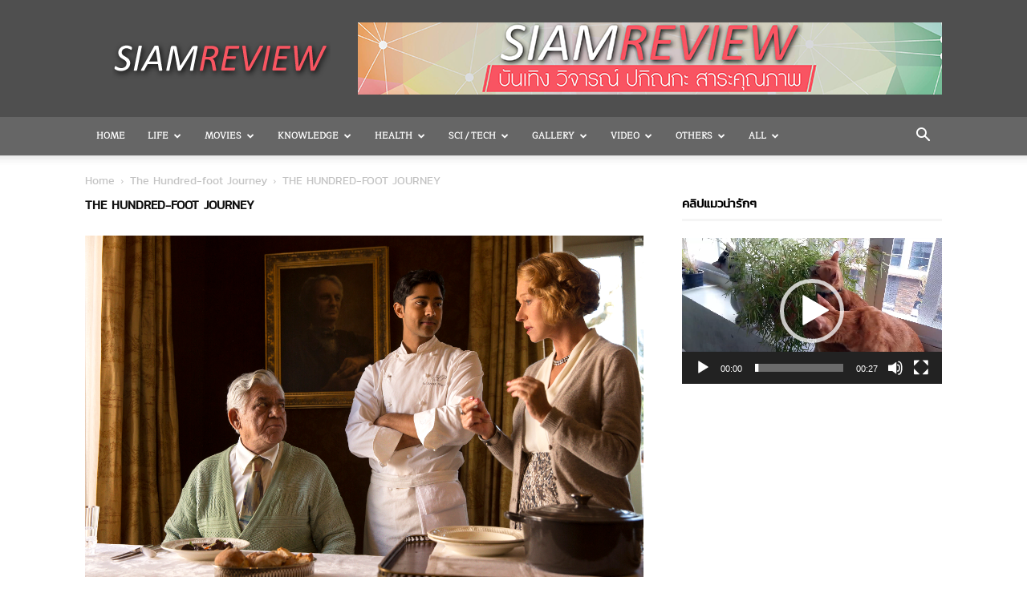

--- FILE ---
content_type: text/html; charset=UTF-8
request_url: http://www.siamreview.com/%E0%B9%80%E0%B8%9A%E0%B8%B5%E0%B9%89%E0%B8%A2%E0%B8%99%E0%B9%89%E0%B8%AD%E0%B8%A2%E0%B8%AB%E0%B8%AD%E0%B8%A2%E0%B8%99%E0%B9%89%E0%B8%AD%E0%B8%A2-the-hundred-foot-journey/the-hundred-foot-journey/
body_size: 25843
content:
<!doctype html >
<!--[if IE 8]>    <html class="ie8" lang="en"> <![endif]-->
<!--[if IE 9]>    <html class="ie9" lang="en"> <![endif]-->
<!--[if gt IE 8]><!--> <html lang="en-US"> <!--<![endif]-->
<head>
    <title>THE HUNDRED-FOOT JOURNEY - SiamReview</title>
    <meta charset="UTF-8" />
    <meta name="viewport" content="width=device-width, initial-scale=1.0">
    <link rel="pingback" href="http://www.siamreview.com/xmlrpc.php" />
    <meta name='robots' content='index, follow, max-image-preview:large, max-snippet:-1, max-video-preview:-1' />
<link rel="icon" type="image/png" href="http://www.siamreview.com/wp-content/uploads/2020/12/SR.png">
	<!-- This site is optimized with the Yoast SEO plugin v23.7 - https://yoast.com/wordpress/plugins/seo/ -->
	<meta name="description" content="HFJ-0087r In DreamWorks Pictures&#039; charming new film &quot;The Hundred-Foot Journey,&quot; Hassan (MANISH DAYAL, center) serves his father (OM PURI) Beef Bourguinon á la Hassan, a classic French dish with an Indian twist, as Madame Mallory (HELEN MIRREN) explains its significance to French chefs. Photo: Francois Duhamel ©DreamWorks II Distribution Co., LLC. All Rights Reserved." />
	<link rel="canonical" href="http://www.siamreview.com/เบี้ยน้อยหอยน้อย-the-hundred-foot-journey/the-hundred-foot-journey/" />
	<meta property="og:locale" content="en_US" />
	<meta property="og:type" content="article" />
	<meta property="og:title" content="THE HUNDRED-FOOT JOURNEY - SiamReview" />
	<meta property="og:description" content="HFJ-0087r In DreamWorks Pictures&#039; charming new film &quot;The Hundred-Foot Journey,&quot; Hassan (MANISH DAYAL, center) serves his father (OM PURI) Beef Bourguinon á la Hassan, a classic French dish with an Indian twist, as Madame Mallory (HELEN MIRREN) explains its significance to French chefs. Photo: Francois Duhamel ©DreamWorks II Distribution Co., LLC. All Rights Reserved." />
	<meta property="og:url" content="http://www.siamreview.com/เบี้ยน้อยหอยน้อย-the-hundred-foot-journey/the-hundred-foot-journey/" />
	<meta property="og:site_name" content="SiamReview" />
	<meta property="article:modified_time" content="2016-06-17T07:48:57+00:00" />
	<meta property="og:image" content="http://www.siamreview.com/%E0%B9%80%E0%B8%9A%E0%B8%B5%E0%B9%89%E0%B8%A2%E0%B8%99%E0%B9%89%E0%B8%AD%E0%B8%A2%E0%B8%AB%E0%B8%AD%E0%B8%A2%E0%B8%99%E0%B9%89%E0%B8%AD%E0%B8%A2-the-hundred-foot-journey/the-hundred-foot-journey" />
	<meta property="og:image:width" content="1024" />
	<meta property="og:image:height" content="683" />
	<meta property="og:image:type" content="image/jpeg" />
	<meta name="twitter:card" content="summary_large_image" />
	<meta name="twitter:site" content="@SiamReview" />
	<script type="application/ld+json" class="yoast-schema-graph">{"@context":"https://schema.org","@graph":[{"@type":"WebPage","@id":"http://www.siamreview.com/%E0%B9%80%E0%B8%9A%E0%B8%B5%E0%B9%89%E0%B8%A2%E0%B8%99%E0%B9%89%E0%B8%AD%E0%B8%A2%E0%B8%AB%E0%B8%AD%E0%B8%A2%E0%B8%99%E0%B9%89%E0%B8%AD%E0%B8%A2-the-hundred-foot-journey/the-hundred-foot-journey/","url":"http://www.siamreview.com/%E0%B9%80%E0%B8%9A%E0%B8%B5%E0%B9%89%E0%B8%A2%E0%B8%99%E0%B9%89%E0%B8%AD%E0%B8%A2%E0%B8%AB%E0%B8%AD%E0%B8%A2%E0%B8%99%E0%B9%89%E0%B8%AD%E0%B8%A2-the-hundred-foot-journey/the-hundred-foot-journey/","name":"THE HUNDRED-FOOT JOURNEY - SiamReview","isPartOf":{"@id":"http://www.siamreview.com/#website"},"primaryImageOfPage":{"@id":"http://www.siamreview.com/%E0%B9%80%E0%B8%9A%E0%B8%B5%E0%B9%89%E0%B8%A2%E0%B8%99%E0%B9%89%E0%B8%AD%E0%B8%A2%E0%B8%AB%E0%B8%AD%E0%B8%A2%E0%B8%99%E0%B9%89%E0%B8%AD%E0%B8%A2-the-hundred-foot-journey/the-hundred-foot-journey/#primaryimage"},"image":{"@id":"http://www.siamreview.com/%E0%B9%80%E0%B8%9A%E0%B8%B5%E0%B9%89%E0%B8%A2%E0%B8%99%E0%B9%89%E0%B8%AD%E0%B8%A2%E0%B8%AB%E0%B8%AD%E0%B8%A2%E0%B8%99%E0%B9%89%E0%B8%AD%E0%B8%A2-the-hundred-foot-journey/the-hundred-foot-journey/#primaryimage"},"thumbnailUrl":"http://www.siamreview.com/wp-content/uploads/2016/06/k34.jpg","datePublished":"2016-06-17T07:48:29+00:00","dateModified":"2016-06-17T07:48:57+00:00","description":"HFJ-0087r In DreamWorks Pictures' charming new film \"The Hundred-Foot Journey,\" Hassan (MANISH DAYAL, center) serves his father (OM PURI) Beef Bourguinon á la Hassan, a classic French dish with an Indian twist, as Madame Mallory (HELEN MIRREN) explains its significance to French chefs. Photo: Francois Duhamel ©DreamWorks II Distribution Co., LLC. All Rights Reserved.","breadcrumb":{"@id":"http://www.siamreview.com/%E0%B9%80%E0%B8%9A%E0%B8%B5%E0%B9%89%E0%B8%A2%E0%B8%99%E0%B9%89%E0%B8%AD%E0%B8%A2%E0%B8%AB%E0%B8%AD%E0%B8%A2%E0%B8%99%E0%B9%89%E0%B8%AD%E0%B8%A2-the-hundred-foot-journey/the-hundred-foot-journey/#breadcrumb"},"inLanguage":"en-US","potentialAction":[{"@type":"ReadAction","target":["http://www.siamreview.com/%E0%B9%80%E0%B8%9A%E0%B8%B5%E0%B9%89%E0%B8%A2%E0%B8%99%E0%B9%89%E0%B8%AD%E0%B8%A2%E0%B8%AB%E0%B8%AD%E0%B8%A2%E0%B8%99%E0%B9%89%E0%B8%AD%E0%B8%A2-the-hundred-foot-journey/the-hundred-foot-journey/"]}]},{"@type":"ImageObject","inLanguage":"en-US","@id":"http://www.siamreview.com/%E0%B9%80%E0%B8%9A%E0%B8%B5%E0%B9%89%E0%B8%A2%E0%B8%99%E0%B9%89%E0%B8%AD%E0%B8%A2%E0%B8%AB%E0%B8%AD%E0%B8%A2%E0%B8%99%E0%B9%89%E0%B8%AD%E0%B8%A2-the-hundred-foot-journey/the-hundred-foot-journey/#primaryimage","url":"http://www.siamreview.com/wp-content/uploads/2016/06/k34.jpg","contentUrl":"http://www.siamreview.com/wp-content/uploads/2016/06/k34.jpg","width":5520,"height":3680,"caption":"HFJ-0087r In DreamWorks Pictures' charming new film \"The Hundred-Foot Journey,\" Hassan (MANISH DAYAL, center) serves his father (OM PURI) Beef Bourguinon á la Hassan, a classic French dish with an Indian twist, as Madame Mallory (HELEN MIRREN) explains its significance to French chefs. Photo: Francois Duhamel ©DreamWorks II Distribution Co., LLC. All Rights Reserved."},{"@type":"BreadcrumbList","@id":"http://www.siamreview.com/%E0%B9%80%E0%B8%9A%E0%B8%B5%E0%B9%89%E0%B8%A2%E0%B8%99%E0%B9%89%E0%B8%AD%E0%B8%A2%E0%B8%AB%E0%B8%AD%E0%B8%A2%E0%B8%99%E0%B9%89%E0%B8%AD%E0%B8%A2-the-hundred-foot-journey/the-hundred-foot-journey/#breadcrumb","itemListElement":[{"@type":"ListItem","position":1,"name":"Home","item":"http://www.siamreview.com/"},{"@type":"ListItem","position":2,"name":"The Hundred-foot Journey","item":"http://www.siamreview.com/%e0%b9%80%e0%b8%9a%e0%b8%b5%e0%b9%89%e0%b8%a2%e0%b8%99%e0%b9%89%e0%b8%ad%e0%b8%a2%e0%b8%ab%e0%b8%ad%e0%b8%a2%e0%b8%99%e0%b9%89%e0%b8%ad%e0%b8%a2-the-hundred-foot-journey/"},{"@type":"ListItem","position":3,"name":"THE HUNDRED-FOOT JOURNEY"}]},{"@type":"WebSite","@id":"http://www.siamreview.com/#website","url":"http://www.siamreview.com/","name":"SiamReview","description":"บันเทิง วิจารณ์ ปกิณกะ สาระคุณภาพ","publisher":{"@id":"http://www.siamreview.com/#/schema/person/e38614c6a4b07c566266c8a300010c32"},"potentialAction":[{"@type":"SearchAction","target":{"@type":"EntryPoint","urlTemplate":"http://www.siamreview.com/?s={search_term_string}"},"query-input":{"@type":"PropertyValueSpecification","valueRequired":true,"valueName":"search_term_string"}}],"inLanguage":"en-US"},{"@type":["Person","Organization"],"@id":"http://www.siamreview.com/#/schema/person/e38614c6a4b07c566266c8a300010c32","name":"SiamReview","image":{"@type":"ImageObject","inLanguage":"en-US","@id":"http://www.siamreview.com/#/schema/person/image/","url":"http://www.siamreview.com/wp-content/uploads/2016/06/k34.jpg","contentUrl":"http://www.siamreview.com/wp-content/uploads/2016/06/k34.jpg","width":5520,"height":3680,"caption":"SiamReview"},"logo":{"@id":"http://www.siamreview.com/#/schema/person/image/"}}]}</script>
	<!-- / Yoast SEO plugin. -->


<link rel="alternate" type="application/rss+xml" title="SiamReview &raquo; Feed" href="http://www.siamreview.com/feed/" />
<link rel="alternate" type="application/rss+xml" title="SiamReview &raquo; Comments Feed" href="http://www.siamreview.com/comments/feed/" />
<script type="text/javascript">
/* <![CDATA[ */
window._wpemojiSettings = {"baseUrl":"https:\/\/s.w.org\/images\/core\/emoji\/15.0.3\/72x72\/","ext":".png","svgUrl":"https:\/\/s.w.org\/images\/core\/emoji\/15.0.3\/svg\/","svgExt":".svg","source":{"concatemoji":"http:\/\/www.siamreview.com\/wp-includes\/js\/wp-emoji-release.min.js?ver=6.6.2"}};
/*! This file is auto-generated */
!function(i,n){var o,s,e;function c(e){try{var t={supportTests:e,timestamp:(new Date).valueOf()};sessionStorage.setItem(o,JSON.stringify(t))}catch(e){}}function p(e,t,n){e.clearRect(0,0,e.canvas.width,e.canvas.height),e.fillText(t,0,0);var t=new Uint32Array(e.getImageData(0,0,e.canvas.width,e.canvas.height).data),r=(e.clearRect(0,0,e.canvas.width,e.canvas.height),e.fillText(n,0,0),new Uint32Array(e.getImageData(0,0,e.canvas.width,e.canvas.height).data));return t.every(function(e,t){return e===r[t]})}function u(e,t,n){switch(t){case"flag":return n(e,"\ud83c\udff3\ufe0f\u200d\u26a7\ufe0f","\ud83c\udff3\ufe0f\u200b\u26a7\ufe0f")?!1:!n(e,"\ud83c\uddfa\ud83c\uddf3","\ud83c\uddfa\u200b\ud83c\uddf3")&&!n(e,"\ud83c\udff4\udb40\udc67\udb40\udc62\udb40\udc65\udb40\udc6e\udb40\udc67\udb40\udc7f","\ud83c\udff4\u200b\udb40\udc67\u200b\udb40\udc62\u200b\udb40\udc65\u200b\udb40\udc6e\u200b\udb40\udc67\u200b\udb40\udc7f");case"emoji":return!n(e,"\ud83d\udc26\u200d\u2b1b","\ud83d\udc26\u200b\u2b1b")}return!1}function f(e,t,n){var r="undefined"!=typeof WorkerGlobalScope&&self instanceof WorkerGlobalScope?new OffscreenCanvas(300,150):i.createElement("canvas"),a=r.getContext("2d",{willReadFrequently:!0}),o=(a.textBaseline="top",a.font="600 32px Arial",{});return e.forEach(function(e){o[e]=t(a,e,n)}),o}function t(e){var t=i.createElement("script");t.src=e,t.defer=!0,i.head.appendChild(t)}"undefined"!=typeof Promise&&(o="wpEmojiSettingsSupports",s=["flag","emoji"],n.supports={everything:!0,everythingExceptFlag:!0},e=new Promise(function(e){i.addEventListener("DOMContentLoaded",e,{once:!0})}),new Promise(function(t){var n=function(){try{var e=JSON.parse(sessionStorage.getItem(o));if("object"==typeof e&&"number"==typeof e.timestamp&&(new Date).valueOf()<e.timestamp+604800&&"object"==typeof e.supportTests)return e.supportTests}catch(e){}return null}();if(!n){if("undefined"!=typeof Worker&&"undefined"!=typeof OffscreenCanvas&&"undefined"!=typeof URL&&URL.createObjectURL&&"undefined"!=typeof Blob)try{var e="postMessage("+f.toString()+"("+[JSON.stringify(s),u.toString(),p.toString()].join(",")+"));",r=new Blob([e],{type:"text/javascript"}),a=new Worker(URL.createObjectURL(r),{name:"wpTestEmojiSupports"});return void(a.onmessage=function(e){c(n=e.data),a.terminate(),t(n)})}catch(e){}c(n=f(s,u,p))}t(n)}).then(function(e){for(var t in e)n.supports[t]=e[t],n.supports.everything=n.supports.everything&&n.supports[t],"flag"!==t&&(n.supports.everythingExceptFlag=n.supports.everythingExceptFlag&&n.supports[t]);n.supports.everythingExceptFlag=n.supports.everythingExceptFlag&&!n.supports.flag,n.DOMReady=!1,n.readyCallback=function(){n.DOMReady=!0}}).then(function(){return e}).then(function(){var e;n.supports.everything||(n.readyCallback(),(e=n.source||{}).concatemoji?t(e.concatemoji):e.wpemoji&&e.twemoji&&(t(e.twemoji),t(e.wpemoji)))}))}((window,document),window._wpemojiSettings);
/* ]]> */
</script>
<style id='wp-emoji-styles-inline-css' type='text/css'>

	img.wp-smiley, img.emoji {
		display: inline !important;
		border: none !important;
		box-shadow: none !important;
		height: 1em !important;
		width: 1em !important;
		margin: 0 0.07em !important;
		vertical-align: -0.1em !important;
		background: none !important;
		padding: 0 !important;
	}
</style>
<style id='classic-theme-styles-inline-css' type='text/css'>
/*! This file is auto-generated */
.wp-block-button__link{color:#fff;background-color:#32373c;border-radius:9999px;box-shadow:none;text-decoration:none;padding:calc(.667em + 2px) calc(1.333em + 2px);font-size:1.125em}.wp-block-file__button{background:#32373c;color:#fff;text-decoration:none}
</style>
<style id='global-styles-inline-css' type='text/css'>
:root{--wp--preset--aspect-ratio--square: 1;--wp--preset--aspect-ratio--4-3: 4/3;--wp--preset--aspect-ratio--3-4: 3/4;--wp--preset--aspect-ratio--3-2: 3/2;--wp--preset--aspect-ratio--2-3: 2/3;--wp--preset--aspect-ratio--16-9: 16/9;--wp--preset--aspect-ratio--9-16: 9/16;--wp--preset--color--black: #000000;--wp--preset--color--cyan-bluish-gray: #abb8c3;--wp--preset--color--white: #ffffff;--wp--preset--color--pale-pink: #f78da7;--wp--preset--color--vivid-red: #cf2e2e;--wp--preset--color--luminous-vivid-orange: #ff6900;--wp--preset--color--luminous-vivid-amber: #fcb900;--wp--preset--color--light-green-cyan: #7bdcb5;--wp--preset--color--vivid-green-cyan: #00d084;--wp--preset--color--pale-cyan-blue: #8ed1fc;--wp--preset--color--vivid-cyan-blue: #0693e3;--wp--preset--color--vivid-purple: #9b51e0;--wp--preset--gradient--vivid-cyan-blue-to-vivid-purple: linear-gradient(135deg,rgba(6,147,227,1) 0%,rgb(155,81,224) 100%);--wp--preset--gradient--light-green-cyan-to-vivid-green-cyan: linear-gradient(135deg,rgb(122,220,180) 0%,rgb(0,208,130) 100%);--wp--preset--gradient--luminous-vivid-amber-to-luminous-vivid-orange: linear-gradient(135deg,rgba(252,185,0,1) 0%,rgba(255,105,0,1) 100%);--wp--preset--gradient--luminous-vivid-orange-to-vivid-red: linear-gradient(135deg,rgba(255,105,0,1) 0%,rgb(207,46,46) 100%);--wp--preset--gradient--very-light-gray-to-cyan-bluish-gray: linear-gradient(135deg,rgb(238,238,238) 0%,rgb(169,184,195) 100%);--wp--preset--gradient--cool-to-warm-spectrum: linear-gradient(135deg,rgb(74,234,220) 0%,rgb(151,120,209) 20%,rgb(207,42,186) 40%,rgb(238,44,130) 60%,rgb(251,105,98) 80%,rgb(254,248,76) 100%);--wp--preset--gradient--blush-light-purple: linear-gradient(135deg,rgb(255,206,236) 0%,rgb(152,150,240) 100%);--wp--preset--gradient--blush-bordeaux: linear-gradient(135deg,rgb(254,205,165) 0%,rgb(254,45,45) 50%,rgb(107,0,62) 100%);--wp--preset--gradient--luminous-dusk: linear-gradient(135deg,rgb(255,203,112) 0%,rgb(199,81,192) 50%,rgb(65,88,208) 100%);--wp--preset--gradient--pale-ocean: linear-gradient(135deg,rgb(255,245,203) 0%,rgb(182,227,212) 50%,rgb(51,167,181) 100%);--wp--preset--gradient--electric-grass: linear-gradient(135deg,rgb(202,248,128) 0%,rgb(113,206,126) 100%);--wp--preset--gradient--midnight: linear-gradient(135deg,rgb(2,3,129) 0%,rgb(40,116,252) 100%);--wp--preset--font-size--small: 11px;--wp--preset--font-size--medium: 20px;--wp--preset--font-size--large: 32px;--wp--preset--font-size--x-large: 42px;--wp--preset--font-size--regular: 15px;--wp--preset--font-size--larger: 50px;--wp--preset--spacing--20: 0.44rem;--wp--preset--spacing--30: 0.67rem;--wp--preset--spacing--40: 1rem;--wp--preset--spacing--50: 1.5rem;--wp--preset--spacing--60: 2.25rem;--wp--preset--spacing--70: 3.38rem;--wp--preset--spacing--80: 5.06rem;--wp--preset--shadow--natural: 6px 6px 9px rgba(0, 0, 0, 0.2);--wp--preset--shadow--deep: 12px 12px 50px rgba(0, 0, 0, 0.4);--wp--preset--shadow--sharp: 6px 6px 0px rgba(0, 0, 0, 0.2);--wp--preset--shadow--outlined: 6px 6px 0px -3px rgba(255, 255, 255, 1), 6px 6px rgba(0, 0, 0, 1);--wp--preset--shadow--crisp: 6px 6px 0px rgba(0, 0, 0, 1);}:where(.is-layout-flex){gap: 0.5em;}:where(.is-layout-grid){gap: 0.5em;}body .is-layout-flex{display: flex;}.is-layout-flex{flex-wrap: wrap;align-items: center;}.is-layout-flex > :is(*, div){margin: 0;}body .is-layout-grid{display: grid;}.is-layout-grid > :is(*, div){margin: 0;}:where(.wp-block-columns.is-layout-flex){gap: 2em;}:where(.wp-block-columns.is-layout-grid){gap: 2em;}:where(.wp-block-post-template.is-layout-flex){gap: 1.25em;}:where(.wp-block-post-template.is-layout-grid){gap: 1.25em;}.has-black-color{color: var(--wp--preset--color--black) !important;}.has-cyan-bluish-gray-color{color: var(--wp--preset--color--cyan-bluish-gray) !important;}.has-white-color{color: var(--wp--preset--color--white) !important;}.has-pale-pink-color{color: var(--wp--preset--color--pale-pink) !important;}.has-vivid-red-color{color: var(--wp--preset--color--vivid-red) !important;}.has-luminous-vivid-orange-color{color: var(--wp--preset--color--luminous-vivid-orange) !important;}.has-luminous-vivid-amber-color{color: var(--wp--preset--color--luminous-vivid-amber) !important;}.has-light-green-cyan-color{color: var(--wp--preset--color--light-green-cyan) !important;}.has-vivid-green-cyan-color{color: var(--wp--preset--color--vivid-green-cyan) !important;}.has-pale-cyan-blue-color{color: var(--wp--preset--color--pale-cyan-blue) !important;}.has-vivid-cyan-blue-color{color: var(--wp--preset--color--vivid-cyan-blue) !important;}.has-vivid-purple-color{color: var(--wp--preset--color--vivid-purple) !important;}.has-black-background-color{background-color: var(--wp--preset--color--black) !important;}.has-cyan-bluish-gray-background-color{background-color: var(--wp--preset--color--cyan-bluish-gray) !important;}.has-white-background-color{background-color: var(--wp--preset--color--white) !important;}.has-pale-pink-background-color{background-color: var(--wp--preset--color--pale-pink) !important;}.has-vivid-red-background-color{background-color: var(--wp--preset--color--vivid-red) !important;}.has-luminous-vivid-orange-background-color{background-color: var(--wp--preset--color--luminous-vivid-orange) !important;}.has-luminous-vivid-amber-background-color{background-color: var(--wp--preset--color--luminous-vivid-amber) !important;}.has-light-green-cyan-background-color{background-color: var(--wp--preset--color--light-green-cyan) !important;}.has-vivid-green-cyan-background-color{background-color: var(--wp--preset--color--vivid-green-cyan) !important;}.has-pale-cyan-blue-background-color{background-color: var(--wp--preset--color--pale-cyan-blue) !important;}.has-vivid-cyan-blue-background-color{background-color: var(--wp--preset--color--vivid-cyan-blue) !important;}.has-vivid-purple-background-color{background-color: var(--wp--preset--color--vivid-purple) !important;}.has-black-border-color{border-color: var(--wp--preset--color--black) !important;}.has-cyan-bluish-gray-border-color{border-color: var(--wp--preset--color--cyan-bluish-gray) !important;}.has-white-border-color{border-color: var(--wp--preset--color--white) !important;}.has-pale-pink-border-color{border-color: var(--wp--preset--color--pale-pink) !important;}.has-vivid-red-border-color{border-color: var(--wp--preset--color--vivid-red) !important;}.has-luminous-vivid-orange-border-color{border-color: var(--wp--preset--color--luminous-vivid-orange) !important;}.has-luminous-vivid-amber-border-color{border-color: var(--wp--preset--color--luminous-vivid-amber) !important;}.has-light-green-cyan-border-color{border-color: var(--wp--preset--color--light-green-cyan) !important;}.has-vivid-green-cyan-border-color{border-color: var(--wp--preset--color--vivid-green-cyan) !important;}.has-pale-cyan-blue-border-color{border-color: var(--wp--preset--color--pale-cyan-blue) !important;}.has-vivid-cyan-blue-border-color{border-color: var(--wp--preset--color--vivid-cyan-blue) !important;}.has-vivid-purple-border-color{border-color: var(--wp--preset--color--vivid-purple) !important;}.has-vivid-cyan-blue-to-vivid-purple-gradient-background{background: var(--wp--preset--gradient--vivid-cyan-blue-to-vivid-purple) !important;}.has-light-green-cyan-to-vivid-green-cyan-gradient-background{background: var(--wp--preset--gradient--light-green-cyan-to-vivid-green-cyan) !important;}.has-luminous-vivid-amber-to-luminous-vivid-orange-gradient-background{background: var(--wp--preset--gradient--luminous-vivid-amber-to-luminous-vivid-orange) !important;}.has-luminous-vivid-orange-to-vivid-red-gradient-background{background: var(--wp--preset--gradient--luminous-vivid-orange-to-vivid-red) !important;}.has-very-light-gray-to-cyan-bluish-gray-gradient-background{background: var(--wp--preset--gradient--very-light-gray-to-cyan-bluish-gray) !important;}.has-cool-to-warm-spectrum-gradient-background{background: var(--wp--preset--gradient--cool-to-warm-spectrum) !important;}.has-blush-light-purple-gradient-background{background: var(--wp--preset--gradient--blush-light-purple) !important;}.has-blush-bordeaux-gradient-background{background: var(--wp--preset--gradient--blush-bordeaux) !important;}.has-luminous-dusk-gradient-background{background: var(--wp--preset--gradient--luminous-dusk) !important;}.has-pale-ocean-gradient-background{background: var(--wp--preset--gradient--pale-ocean) !important;}.has-electric-grass-gradient-background{background: var(--wp--preset--gradient--electric-grass) !important;}.has-midnight-gradient-background{background: var(--wp--preset--gradient--midnight) !important;}.has-small-font-size{font-size: var(--wp--preset--font-size--small) !important;}.has-medium-font-size{font-size: var(--wp--preset--font-size--medium) !important;}.has-large-font-size{font-size: var(--wp--preset--font-size--large) !important;}.has-x-large-font-size{font-size: var(--wp--preset--font-size--x-large) !important;}
:where(.wp-block-post-template.is-layout-flex){gap: 1.25em;}:where(.wp-block-post-template.is-layout-grid){gap: 1.25em;}
:where(.wp-block-columns.is-layout-flex){gap: 2em;}:where(.wp-block-columns.is-layout-grid){gap: 2em;}
:root :where(.wp-block-pullquote){font-size: 1.5em;line-height: 1.6;}
</style>
<link rel='stylesheet' id='td-plugin-newsletter-css' href='http://www.siamreview.com/wp-content/plugins/td-newsletter/style.css?ver=12.6.6' type='text/css' media='all' />
<link rel='stylesheet' id='td-plugin-multi-purpose-css' href='http://www.siamreview.com/wp-content/plugins/td-composer/td-multi-purpose/style.css?ver=72f925014dc5642945728092f057897e' type='text/css' media='all' />
<link rel='stylesheet' id='tds-front-css' href='http://www.siamreview.com/wp-content/plugins/td-subscription/assets/css/tds-front.css?ver=1.6,1' type='text/css' media='all' />
<link rel='stylesheet' id='td-theme-css' href='http://www.siamreview.com/wp-content/themes/Newspaper/style.css?ver=12.6.6' type='text/css' media='all' />
<style id='td-theme-inline-css' type='text/css'>@media (max-width:767px){.td-header-desktop-wrap{display:none}}@media (min-width:767px){.td-header-mobile-wrap{display:none}}</style>
<link rel='stylesheet' id='js_composer_front-css' href='http://www.siamreview.com/wp-content/plugins/js_composer/assets/css/js_composer.min.css?ver=7.6' type='text/css' media='all' />
<link rel='stylesheet' id='td-legacy-framework-front-style-css' href='http://www.siamreview.com/wp-content/plugins/td-composer/legacy/Newspaper/assets/css/td_legacy_main.css?ver=72f925014dc5642945728092f057897e' type='text/css' media='all' />
<link rel='stylesheet' id='td-standard-pack-framework-front-style-css' href='http://www.siamreview.com/wp-content/plugins/td-standard-pack/Newspaper/assets/css/td_standard_pack_main.css?ver=8f2d47acef43f76b1dfa75a39c0fe3df' type='text/css' media='all' />
<link rel='stylesheet' id='tdb_style_cloud_templates_front-css' href='http://www.siamreview.com/wp-content/plugins/td-cloud-library/assets/css/tdb_main.css?ver=b379c96c54343541fd8742379a419361' type='text/css' media='all' />
<script type="text/javascript" src="http://www.siamreview.com/wp-includes/js/jquery/jquery.min.js?ver=3.7.1" id="jquery-core-js"></script>
<script type="text/javascript" src="http://www.siamreview.com/wp-includes/js/jquery/jquery-migrate.min.js?ver=3.4.1" id="jquery-migrate-js"></script>
<script></script><link rel="https://api.w.org/" href="http://www.siamreview.com/wp-json/" /><link rel="alternate" title="JSON" type="application/json" href="http://www.siamreview.com/wp-json/wp/v2/media/399" /><link rel="EditURI" type="application/rsd+xml" title="RSD" href="http://www.siamreview.com/xmlrpc.php?rsd" />
<meta name="generator" content="WordPress 6.6.2" />
<link rel='shortlink' href='http://www.siamreview.com/?p=399' />
<link rel="alternate" title="oEmbed (JSON)" type="application/json+oembed" href="http://www.siamreview.com/wp-json/oembed/1.0/embed?url=http%3A%2F%2Fwww.siamreview.com%2F%25e0%25b9%2580%25e0%25b8%259a%25e0%25b8%25b5%25e0%25b9%2589%25e0%25b8%25a2%25e0%25b8%2599%25e0%25b9%2589%25e0%25b8%25ad%25e0%25b8%25a2%25e0%25b8%25ab%25e0%25b8%25ad%25e0%25b8%25a2%25e0%25b8%2599%25e0%25b9%2589%25e0%25b8%25ad%25e0%25b8%25a2-the-hundred-foot-journey%2Fthe-hundred-foot-journey%2F" />
<link rel="alternate" title="oEmbed (XML)" type="text/xml+oembed" href="http://www.siamreview.com/wp-json/oembed/1.0/embed?url=http%3A%2F%2Fwww.siamreview.com%2F%25e0%25b9%2580%25e0%25b8%259a%25e0%25b8%25b5%25e0%25b9%2589%25e0%25b8%25a2%25e0%25b8%2599%25e0%25b9%2589%25e0%25b8%25ad%25e0%25b8%25a2%25e0%25b8%25ab%25e0%25b8%25ad%25e0%25b8%25a2%25e0%25b8%2599%25e0%25b9%2589%25e0%25b8%25ad%25e0%25b8%25a2-the-hundred-foot-journey%2Fthe-hundred-foot-journey%2F&#038;format=xml" />
    <script>
        window.tdb_global_vars = {"wpRestUrl":"http:\/\/www.siamreview.com\/wp-json\/","permalinkStructure":"\/%postname%\/"};
        window.tdb_p_autoload_vars = {"isAjax":false,"isAdminBarShowing":false,"autoloadScrollPercent":50};
    </script>
    
    <style id="tdb-global-colors">:root{--accent-color:#fff}</style>

    
	<meta name="generator" content="Powered by WPBakery Page Builder - drag and drop page builder for WordPress."/>
<!-- There is no amphtml version available for this URL. --><meta name="generator" content="Powered by Slider Revolution 6.7.10 - responsive, Mobile-Friendly Slider Plugin for WordPress with comfortable drag and drop interface." />

<!-- JS generated by theme -->

<script type="text/javascript" id="td-generated-header-js">
    
    

	    var tdBlocksArray = []; //here we store all the items for the current page

	    // td_block class - each ajax block uses a object of this class for requests
	    function tdBlock() {
		    this.id = '';
		    this.block_type = 1; //block type id (1-234 etc)
		    this.atts = '';
		    this.td_column_number = '';
		    this.td_current_page = 1; //
		    this.post_count = 0; //from wp
		    this.found_posts = 0; //from wp
		    this.max_num_pages = 0; //from wp
		    this.td_filter_value = ''; //current live filter value
		    this.is_ajax_running = false;
		    this.td_user_action = ''; // load more or infinite loader (used by the animation)
		    this.header_color = '';
		    this.ajax_pagination_infinite_stop = ''; //show load more at page x
	    }

        // td_js_generator - mini detector
        ( function () {
            var htmlTag = document.getElementsByTagName("html")[0];

	        if ( navigator.userAgent.indexOf("MSIE 10.0") > -1 ) {
                htmlTag.className += ' ie10';
            }

            if ( !!navigator.userAgent.match(/Trident.*rv\:11\./) ) {
                htmlTag.className += ' ie11';
            }

	        if ( navigator.userAgent.indexOf("Edge") > -1 ) {
                htmlTag.className += ' ieEdge';
            }

            if ( /(iPad|iPhone|iPod)/g.test(navigator.userAgent) ) {
                htmlTag.className += ' td-md-is-ios';
            }

            var user_agent = navigator.userAgent.toLowerCase();
            if ( user_agent.indexOf("android") > -1 ) {
                htmlTag.className += ' td-md-is-android';
            }

            if ( -1 !== navigator.userAgent.indexOf('Mac OS X')  ) {
                htmlTag.className += ' td-md-is-os-x';
            }

            if ( /chrom(e|ium)/.test(navigator.userAgent.toLowerCase()) ) {
               htmlTag.className += ' td-md-is-chrome';
            }

            if ( -1 !== navigator.userAgent.indexOf('Firefox') ) {
                htmlTag.className += ' td-md-is-firefox';
            }

            if ( -1 !== navigator.userAgent.indexOf('Safari') && -1 === navigator.userAgent.indexOf('Chrome') ) {
                htmlTag.className += ' td-md-is-safari';
            }

            if( -1 !== navigator.userAgent.indexOf('IEMobile') ){
                htmlTag.className += ' td-md-is-iemobile';
            }

        })();

        var tdLocalCache = {};

        ( function () {
            "use strict";

            tdLocalCache = {
                data: {},
                remove: function (resource_id) {
                    delete tdLocalCache.data[resource_id];
                },
                exist: function (resource_id) {
                    return tdLocalCache.data.hasOwnProperty(resource_id) && tdLocalCache.data[resource_id] !== null;
                },
                get: function (resource_id) {
                    return tdLocalCache.data[resource_id];
                },
                set: function (resource_id, cachedData) {
                    tdLocalCache.remove(resource_id);
                    tdLocalCache.data[resource_id] = cachedData;
                }
            };
        })();

    
    
var td_viewport_interval_list=[{"limitBottom":767,"sidebarWidth":228},{"limitBottom":1018,"sidebarWidth":300},{"limitBottom":1140,"sidebarWidth":324}];
var td_animation_stack_effect="type0";
var tds_animation_stack=true;
var td_animation_stack_specific_selectors=".entry-thumb, img, .td-lazy-img";
var td_animation_stack_general_selectors=".td-animation-stack img, .td-animation-stack .entry-thumb, .post img, .td-animation-stack .td-lazy-img";
var tds_show_more_info="Show more info";
var tds_show_less_info="Show less info";
var tdc_is_installed="yes";
var td_ajax_url="http:\/\/www.siamreview.com\/wp-admin\/admin-ajax.php?td_theme_name=Newspaper&v=12.6.6";
var td_get_template_directory_uri="http:\/\/www.siamreview.com\/wp-content\/plugins\/td-composer\/legacy\/common";
var tds_snap_menu="snap";
var tds_logo_on_sticky="show_header_logo";
var tds_header_style="";
var td_please_wait="Please wait...";
var td_email_user_pass_incorrect="User or password incorrect!";
var td_email_user_incorrect="Email or username incorrect!";
var td_email_incorrect="Email incorrect!";
var td_user_incorrect="Username incorrect!";
var td_email_user_empty="Email or username empty!";
var td_pass_empty="Pass empty!";
var td_pass_pattern_incorrect="Invalid Pass Pattern!";
var td_retype_pass_incorrect="Retyped Pass incorrect!";
var tds_more_articles_on_post_enable="show";
var tds_more_articles_on_post_time_to_wait="";
var tds_more_articles_on_post_pages_distance_from_top=0;
var tds_captcha="";
var tds_theme_color_site_wide="#4db2ec";
var tds_smart_sidebar="enabled";
var tdThemeName="Newspaper";
var tdThemeNameWl="Newspaper";
var td_magnific_popup_translation_tPrev="Previous (Left arrow key)";
var td_magnific_popup_translation_tNext="Next (Right arrow key)";
var td_magnific_popup_translation_tCounter="%curr% of %total%";
var td_magnific_popup_translation_ajax_tError="The content from %url% could not be loaded.";
var td_magnific_popup_translation_image_tError="The image #%curr% could not be loaded.";
var tdBlockNonce="93b2260665";
var tdMobileMenu="enabled";
var tdMobileSearch="enabled";
var tdDateNamesI18n={"month_names":["January","February","March","April","May","June","July","August","September","October","November","December"],"month_names_short":["Jan","Feb","Mar","Apr","May","Jun","Jul","Aug","Sep","Oct","Nov","Dec"],"day_names":["Sunday","Monday","Tuesday","Wednesday","Thursday","Friday","Saturday"],"day_names_short":["Sun","Mon","Tue","Wed","Thu","Fri","Sat"]};
var td_reset_pass_empty="Please enter a new password before proceeding.";
var td_reset_pass_confirm_empty="Please confirm the new password before proceeding.";
var td_reset_pass_not_matching="Please make sure that the passwords match.";
var tdb_modal_confirm="Save";
var tdb_modal_cancel="Cancel";
var tdb_modal_confirm_alt="Yes";
var tdb_modal_cancel_alt="No";
var td_deploy_mode="deploy";
var td_ad_background_click_link="";
var td_ad_background_click_target="";
</script>


<!-- Header style compiled by theme -->

<style>@font-face{font-family:"TestFont";src:local("TestFont"),url("http://www.siamreview.com/font/thsarabunnew-webfont.woff") format("woff");font-display:swap}@font-face{font-family:"newfont";src:local("newfont"),url("http://www.siamreview.com/font/kanit-regular-webfont.woff") format("woff");font-display:swap}@font-face{font-family:"bodyfont";src:local("bodyfont"),url("http://www.siamreview.com/font/Maitree-Regular.woff") format("woff");font-display:swap}ul.sf-menu>.menu-item>a{font-family:bodyfont;font-size:11px}.sf-menu ul .menu-item a{font-family:newfont;font-size:14px}.td-mobile-content .td-mobile-main-menu>li>a{font-family:newfont;font-size:14px}.td-mobile-content .sub-menu a{font-family:newfont;font-size:14px}#td-mobile-nav,#td-mobile-nav .wpb_button,.td-search-wrap-mob{font-family:newfont}.td-page-title,.td-category-title-holder .td-page-title{font-family:newfont;font-size:15px;font-weight:bold}.td-page-content p,.td-page-content li,.td-page-content .td_block_text_with_title,.wpb_text_column p{font-family:newfont;font-size:15px;font-weight:bold}.td-page-content h1,.wpb_text_column h1{font-family:newfont;font-size:16px}.td-page-content h2,.wpb_text_column h2{font-family:newfont;font-size:16px}.td-page-content h3,.wpb_text_column h3{font-family:newfont;font-size:16px}.td-page-content h4,.wpb_text_column h4{font-family:newfont;font-size:16px}.td-page-content h5,.wpb_text_column h5{font-family:newfont;font-size:16px}.td-page-content h6,.wpb_text_column h6{font-family:newfont;font-size:16px}body,p{font-family:bodyfont;font-size:16px}:root{--td_header_color:#222222}@font-face{font-family:"TestFont";src:local("TestFont"),url("http://www.siamreview.com/font/thsarabunnew-webfont.woff") format("woff");font-display:swap}@font-face{font-family:"newfont";src:local("newfont"),url("http://www.siamreview.com/font/kanit-regular-webfont.woff") format("woff");font-display:swap}@font-face{font-family:"bodyfont";src:local("bodyfont"),url("http://www.siamreview.com/font/Maitree-Regular.woff") format("woff");font-display:swap}.td-header-wrap .td-header-menu-wrap-full,.td-header-menu-wrap.td-affix,.td-header-style-3 .td-header-main-menu,.td-header-style-3 .td-affix .td-header-main-menu,.td-header-style-4 .td-header-main-menu,.td-header-style-4 .td-affix .td-header-main-menu,.td-header-style-8 .td-header-menu-wrap.td-affix,.td-header-style-8 .td-header-top-menu-full{background-color:#666666}.td-boxed-layout .td-header-style-3 .td-header-menu-wrap,.td-boxed-layout .td-header-style-4 .td-header-menu-wrap,.td-header-style-3 .td_stretch_content .td-header-menu-wrap,.td-header-style-4 .td_stretch_content .td-header-menu-wrap{background-color:#666666!important}@media (min-width:1019px){.td-header-style-1 .td-header-sp-recs,.td-header-style-1 .td-header-sp-logo{margin-bottom:28px}}@media (min-width:768px) and (max-width:1018px){.td-header-style-1 .td-header-sp-recs,.td-header-style-1 .td-header-sp-logo{margin-bottom:14px}}.td-header-style-7 .td-header-top-menu{border-bottom:none}.sf-menu>.current-menu-item>a:after,.sf-menu>.current-menu-ancestor>a:after,.sf-menu>.current-category-ancestor>a:after,.sf-menu>li:hover>a:after,.sf-menu>.sfHover>a:after,.td_block_mega_menu .td-next-prev-wrap a:hover,.td-mega-span .td-post-category:hover,.td-header-wrap .black-menu .sf-menu>li>a:hover,.td-header-wrap .black-menu .sf-menu>.current-menu-ancestor>a,.td-header-wrap .black-menu .sf-menu>.sfHover>a,.td-header-wrap .black-menu .sf-menu>.current-menu-item>a,.td-header-wrap .black-menu .sf-menu>.current-menu-ancestor>a,.td-header-wrap .black-menu .sf-menu>.current-category-ancestor>a,.tdm-menu-active-style5 .tdm-header .td-header-menu-wrap .sf-menu>.current-menu-item>a,.tdm-menu-active-style5 .tdm-header .td-header-menu-wrap .sf-menu>.current-menu-ancestor>a,.tdm-menu-active-style5 .tdm-header .td-header-menu-wrap .sf-menu>.current-category-ancestor>a,.tdm-menu-active-style5 .tdm-header .td-header-menu-wrap .sf-menu>li>a:hover,.tdm-menu-active-style5 .tdm-header .td-header-menu-wrap .sf-menu>.sfHover>a{background-color:#ef6262}.td_block_mega_menu .td-next-prev-wrap a:hover,.tdm-menu-active-style4 .tdm-header .sf-menu>.current-menu-item>a,.tdm-menu-active-style4 .tdm-header .sf-menu>.current-menu-ancestor>a,.tdm-menu-active-style4 .tdm-header .sf-menu>.current-category-ancestor>a,.tdm-menu-active-style4 .tdm-header .sf-menu>li>a:hover,.tdm-menu-active-style4 .tdm-header .sf-menu>.sfHover>a{border-color:#ef6262}.header-search-wrap .td-drop-down-search:before{border-color:transparent transparent #ef6262 transparent}.td_mega_menu_sub_cats .cur-sub-cat,.td_mod_mega_menu:hover .entry-title a,.td-theme-wrap .sf-menu ul .td-menu-item>a:hover,.td-theme-wrap .sf-menu ul .sfHover>a,.td-theme-wrap .sf-menu ul .current-menu-ancestor>a,.td-theme-wrap .sf-menu ul .current-category-ancestor>a,.td-theme-wrap .sf-menu ul .current-menu-item>a,.tdm-menu-active-style3 .tdm-header.td-header-wrap .sf-menu>.current-menu-item>a,.tdm-menu-active-style3 .tdm-header.td-header-wrap .sf-menu>.current-menu-ancestor>a,.tdm-menu-active-style3 .tdm-header.td-header-wrap .sf-menu>.current-category-ancestor>a,.tdm-menu-active-style3 .tdm-header.td-header-wrap .sf-menu>li>a:hover,.tdm-menu-active-style3 .tdm-header.td-header-wrap .sf-menu>.sfHover>a{color:#ef6262}.td-header-wrap .td-header-menu-wrap .sf-menu>li>a,.td-header-wrap .td-header-menu-social .td-social-icon-wrap a,.td-header-style-4 .td-header-menu-social .td-social-icon-wrap i,.td-header-style-5 .td-header-menu-social .td-social-icon-wrap i,.td-header-style-6 .td-header-menu-social .td-social-icon-wrap i,.td-header-style-12 .td-header-menu-social .td-social-icon-wrap i,.td-header-wrap .header-search-wrap #td-header-search-button .td-icon-search{color:#ffffff}.td-header-wrap .td-header-menu-social+.td-search-wrapper #td-header-search-button:before{background-color:#ffffff}ul.sf-menu>.td-menu-item>a,.td-theme-wrap .td-header-menu-social{font-family:bodyfont;font-size:11px}.sf-menu ul .td-menu-item a{font-family:newfont;font-size:14px}.td-banner-wrap-full,.td-header-style-11 .td-logo-wrap-full{background-color:#4f4f4f}.td-header-style-11 .td-logo-wrap-full{border-bottom:0}@media (min-width:1019px){.td-header-style-2 .td-header-sp-recs,.td-header-style-5 .td-a-rec-id-header>div,.td-header-style-5 .td-g-rec-id-header>.adsbygoogle,.td-header-style-6 .td-a-rec-id-header>div,.td-header-style-6 .td-g-rec-id-header>.adsbygoogle,.td-header-style-7 .td-a-rec-id-header>div,.td-header-style-7 .td-g-rec-id-header>.adsbygoogle,.td-header-style-8 .td-a-rec-id-header>div,.td-header-style-8 .td-g-rec-id-header>.adsbygoogle,.td-header-style-12 .td-a-rec-id-header>div,.td-header-style-12 .td-g-rec-id-header>.adsbygoogle{margin-bottom:24px!important}}@media (min-width:768px) and (max-width:1018px){.td-header-style-2 .td-header-sp-recs,.td-header-style-5 .td-a-rec-id-header>div,.td-header-style-5 .td-g-rec-id-header>.adsbygoogle,.td-header-style-6 .td-a-rec-id-header>div,.td-header-style-6 .td-g-rec-id-header>.adsbygoogle,.td-header-style-7 .td-a-rec-id-header>div,.td-header-style-7 .td-g-rec-id-header>.adsbygoogle,.td-header-style-8 .td-a-rec-id-header>div,.td-header-style-8 .td-g-rec-id-header>.adsbygoogle,.td-header-style-12 .td-a-rec-id-header>div,.td-header-style-12 .td-g-rec-id-header>.adsbygoogle{margin-bottom:14px!important}}.block-title>span,.block-title>a,.widgettitle,body .td-trending-now-title,.wpb_tabs li a,.vc_tta-container .vc_tta-color-grey.vc_tta-tabs-position-top.vc_tta-style-classic .vc_tta-tabs-container .vc_tta-tab>a,.td-theme-wrap .td-related-title a,.woocommerce div.product .woocommerce-tabs ul.tabs li a,.woocommerce .product .products h2:not(.woocommerce-loop-product__title),.td-theme-wrap .td-block-title{font-family:newfont;font-size:15px;font-weight:bold}.td_module_wrap .td-post-author-name a{font-family:newfont;font-size:14px}.td-post-date .entry-date{font-family:newfont;font-size:14px}.td-module-comments a,.td-post-views span,.td-post-comments a{font-family:newfont;font-size:14px}.td-big-grid-meta .td-post-category,.td_module_wrap .td-post-category,.td-module-image .td-post-category{font-family:newfont;font-size:12px}.top-header-menu>li>a,.td-weather-top-widget .td-weather-now .td-big-degrees,.td-weather-top-widget .td-weather-header .td-weather-city,.td-header-sp-top-menu .td_data_time{font-family:newfont;font-size:16px}.top-header-menu .menu-item-has-children li a{font-family:newfont;font-size:14px}.td_mod_mega_menu .item-details a{font-family:newfont;font-size:14px}.td_mega_menu_sub_cats .block-mega-child-cats a{font-family:newfont;font-size:14px}.td-subcat-filter .td-subcat-dropdown a,.td-subcat-filter .td-subcat-list a,.td-subcat-filter .td-subcat-dropdown span{font-family:newfont;font-size:14px}.td-excerpt,.td_module_14 .td-excerpt{font-family:bodyfont;font-size:15px}.td-theme-slider.iosSlider-col-1 .td-module-title{font-family:newfont;font-size:14px;font-weight:bold}.td-theme-slider.iosSlider-col-2 .td-module-title{font-family:newfont;font-size:14px;font-weight:bold}.td-theme-slider.iosSlider-col-3 .td-module-title{font-family:newfont;font-size:14px;font-weight:bold}.homepage-post .td-post-template-8 .td-post-header .entry-title{font-family:newfont;font-size:14px;font-weight:bold}.td_module_wrap .td-module-title{font-family:newfont}.td_module_1 .td-module-title{font-family:newfont;font-size:14px;font-weight:bold}.td_module_2 .td-module-title{font-family:newfont;font-size:14px;font-weight:bold}.td_module_3 .td-module-title{font-family:newfont;font-size:14px;font-weight:bold}.td_module_4 .td-module-title{font-family:newfont;font-size:14px;font-weight:bold}.td_module_5 .td-module-title{font-family:newfont;font-size:14px;font-weight:bold}.td_module_6 .td-module-title{font-weight:bold}.td_block_trending_now .entry-title,.td-theme-slider .td-module-title,.td-big-grid-post .entry-title{font-family:newfont}.td_block_trending_now .entry-title{font-family:newfont;font-size:14px;font-weight:bold}.td_module_mx1 .td-module-title{font-family:newfont;font-size:14px;font-weight:bold}.td_module_mx2 .td-module-title{font-family:newfont;font-size:14px;font-weight:bold}.td_module_mx3 .td-module-title{font-family:newfont;font-size:14px;font-weight:bold}.td_module_mx4 .td-module-title{font-family:newfont;font-size:14px;font-weight:bold}.td_module_mx7 .td-module-title{font-family:newfont;font-size:14px;font-weight:bold}.td_module_mx8 .td-module-title{font-family:newfont;font-size:14px;font-weight:bold}.td_module_mx9 .td-module-title{font-family:newfont;font-size:14px;font-weight:bold}.td_module_mx16 .td-module-title{font-family:newfont;font-size:14px;font-weight:bold}.td_module_mx17 .td-module-title{font-family:newfont;font-size:14px;font-weight:bold}.td-big-grid-post.td-big-thumb .td-big-grid-meta,.td-big-thumb .td-big-grid-meta .entry-title{font-family:newfont;font-size:14px;font-weight:bold}.td-big-grid-post.td-medium-thumb .td-big-grid-meta,.td-medium-thumb .td-big-grid-meta .entry-title{font-family:newfont;font-size:14px;font-weight:bold}.td-big-grid-post.td-small-thumb .td-big-grid-meta,.td-small-thumb .td-big-grid-meta .entry-title{font-family:newfont;font-size:14px;font-weight:bold}.td-big-grid-post.td-tiny-thumb .td-big-grid-meta,.td-tiny-thumb .td-big-grid-meta .entry-title{font-family:newfont;font-size:14px;font-weight:bold}.post .td-post-header .entry-title{font-family:newfont}.td-post-template-default .td-post-header .entry-title{font-family:newfont;font-size:30px;font-weight:bold}.td-post-template-1 .td-post-header .entry-title{font-family:newfont;font-size:16px}.td-post-template-2 .td-post-header .entry-title{font-family:newfont;font-size:30px;font-weight:bold}.td-post-template-3 .td-post-header .entry-title{font-family:newfont;font-size:16px}.td-post-template-4 .td-post-header .entry-title{font-family:newfont;font-size:16px}.td-post-template-5 .td-post-header .entry-title{font-family:newfont;font-size:20px;font-weight:bold}.td-post-template-6 .td-post-header .entry-title{font-family:newfont;font-size:30px;font-weight:bold}.td-post-template-7 .td-post-header .entry-title{font-family:newfont;font-size:23px}.td-post-template-8 .td-post-header .entry-title{font-family:newfont;font-size:16px}.td-post-template-9 .td-post-header .entry-title{font-family:newfont;font-size:16px}.td-post-template-10 .td-post-header .entry-title{font-family:newfont;font-size:20px;font-weight:bold}.td-post-template-11 .td-post-header .entry-title{font-family:newfont;font-size:16px}.td-post-template-12 .td-post-header .entry-title{font-family:newfont;font-size:16px}.td-post-template-13 .td-post-header .entry-title{font-family:newfont;font-size:16px}.td-post-content p,.td-post-content{font-family:bodyfont;font-size:17px}.post blockquote p,.page blockquote p,.td-post-text-content blockquote p{font-family:newfont}.post .td_quote_box p,.page .td_quote_box p{font-family:newfont}.post .td_pull_quote p,.page .td_pull_quote p,.post .wp-block-pullquote blockquote p,.page .wp-block-pullquote blockquote p{font-family:newfont}.td-post-content li{font-family:newfont}.td-post-content h1{font-family:newfont}.td-post-content h2{font-family:newfont}.td-post-content h3{font-family:newfont;font-size:20px;font-weight:bold}.td-post-content h4{font-family:newfont}.td-post-content h5{font-family:newfont}.td-post-content h6{font-family:newfont}.post .td-category a{font-family:newfont;font-size:12px;font-weight:normal}.post header .td-post-author-name,.post header .td-post-author-name a{font-family:newfont;font-size:16px}.post header .td-post-date .entry-date{font-family:newfont;font-size:16px}.post header .td-post-views span,.post header .td-post-comments{font-family:newfont;font-size:14px}.post .td-post-source-tags a,.post .td-post-source-tags span{font-family:newfont;font-size:14px;font-weight:300}.post .td-post-next-prev-content span{font-family:newfont;font-size:16px}.post .td-post-next-prev-content a{font-family:newfont;font-size:16px}.post .author-box-wrap .td-author-name a{font-family:newfont;font-size:16px}.post .author-box-wrap .td-author-url a{font-family:newfont;font-size:16px}.post .author-box-wrap .td-author-description{font-family:newfont;font-size:16px}.wp-caption-text,.wp-caption-dd,.wp-block-image figcaption{font-family:newfont;font-size:16px}.td-post-template-default .td-post-sub-title,.td-post-template-1 .td-post-sub-title,.td-post-template-4 .td-post-sub-title,.td-post-template-5 .td-post-sub-title,.td-post-template-9 .td-post-sub-title,.td-post-template-10 .td-post-sub-title,.td-post-template-11 .td-post-sub-title{font-family:newfont;font-size:16px}.td_block_related_posts .entry-title a{font-family:newfont;font-size:14px}.post .td-post-share-title{font-family:newfont;font-size:14px}.td-post-template-2 .td-post-sub-title,.td-post-template-3 .td-post-sub-title,.td-post-template-6 .td-post-sub-title,.td-post-template-7 .td-post-sub-title,.td-post-template-8 .td-post-sub-title{font-family:newfont;font-size:16px}.footer-text-wrap{font-family:newfont;font-size:16px}.td-sub-footer-copy{font-family:newfont;font-size:14px}.td-sub-footer-menu ul li a{font-family:newfont;font-size:16px}.entry-crumbs a,.entry-crumbs span,#bbpress-forums .bbp-breadcrumb a,#bbpress-forums .bbp-breadcrumb .bbp-breadcrumb-current{font-family:newfont;font-size:14px}.td-trending-now-display-area .entry-title{font-family:newfont;font-size:16px}.page-nav a,.page-nav span{font-family:newfont;font-size:16px}#td-outer-wrap span.dropcap,#td-outer-wrap p.has-drop-cap:not(:focus)::first-letter{font-family:newfont;font-size:17px}.widget_archive a,.widget_calendar,.widget_categories a,.widget_nav_menu a,.widget_meta a,.widget_pages a,.widget_recent_comments a,.widget_recent_entries a,.widget_text .textwidget,.widget_tag_cloud a,.widget_search input,.woocommerce .product-categories a,.widget_display_forums a,.widget_display_replies a,.widget_display_topics a,.widget_display_views a,.widget_display_stats{font-family:newfont;font-size:17px}input[type="submit"],.td-read-more a,.vc_btn,.woocommerce a.button,.woocommerce button.button,.woocommerce #respond input#submit{font-family:newfont;font-size:17px}.woocommerce .product a .woocommerce-loop-product__title,.woocommerce .widget.woocommerce .product_list_widget a,.woocommerce-cart .woocommerce .product-name a{font-size:17px}.woocommerce .product .summary .product_title{font-size:17px}.category .td-category a{font-family:newfont;font-size:14px}@font-face{font-family:"TestFont";src:local("TestFont"),url("http://www.siamreview.com/font/thsarabunnew-webfont.woff") format("woff");font-display:swap}@font-face{font-family:"newfont";src:local("newfont"),url("http://www.siamreview.com/font/kanit-regular-webfont.woff") format("woff");font-display:swap}@font-face{font-family:"bodyfont";src:local("bodyfont"),url("http://www.siamreview.com/font/Maitree-Regular.woff") format("woff");font-display:swap}ul.sf-menu>.menu-item>a{font-family:bodyfont;font-size:11px}.sf-menu ul .menu-item a{font-family:newfont;font-size:14px}.td-mobile-content .td-mobile-main-menu>li>a{font-family:newfont;font-size:14px}.td-mobile-content .sub-menu a{font-family:newfont;font-size:14px}#td-mobile-nav,#td-mobile-nav .wpb_button,.td-search-wrap-mob{font-family:newfont}.td-page-title,.td-category-title-holder .td-page-title{font-family:newfont;font-size:15px;font-weight:bold}.td-page-content p,.td-page-content li,.td-page-content .td_block_text_with_title,.wpb_text_column p{font-family:newfont;font-size:15px;font-weight:bold}.td-page-content h1,.wpb_text_column h1{font-family:newfont;font-size:16px}.td-page-content h2,.wpb_text_column h2{font-family:newfont;font-size:16px}.td-page-content h3,.wpb_text_column h3{font-family:newfont;font-size:16px}.td-page-content h4,.wpb_text_column h4{font-family:newfont;font-size:16px}.td-page-content h5,.wpb_text_column h5{font-family:newfont;font-size:16px}.td-page-content h6,.wpb_text_column h6{font-family:newfont;font-size:16px}body,p{font-family:bodyfont;font-size:16px}:root{--td_header_color:#222222}@font-face{font-family:"TestFont";src:local("TestFont"),url("http://www.siamreview.com/font/thsarabunnew-webfont.woff") format("woff");font-display:swap}@font-face{font-family:"newfont";src:local("newfont"),url("http://www.siamreview.com/font/kanit-regular-webfont.woff") format("woff");font-display:swap}@font-face{font-family:"bodyfont";src:local("bodyfont"),url("http://www.siamreview.com/font/Maitree-Regular.woff") format("woff");font-display:swap}.td-header-wrap .td-header-menu-wrap-full,.td-header-menu-wrap.td-affix,.td-header-style-3 .td-header-main-menu,.td-header-style-3 .td-affix .td-header-main-menu,.td-header-style-4 .td-header-main-menu,.td-header-style-4 .td-affix .td-header-main-menu,.td-header-style-8 .td-header-menu-wrap.td-affix,.td-header-style-8 .td-header-top-menu-full{background-color:#666666}.td-boxed-layout .td-header-style-3 .td-header-menu-wrap,.td-boxed-layout .td-header-style-4 .td-header-menu-wrap,.td-header-style-3 .td_stretch_content .td-header-menu-wrap,.td-header-style-4 .td_stretch_content .td-header-menu-wrap{background-color:#666666!important}@media (min-width:1019px){.td-header-style-1 .td-header-sp-recs,.td-header-style-1 .td-header-sp-logo{margin-bottom:28px}}@media (min-width:768px) and (max-width:1018px){.td-header-style-1 .td-header-sp-recs,.td-header-style-1 .td-header-sp-logo{margin-bottom:14px}}.td-header-style-7 .td-header-top-menu{border-bottom:none}.sf-menu>.current-menu-item>a:after,.sf-menu>.current-menu-ancestor>a:after,.sf-menu>.current-category-ancestor>a:after,.sf-menu>li:hover>a:after,.sf-menu>.sfHover>a:after,.td_block_mega_menu .td-next-prev-wrap a:hover,.td-mega-span .td-post-category:hover,.td-header-wrap .black-menu .sf-menu>li>a:hover,.td-header-wrap .black-menu .sf-menu>.current-menu-ancestor>a,.td-header-wrap .black-menu .sf-menu>.sfHover>a,.td-header-wrap .black-menu .sf-menu>.current-menu-item>a,.td-header-wrap .black-menu .sf-menu>.current-menu-ancestor>a,.td-header-wrap .black-menu .sf-menu>.current-category-ancestor>a,.tdm-menu-active-style5 .tdm-header .td-header-menu-wrap .sf-menu>.current-menu-item>a,.tdm-menu-active-style5 .tdm-header .td-header-menu-wrap .sf-menu>.current-menu-ancestor>a,.tdm-menu-active-style5 .tdm-header .td-header-menu-wrap .sf-menu>.current-category-ancestor>a,.tdm-menu-active-style5 .tdm-header .td-header-menu-wrap .sf-menu>li>a:hover,.tdm-menu-active-style5 .tdm-header .td-header-menu-wrap .sf-menu>.sfHover>a{background-color:#ef6262}.td_block_mega_menu .td-next-prev-wrap a:hover,.tdm-menu-active-style4 .tdm-header .sf-menu>.current-menu-item>a,.tdm-menu-active-style4 .tdm-header .sf-menu>.current-menu-ancestor>a,.tdm-menu-active-style4 .tdm-header .sf-menu>.current-category-ancestor>a,.tdm-menu-active-style4 .tdm-header .sf-menu>li>a:hover,.tdm-menu-active-style4 .tdm-header .sf-menu>.sfHover>a{border-color:#ef6262}.header-search-wrap .td-drop-down-search:before{border-color:transparent transparent #ef6262 transparent}.td_mega_menu_sub_cats .cur-sub-cat,.td_mod_mega_menu:hover .entry-title a,.td-theme-wrap .sf-menu ul .td-menu-item>a:hover,.td-theme-wrap .sf-menu ul .sfHover>a,.td-theme-wrap .sf-menu ul .current-menu-ancestor>a,.td-theme-wrap .sf-menu ul .current-category-ancestor>a,.td-theme-wrap .sf-menu ul .current-menu-item>a,.tdm-menu-active-style3 .tdm-header.td-header-wrap .sf-menu>.current-menu-item>a,.tdm-menu-active-style3 .tdm-header.td-header-wrap .sf-menu>.current-menu-ancestor>a,.tdm-menu-active-style3 .tdm-header.td-header-wrap .sf-menu>.current-category-ancestor>a,.tdm-menu-active-style3 .tdm-header.td-header-wrap .sf-menu>li>a:hover,.tdm-menu-active-style3 .tdm-header.td-header-wrap .sf-menu>.sfHover>a{color:#ef6262}.td-header-wrap .td-header-menu-wrap .sf-menu>li>a,.td-header-wrap .td-header-menu-social .td-social-icon-wrap a,.td-header-style-4 .td-header-menu-social .td-social-icon-wrap i,.td-header-style-5 .td-header-menu-social .td-social-icon-wrap i,.td-header-style-6 .td-header-menu-social .td-social-icon-wrap i,.td-header-style-12 .td-header-menu-social .td-social-icon-wrap i,.td-header-wrap .header-search-wrap #td-header-search-button .td-icon-search{color:#ffffff}.td-header-wrap .td-header-menu-social+.td-search-wrapper #td-header-search-button:before{background-color:#ffffff}ul.sf-menu>.td-menu-item>a,.td-theme-wrap .td-header-menu-social{font-family:bodyfont;font-size:11px}.sf-menu ul .td-menu-item a{font-family:newfont;font-size:14px}.td-banner-wrap-full,.td-header-style-11 .td-logo-wrap-full{background-color:#4f4f4f}.td-header-style-11 .td-logo-wrap-full{border-bottom:0}@media (min-width:1019px){.td-header-style-2 .td-header-sp-recs,.td-header-style-5 .td-a-rec-id-header>div,.td-header-style-5 .td-g-rec-id-header>.adsbygoogle,.td-header-style-6 .td-a-rec-id-header>div,.td-header-style-6 .td-g-rec-id-header>.adsbygoogle,.td-header-style-7 .td-a-rec-id-header>div,.td-header-style-7 .td-g-rec-id-header>.adsbygoogle,.td-header-style-8 .td-a-rec-id-header>div,.td-header-style-8 .td-g-rec-id-header>.adsbygoogle,.td-header-style-12 .td-a-rec-id-header>div,.td-header-style-12 .td-g-rec-id-header>.adsbygoogle{margin-bottom:24px!important}}@media (min-width:768px) and (max-width:1018px){.td-header-style-2 .td-header-sp-recs,.td-header-style-5 .td-a-rec-id-header>div,.td-header-style-5 .td-g-rec-id-header>.adsbygoogle,.td-header-style-6 .td-a-rec-id-header>div,.td-header-style-6 .td-g-rec-id-header>.adsbygoogle,.td-header-style-7 .td-a-rec-id-header>div,.td-header-style-7 .td-g-rec-id-header>.adsbygoogle,.td-header-style-8 .td-a-rec-id-header>div,.td-header-style-8 .td-g-rec-id-header>.adsbygoogle,.td-header-style-12 .td-a-rec-id-header>div,.td-header-style-12 .td-g-rec-id-header>.adsbygoogle{margin-bottom:14px!important}}.block-title>span,.block-title>a,.widgettitle,body .td-trending-now-title,.wpb_tabs li a,.vc_tta-container .vc_tta-color-grey.vc_tta-tabs-position-top.vc_tta-style-classic .vc_tta-tabs-container .vc_tta-tab>a,.td-theme-wrap .td-related-title a,.woocommerce div.product .woocommerce-tabs ul.tabs li a,.woocommerce .product .products h2:not(.woocommerce-loop-product__title),.td-theme-wrap .td-block-title{font-family:newfont;font-size:15px;font-weight:bold}.td_module_wrap .td-post-author-name a{font-family:newfont;font-size:14px}.td-post-date .entry-date{font-family:newfont;font-size:14px}.td-module-comments a,.td-post-views span,.td-post-comments a{font-family:newfont;font-size:14px}.td-big-grid-meta .td-post-category,.td_module_wrap .td-post-category,.td-module-image .td-post-category{font-family:newfont;font-size:12px}.top-header-menu>li>a,.td-weather-top-widget .td-weather-now .td-big-degrees,.td-weather-top-widget .td-weather-header .td-weather-city,.td-header-sp-top-menu .td_data_time{font-family:newfont;font-size:16px}.top-header-menu .menu-item-has-children li a{font-family:newfont;font-size:14px}.td_mod_mega_menu .item-details a{font-family:newfont;font-size:14px}.td_mega_menu_sub_cats .block-mega-child-cats a{font-family:newfont;font-size:14px}.td-subcat-filter .td-subcat-dropdown a,.td-subcat-filter .td-subcat-list a,.td-subcat-filter .td-subcat-dropdown span{font-family:newfont;font-size:14px}.td-excerpt,.td_module_14 .td-excerpt{font-family:bodyfont;font-size:15px}.td-theme-slider.iosSlider-col-1 .td-module-title{font-family:newfont;font-size:14px;font-weight:bold}.td-theme-slider.iosSlider-col-2 .td-module-title{font-family:newfont;font-size:14px;font-weight:bold}.td-theme-slider.iosSlider-col-3 .td-module-title{font-family:newfont;font-size:14px;font-weight:bold}.homepage-post .td-post-template-8 .td-post-header .entry-title{font-family:newfont;font-size:14px;font-weight:bold}.td_module_wrap .td-module-title{font-family:newfont}.td_module_1 .td-module-title{font-family:newfont;font-size:14px;font-weight:bold}.td_module_2 .td-module-title{font-family:newfont;font-size:14px;font-weight:bold}.td_module_3 .td-module-title{font-family:newfont;font-size:14px;font-weight:bold}.td_module_4 .td-module-title{font-family:newfont;font-size:14px;font-weight:bold}.td_module_5 .td-module-title{font-family:newfont;font-size:14px;font-weight:bold}.td_module_6 .td-module-title{font-weight:bold}.td_block_trending_now .entry-title,.td-theme-slider .td-module-title,.td-big-grid-post .entry-title{font-family:newfont}.td_block_trending_now .entry-title{font-family:newfont;font-size:14px;font-weight:bold}.td_module_mx1 .td-module-title{font-family:newfont;font-size:14px;font-weight:bold}.td_module_mx2 .td-module-title{font-family:newfont;font-size:14px;font-weight:bold}.td_module_mx3 .td-module-title{font-family:newfont;font-size:14px;font-weight:bold}.td_module_mx4 .td-module-title{font-family:newfont;font-size:14px;font-weight:bold}.td_module_mx7 .td-module-title{font-family:newfont;font-size:14px;font-weight:bold}.td_module_mx8 .td-module-title{font-family:newfont;font-size:14px;font-weight:bold}.td_module_mx9 .td-module-title{font-family:newfont;font-size:14px;font-weight:bold}.td_module_mx16 .td-module-title{font-family:newfont;font-size:14px;font-weight:bold}.td_module_mx17 .td-module-title{font-family:newfont;font-size:14px;font-weight:bold}.td-big-grid-post.td-big-thumb .td-big-grid-meta,.td-big-thumb .td-big-grid-meta .entry-title{font-family:newfont;font-size:14px;font-weight:bold}.td-big-grid-post.td-medium-thumb .td-big-grid-meta,.td-medium-thumb .td-big-grid-meta .entry-title{font-family:newfont;font-size:14px;font-weight:bold}.td-big-grid-post.td-small-thumb .td-big-grid-meta,.td-small-thumb .td-big-grid-meta .entry-title{font-family:newfont;font-size:14px;font-weight:bold}.td-big-grid-post.td-tiny-thumb .td-big-grid-meta,.td-tiny-thumb .td-big-grid-meta .entry-title{font-family:newfont;font-size:14px;font-weight:bold}.post .td-post-header .entry-title{font-family:newfont}.td-post-template-default .td-post-header .entry-title{font-family:newfont;font-size:30px;font-weight:bold}.td-post-template-1 .td-post-header .entry-title{font-family:newfont;font-size:16px}.td-post-template-2 .td-post-header .entry-title{font-family:newfont;font-size:30px;font-weight:bold}.td-post-template-3 .td-post-header .entry-title{font-family:newfont;font-size:16px}.td-post-template-4 .td-post-header .entry-title{font-family:newfont;font-size:16px}.td-post-template-5 .td-post-header .entry-title{font-family:newfont;font-size:20px;font-weight:bold}.td-post-template-6 .td-post-header .entry-title{font-family:newfont;font-size:30px;font-weight:bold}.td-post-template-7 .td-post-header .entry-title{font-family:newfont;font-size:23px}.td-post-template-8 .td-post-header .entry-title{font-family:newfont;font-size:16px}.td-post-template-9 .td-post-header .entry-title{font-family:newfont;font-size:16px}.td-post-template-10 .td-post-header .entry-title{font-family:newfont;font-size:20px;font-weight:bold}.td-post-template-11 .td-post-header .entry-title{font-family:newfont;font-size:16px}.td-post-template-12 .td-post-header .entry-title{font-family:newfont;font-size:16px}.td-post-template-13 .td-post-header .entry-title{font-family:newfont;font-size:16px}.td-post-content p,.td-post-content{font-family:bodyfont;font-size:17px}.post blockquote p,.page blockquote p,.td-post-text-content blockquote p{font-family:newfont}.post .td_quote_box p,.page .td_quote_box p{font-family:newfont}.post .td_pull_quote p,.page .td_pull_quote p,.post .wp-block-pullquote blockquote p,.page .wp-block-pullquote blockquote p{font-family:newfont}.td-post-content li{font-family:newfont}.td-post-content h1{font-family:newfont}.td-post-content h2{font-family:newfont}.td-post-content h3{font-family:newfont;font-size:20px;font-weight:bold}.td-post-content h4{font-family:newfont}.td-post-content h5{font-family:newfont}.td-post-content h6{font-family:newfont}.post .td-category a{font-family:newfont;font-size:12px;font-weight:normal}.post header .td-post-author-name,.post header .td-post-author-name a{font-family:newfont;font-size:16px}.post header .td-post-date .entry-date{font-family:newfont;font-size:16px}.post header .td-post-views span,.post header .td-post-comments{font-family:newfont;font-size:14px}.post .td-post-source-tags a,.post .td-post-source-tags span{font-family:newfont;font-size:14px;font-weight:300}.post .td-post-next-prev-content span{font-family:newfont;font-size:16px}.post .td-post-next-prev-content a{font-family:newfont;font-size:16px}.post .author-box-wrap .td-author-name a{font-family:newfont;font-size:16px}.post .author-box-wrap .td-author-url a{font-family:newfont;font-size:16px}.post .author-box-wrap .td-author-description{font-family:newfont;font-size:16px}.wp-caption-text,.wp-caption-dd,.wp-block-image figcaption{font-family:newfont;font-size:16px}.td-post-template-default .td-post-sub-title,.td-post-template-1 .td-post-sub-title,.td-post-template-4 .td-post-sub-title,.td-post-template-5 .td-post-sub-title,.td-post-template-9 .td-post-sub-title,.td-post-template-10 .td-post-sub-title,.td-post-template-11 .td-post-sub-title{font-family:newfont;font-size:16px}.td_block_related_posts .entry-title a{font-family:newfont;font-size:14px}.post .td-post-share-title{font-family:newfont;font-size:14px}.td-post-template-2 .td-post-sub-title,.td-post-template-3 .td-post-sub-title,.td-post-template-6 .td-post-sub-title,.td-post-template-7 .td-post-sub-title,.td-post-template-8 .td-post-sub-title{font-family:newfont;font-size:16px}.footer-text-wrap{font-family:newfont;font-size:16px}.td-sub-footer-copy{font-family:newfont;font-size:14px}.td-sub-footer-menu ul li a{font-family:newfont;font-size:16px}.entry-crumbs a,.entry-crumbs span,#bbpress-forums .bbp-breadcrumb a,#bbpress-forums .bbp-breadcrumb .bbp-breadcrumb-current{font-family:newfont;font-size:14px}.td-trending-now-display-area .entry-title{font-family:newfont;font-size:16px}.page-nav a,.page-nav span{font-family:newfont;font-size:16px}#td-outer-wrap span.dropcap,#td-outer-wrap p.has-drop-cap:not(:focus)::first-letter{font-family:newfont;font-size:17px}.widget_archive a,.widget_calendar,.widget_categories a,.widget_nav_menu a,.widget_meta a,.widget_pages a,.widget_recent_comments a,.widget_recent_entries a,.widget_text .textwidget,.widget_tag_cloud a,.widget_search input,.woocommerce .product-categories a,.widget_display_forums a,.widget_display_replies a,.widget_display_topics a,.widget_display_views a,.widget_display_stats{font-family:newfont;font-size:17px}input[type="submit"],.td-read-more a,.vc_btn,.woocommerce a.button,.woocommerce button.button,.woocommerce #respond input#submit{font-family:newfont;font-size:17px}.woocommerce .product a .woocommerce-loop-product__title,.woocommerce .widget.woocommerce .product_list_widget a,.woocommerce-cart .woocommerce .product-name a{font-size:17px}.woocommerce .product .summary .product_title{font-size:17px}.category .td-category a{font-family:newfont;font-size:14px}</style>

<script>
  (function(i,s,o,g,r,a,m){i['GoogleAnalyticsObject']=r;i[r]=i[r]||function(){
  (i[r].q=i[r].q||[]).push(arguments)},i[r].l=1*new Date();a=s.createElement(o),
  m=s.getElementsByTagName(o)[0];a.async=1;a.src=g;m.parentNode.insertBefore(a,m)
  })(window,document,'script','https://www.google-analytics.com/analytics.js','ga');

  ga('create', 'UA-87381329-1', 'auto');
  ga('send', 'pageview');

</script>


<script type="application/ld+json">
    {
        "@context": "https://schema.org",
        "@type": "BreadcrumbList",
        "itemListElement": [
            {
                "@type": "ListItem",
                "position": 1,
                "item": {
                    "@type": "WebSite",
                    "@id": "http://www.siamreview.com/",
                    "name": "Home"
                }
            },
            {
                "@type": "ListItem",
                "position": 2,
                    "item": {
                    "@type": "WebPage",
                    "@id": "http://www.siamreview.com/%e0%b9%80%e0%b8%9a%e0%b8%b5%e0%b9%89%e0%b8%a2%e0%b8%99%e0%b9%89%e0%b8%ad%e0%b8%a2%e0%b8%ab%e0%b8%ad%e0%b8%a2%e0%b8%99%e0%b9%89%e0%b8%ad%e0%b8%a2-the-hundred-foot-journey/",
                    "name": "The Hundred-foot Journey"
                }
            }
            ,{
                "@type": "ListItem",
                "position": 3,
                    "item": {
                    "@type": "WebPage",
                    "@id": "",
                    "name": "THE HUNDRED-FOOT JOURNEY"                                
                }
            }    
        ]
    }
</script>
<script>function setREVStartSize(e){
			//window.requestAnimationFrame(function() {
				window.RSIW = window.RSIW===undefined ? window.innerWidth : window.RSIW;
				window.RSIH = window.RSIH===undefined ? window.innerHeight : window.RSIH;
				try {
					var pw = document.getElementById(e.c).parentNode.offsetWidth,
						newh;
					pw = pw===0 || isNaN(pw) || (e.l=="fullwidth" || e.layout=="fullwidth") ? window.RSIW : pw;
					e.tabw = e.tabw===undefined ? 0 : parseInt(e.tabw);
					e.thumbw = e.thumbw===undefined ? 0 : parseInt(e.thumbw);
					e.tabh = e.tabh===undefined ? 0 : parseInt(e.tabh);
					e.thumbh = e.thumbh===undefined ? 0 : parseInt(e.thumbh);
					e.tabhide = e.tabhide===undefined ? 0 : parseInt(e.tabhide);
					e.thumbhide = e.thumbhide===undefined ? 0 : parseInt(e.thumbhide);
					e.mh = e.mh===undefined || e.mh=="" || e.mh==="auto" ? 0 : parseInt(e.mh,0);
					if(e.layout==="fullscreen" || e.l==="fullscreen")
						newh = Math.max(e.mh,window.RSIH);
					else{
						e.gw = Array.isArray(e.gw) ? e.gw : [e.gw];
						for (var i in e.rl) if (e.gw[i]===undefined || e.gw[i]===0) e.gw[i] = e.gw[i-1];
						e.gh = e.el===undefined || e.el==="" || (Array.isArray(e.el) && e.el.length==0)? e.gh : e.el;
						e.gh = Array.isArray(e.gh) ? e.gh : [e.gh];
						for (var i in e.rl) if (e.gh[i]===undefined || e.gh[i]===0) e.gh[i] = e.gh[i-1];
											
						var nl = new Array(e.rl.length),
							ix = 0,
							sl;
						e.tabw = e.tabhide>=pw ? 0 : e.tabw;
						e.thumbw = e.thumbhide>=pw ? 0 : e.thumbw;
						e.tabh = e.tabhide>=pw ? 0 : e.tabh;
						e.thumbh = e.thumbhide>=pw ? 0 : e.thumbh;
						for (var i in e.rl) nl[i] = e.rl[i]<window.RSIW ? 0 : e.rl[i];
						sl = nl[0];
						for (var i in nl) if (sl>nl[i] && nl[i]>0) { sl = nl[i]; ix=i;}
						var m = pw>(e.gw[ix]+e.tabw+e.thumbw) ? 1 : (pw-(e.tabw+e.thumbw)) / (e.gw[ix]);
						newh =  (e.gh[ix] * m) + (e.tabh + e.thumbh);
					}
					var el = document.getElementById(e.c);
					if (el!==null && el) el.style.height = newh+"px";
					el = document.getElementById(e.c+"_wrapper");
					if (el!==null && el) {
						el.style.height = newh+"px";
						el.style.display = "block";
					}
				} catch(e){
					console.log("Failure at Presize of Slider:" + e)
				}
			//});
		  };</script>

<!-- Button style compiled by theme -->

<style></style>

<noscript><style> .wpb_animate_when_almost_visible { opacity: 1; }</style></noscript>	<style id="tdw-css-placeholder"></style></head>

<body class="attachment attachment-template-default single single-attachment postid-399 attachmentid-399 attachment-jpeg td-standard-pack the-hundred-foot-journey global-block-template-10 wpb-js-composer js-comp-ver-7.6 vc_responsive td-animation-stack-type0 td-full-layout" itemscope="itemscope" itemtype="http://schema.org/WebPage">

<div class="td-scroll-up" data-style="style1"><i class="td-icon-menu-up"></i></div>
    <div class="td-menu-background" style="visibility:hidden"></div>
<div id="td-mobile-nav" style="visibility:hidden">
    <div class="td-mobile-container">
        <!-- mobile menu top section -->
        <div class="td-menu-socials-wrap">
            <!-- socials -->
            <div class="td-menu-socials">
                
        <span class="td-social-icon-wrap">
            <a target="_blank" href="https://www.facebook.com/SiamReview" title="Facebook">
                <i class="td-icon-font td-icon-facebook"></i>
                <span style="display: none">Facebook</span>
            </a>
        </span>
        <span class="td-social-icon-wrap">
            <a target="_blank" href="https://twitter.com/SiamReview" title="Twitter">
                <i class="td-icon-font td-icon-twitter"></i>
                <span style="display: none">Twitter</span>
            </a>
        </span>
        <span class="td-social-icon-wrap">
            <a target="_blank" href="https://www.youtube.com/channel/UC810Lilu7J99QZCIG_kGZ0A" title="Youtube">
                <i class="td-icon-font td-icon-youtube"></i>
                <span style="display: none">Youtube</span>
            </a>
        </span>            </div>
            <!-- close button -->
            <div class="td-mobile-close">
                <span><i class="td-icon-close-mobile"></i></span>
            </div>
        </div>

        <!-- login section -->
        
        <!-- menu section -->
        <div class="td-mobile-content">
            <div class="menu-td-demo-header-menu-container"><ul id="menu-td-demo-header-menu" class="td-mobile-main-menu"><li id="menu-item-3441" class="menu-item menu-item-type-post_type menu-item-object-page menu-item-home menu-item-first menu-item-3441"><a href="http://www.siamreview.com/">Home</a></li>
<li id="menu-item-1854" class="menu-item menu-item-type-post_type menu-item-object-page menu-item-has-children menu-item-1854"><a href="http://www.siamreview.com/life-%e0%b8%97%e0%b8%b1%e0%b9%89%e0%b8%87%e0%b8%ab%e0%b8%a1%e0%b8%94/">Life<i class="td-icon-menu-right td-element-after"></i></a>
<ul class="sub-menu">
	<li id="menu-item-0" class="menu-item-0"><a href="http://www.siamreview.com/category/life/books/">Books</a></li>
	<li class="menu-item-0"><a href="http://www.siamreview.com/category/life/cartoon/">Cartoons</a></li>
	<li class="menu-item-0"><a href="http://www.siamreview.com/category/life/heart-purifier/">Heart Purifier</a></li>
	<li class="menu-item-0"><a href="http://www.siamreview.com/category/life/howto/">HowTo</a></li>
	<li class="menu-item-0"><a href="http://www.siamreview.com/category/life/motor/">Motor</a></li>
	<li class="menu-item-0"><a href="http://www.siamreview.com/category/life/pets/">Pets</a></li>
	<li class="menu-item-0"><a href="http://www.siamreview.com/category/life/poetry/">Poetry</a></li>
	<li class="menu-item-0"><a href="http://www.siamreview.com/category/life/songs-in-translation/">Songs in Translation</a></li>
	<li class="menu-item-0"><a href="http://www.siamreview.com/category/life/travel/">Travel</a></li>
</ul>
</li>
<li id="menu-item-2019" class="menu-item menu-item-type-post_type menu-item-object-page menu-item-has-children menu-item-2019"><a href="http://www.siamreview.com/home-movies/">Movies<i class="td-icon-menu-right td-element-after"></i></a>
<ul class="sub-menu">
	<li class="menu-item-0"><a href="http://www.siamreview.com/category/movies/chocolate-box/">Chocolate Box</a></li>
	<li class="menu-item-0"><a href="http://www.siamreview.com/category/movies/little-snail-curry/">Little Snail Curry</a></li>
	<li class="menu-item-0"><a href="http://www.siamreview.com/category/movies/salad-bowl/">Salad Bowl</a></li>
</ul>
</li>
<li id="menu-item-2018" class="menu-item menu-item-type-post_type menu-item-object-page menu-item-has-children menu-item-2018"><a href="http://www.siamreview.com/homepage-knowledge/">Knowledge<i class="td-icon-menu-right td-element-after"></i></a>
<ul class="sub-menu">
	<li class="menu-item-0"><a href="http://www.siamreview.com/category/knowledge/art/">Art</a></li>
	<li class="menu-item-0"><a href="http://www.siamreview.com/category/knowledge/culture/">Culture</a></li>
	<li class="menu-item-0"><a href="http://www.siamreview.com/category/knowledge/english/">English</a></li>
	<li class="menu-item-0"><a href="http://www.siamreview.com/category/knowledge/general/">General</a></li>
	<li class="menu-item-0"><a href="http://www.siamreview.com/category/knowledge/health-fitness/">Health &amp; Fitness</a></li>
	<li class="menu-item-0"><a href="http://www.siamreview.com/category/knowledge/thai/">Thai</a></li>
</ul>
</li>
<li id="menu-item-2017" class="menu-item menu-item-type-post_type menu-item-object-page menu-item-has-children menu-item-2017"><a href="http://www.siamreview.com/homepage-health/">Health<i class="td-icon-menu-right td-element-after"></i></a>
<ul class="sub-menu">
	<li class="menu-item-0"><a href="http://www.siamreview.com/category/health/%e0%b8%84%e0%b8%a5%e0%b8%b4%e0%b8%9b%e0%b8%aa%e0%b8%b8%e0%b8%82%e0%b8%a0%e0%b8%b2%e0%b8%9e%e0%b8%99%e0%b9%88%e0%b8%b2%e0%b8%a3%e0%b8%b9%e0%b9%89/">คลิปสุขภาพน่ารู้</a></li>
	<li class="menu-item-0"><a href="http://www.siamreview.com/category/health/%e0%b8%84%e0%b8%b8%e0%b8%a2%e0%b8%81%e0%b8%b1%e0%b8%9a%e0%b8%ab%e0%b8%a1%e0%b8%ad%e0%b8%81%e0%b8%a3%e0%b8%b0%e0%b8%94%e0%b8%b9%e0%b8%81/">คุยกับหมอกระดูก</a></li>
	<li class="menu-item-0"><a href="http://www.siamreview.com/category/health/%e0%b8%84%e0%b8%b8%e0%b8%a2%e0%b8%81%e0%b8%b1%e0%b8%9a%e0%b8%ab%e0%b8%a1%e0%b8%ad%e0%b8%88%e0%b8%b4%e0%b8%95%e0%b9%80%e0%b8%a7%e0%b8%8a/">คุยกับหมอจิตเวช</a></li>
	<li class="menu-item-0"><a href="http://www.siamreview.com/category/health/%e0%b8%84%e0%b8%b8%e0%b8%a2%e0%b8%81%e0%b8%b1%e0%b8%9a%e0%b8%ab%e0%b8%a1%e0%b8%ad%e0%b8%a8%e0%b8%b1%e0%b8%a5%e0%b8%a2%e0%b8%81%e0%b8%a3%e0%b8%a3%e0%b8%a1/">คุยกับหมอศัลยกรรม</a></li>
	<li class="menu-item-0"><a href="http://www.siamreview.com/category/health/%e0%b8%84%e0%b8%b8%e0%b8%a2%e0%b8%81%e0%b8%b1%e0%b8%9a%e0%b8%ab%e0%b8%a1%e0%b8%ad%e0%b8%ab%e0%b8%b1%e0%b8%a7%e0%b9%83%e0%b8%88/">คุยกับหมอหัวใจ</a></li>
	<li class="menu-item-0"><a href="http://www.siamreview.com/category/health/%e0%b8%84%e0%b8%b8%e0%b8%a2%e0%b8%81%e0%b8%b1%e0%b8%9a%e0%b8%ab%e0%b8%a1%e0%b8%ad%e0%b9%80%e0%b8%a7%e0%b8%8a%e0%b8%a8%e0%b8%b2%e0%b8%aa%e0%b8%95%e0%b8%a3%e0%b9%8c%e0%b8%84%e0%b8%a3%e0%b8%ad%e0%b8%9a%e0%b8%84%e0%b8%a3%e0%b8%b1%e0%b8%a7/">คุยกับหมอเวชศาสตร์ครอบครัว</a></li>
</ul>
</li>
<li id="menu-item-2016" class="menu-item menu-item-type-post_type menu-item-object-page menu-item-has-children menu-item-2016"><a href="http://www.siamreview.com/homepage-sci-tech/">Sci / Tech<i class="td-icon-menu-right td-element-after"></i></a>
<ul class="sub-menu">
	<li class="menu-item-0"><a href="http://www.siamreview.com/category/sci-tech/science/">Science</a></li>
	<li class="menu-item-0"><a href="http://www.siamreview.com/category/sci-tech/technology/">Technology</a></li>
</ul>
</li>
<li id="menu-item-1264" class="menu-item menu-item-type-custom menu-item-object-custom menu-item-has-children menu-item-1264"><a href="#">Gallery<i class="td-icon-menu-right td-element-after"></i></a>
<ul class="sub-menu">
	<li class="menu-item-0"><a href="http://www.siamreview.com/category/gallery/around-the-world/">Around the World</a></li>
	<li class="menu-item-0"><a href="http://www.siamreview.com/category/gallery/cute-cat-clips/">Cute Cat Clips</a></li>
</ul>
</li>
<li id="menu-item-1564" class="menu-item menu-item-type-post_type menu-item-object-page menu-item-1564"><a href="http://www.siamreview.com/video-%e0%b8%97%e0%b8%b1%e0%b9%89%e0%b8%87%e0%b8%ab%e0%b8%a1%e0%b8%94/">Video</a></li>
<li id="menu-item-2991" class="menu-item menu-item-type-post_type menu-item-object-page menu-item-2991"><a href="http://www.siamreview.com/homepage-others/">OTHERS</a></li>
<li id="menu-item-1563" class="menu-item menu-item-type-custom menu-item-object-custom menu-item-has-children menu-item-1563"><a href="#">All<i class="td-icon-menu-right td-element-after"></i></a>
<ul class="sub-menu">
	<li id="menu-item-4052" class="menu-item menu-item-type-post_type menu-item-object-page menu-item-4052"><a href="http://www.siamreview.com/discuss-health-issues-doctors/">คุยกับหมอๆ</a></li>
	<li id="menu-item-3332" class="menu-item menu-item-type-post_type menu-item-object-page menu-item-3332"><a href="http://www.siamreview.com/life-%e0%b8%97%e0%b8%b1%e0%b9%89%e0%b8%87%e0%b8%ab%e0%b8%a1%e0%b8%94/">Homepage – Life</a></li>
	<li id="menu-item-3331" class="menu-item menu-item-type-post_type menu-item-object-page menu-item-3331"><a href="http://www.siamreview.com/home-movies/">Homepage – Movies</a></li>
	<li id="menu-item-3330" class="menu-item menu-item-type-post_type menu-item-object-page menu-item-3330"><a href="http://www.siamreview.com/homepage-knowledge/">Homepage – Knowledge</a></li>
	<li id="menu-item-3329" class="menu-item menu-item-type-post_type menu-item-object-page menu-item-3329"><a href="http://www.siamreview.com/homepage-health/">Homepage – Health</a></li>
	<li id="menu-item-3328" class="menu-item menu-item-type-post_type menu-item-object-page menu-item-3328"><a href="http://www.siamreview.com/homepage-sci-tech/">Homepage – Sci / Tech</a></li>
	<li id="menu-item-3333" class="menu-item menu-item-type-post_type menu-item-object-page menu-item-3333"><a href="http://www.siamreview.com/video-%e0%b8%97%e0%b8%b1%e0%b9%89%e0%b8%87%e0%b8%ab%e0%b8%a1%e0%b8%94/">Homepage – Video</a></li>
</ul>
</li>
</ul></div>        </div>
    </div>

    <!-- register/login section -->
    </div><div class="td-search-background" style="visibility:hidden"></div>
<div class="td-search-wrap-mob" style="visibility:hidden">
	<div class="td-drop-down-search">
		<form method="get" class="td-search-form" action="http://www.siamreview.com/">
			<!-- close button -->
			<div class="td-search-close">
				<span><i class="td-icon-close-mobile"></i></span>
			</div>
			<div role="search" class="td-search-input">
				<span>Search</span>
				<input id="td-header-search-mob" type="text" value="" name="s" autocomplete="off" />
			</div>
		</form>
		<div id="td-aj-search-mob" class="td-ajax-search-flex"></div>
	</div>
</div>

    <div id="td-outer-wrap" class="td-theme-wrap">
    
        
            <div class="tdc-header-wrap ">

            <!--
Header style 1
-->


<div class="td-header-wrap td-header-style-1 ">
    
    <div class="td-header-top-menu-full td-container-wrap ">
        <div class="td-container td-header-row td-header-top-menu">
            <!-- LOGIN MODAL -->

                <div id="login-form" class="white-popup-block mfp-hide mfp-with-anim td-login-modal-wrap">
                    <div class="td-login-wrap">
                        <a href="#" aria-label="Back" class="td-back-button"><i class="td-icon-modal-back"></i></a>
                        <div id="td-login-div" class="td-login-form-div td-display-block">
                            <div class="td-login-panel-title">Sign in</div>
                            <div class="td-login-panel-descr">Welcome! Log into your account</div>
                            <div class="td_display_err"></div>
                            <form id="loginForm" action="#" method="post">
                                <div class="td-login-inputs"><input class="td-login-input" autocomplete="username" type="text" name="login_email" id="login_email" value="" required><label for="login_email">your username</label></div>
                                <div class="td-login-inputs"><input class="td-login-input" autocomplete="current-password" type="password" name="login_pass" id="login_pass" value="" required><label for="login_pass">your password</label></div>
                                <input type="button"  name="login_button" id="login_button" class="wpb_button btn td-login-button" value="Login">
                                
                            </form>

                            

                            <div class="td-login-info-text"><a href="#" id="forgot-pass-link">Forgot your password? Get help</a></div>
                            
                            
                            
                            
                        </div>

                        

                         <div id="td-forgot-pass-div" class="td-login-form-div td-display-none">
                            <div class="td-login-panel-title">Password recovery</div>
                            <div class="td-login-panel-descr">Recover your password</div>
                            <div class="td_display_err"></div>
                            <form id="forgotpassForm" action="#" method="post">
                                <div class="td-login-inputs"><input class="td-login-input" type="text" name="forgot_email" id="forgot_email" value="" required><label for="forgot_email">your email</label></div>
                                <input type="button" name="forgot_button" id="forgot_button" class="wpb_button btn td-login-button" value="Send My Password">
                            </form>
                            <div class="td-login-info-text">A password will be e-mailed to you.</div>
                        </div>
                        
                        
                    </div>
                </div>
                        </div>
    </div>

    <div class="td-banner-wrap-full td-logo-wrap-full td-container-wrap ">
        <div class="td-container td-header-row td-header-header">
            <div class="td-header-sp-logo">
                        <a class="td-main-logo" href="http://www.siamreview.com/">
            <img class="td-retina-data" data-retina="http://www.siamreview.com/wp-content/uploads/2016/10/NEWLOGO-01.png" src="http://www.siamreview.com/wp-content/uploads/2016/10/NEWLOGO-01.png" alt=""  width="272" height="90"/>
            <span class="td-visual-hidden">SiamReview</span>
        </a>
                </div>
                            <div class="td-header-sp-recs">
                    <div class="td-header-rec-wrap">
    <div class="td-a-rec td-a-rec-id-header  td-a-rec-no-translate tdi_1 td_block_template_10">
<style>.tdi_1.td-a-rec{text-align:center}.tdi_1.td-a-rec:not(.td-a-rec-no-translate){transform:translateZ(0)}.tdi_1 .td-element-style{z-index:-1}.tdi_1.td-a-rec-img{text-align:left}.tdi_1.td-a-rec-img img{margin:0 auto 0 0}@media (max-width:767px){.tdi_1.td-a-rec-img{text-align:center}}</style><div class="td-all-devices"><a href="#"><img src="http://www.siamreview.com/wp-content/uploads/banner/banner.png"/></a></div></div>
</div>                </div>
                    </div>
    </div>

    <div class="td-header-menu-wrap-full td-container-wrap ">
        
        <div class="td-header-menu-wrap td-header-gradient ">
            <div class="td-container td-header-row td-header-main-menu">
                <div id="td-header-menu" role="navigation">
        <div id="td-top-mobile-toggle"><a href="#" role="button" aria-label="Menu"><i class="td-icon-font td-icon-mobile"></i></a></div>
        <div class="td-main-menu-logo td-logo-in-header">
        		<a class="td-mobile-logo td-sticky-header" aria-label="Logo" href="http://www.siamreview.com/">
			<img class="td-retina-data" data-retina="http://www.siamreview.com/wp-content/uploads/2016/10/NEWLOGO-01.png" src="http://www.siamreview.com/wp-content/uploads/2016/10/NEWLOGO-01.png" alt=""  width="272" height="90"/>
		</a>
			<a class="td-header-logo td-sticky-header" aria-label="Logo" href="http://www.siamreview.com/">
			<img class="td-retina-data" data-retina="http://www.siamreview.com/wp-content/uploads/2016/10/NEWLOGO-01.png" src="http://www.siamreview.com/wp-content/uploads/2016/10/NEWLOGO-01.png" alt=""  width="272" height="90"/>
		</a>
	    </div>
    <div class="menu-td-demo-header-menu-container"><ul id="menu-td-demo-header-menu-1" class="sf-menu"><li class="menu-item menu-item-type-post_type menu-item-object-page menu-item-home menu-item-first td-menu-item td-normal-menu menu-item-3441"><a href="http://www.siamreview.com/">Home</a></li>
<li class="menu-item menu-item-type-post_type menu-item-object-page td-menu-item td-mega-menu menu-item-1854"><a href="http://www.siamreview.com/life-%e0%b8%97%e0%b8%b1%e0%b9%89%e0%b8%87%e0%b8%ab%e0%b8%a1%e0%b8%94/">Life</a>
<ul class="sub-menu">
	<li class="menu-item-0"><div class="td-container-border"><div class="td-mega-grid"><div class="td_block_wrap td_block_mega_menu tdi_2 td_with_ajax_pagination td-pb-border-top td_block_template_10"  data-td-block-uid="tdi_2" ><script>var block_tdi_2 = new tdBlock();
block_tdi_2.id = "tdi_2";
block_tdi_2.atts = '{"limit":4,"td_column_number":3,"ajax_pagination":"next_prev","category_id":"6","show_child_cat":30,"td_ajax_filter_type":"td_category_ids_filter","td_ajax_preloading":"","block_type":"td_block_mega_menu","block_template_id":"","header_color":"","ajax_pagination_infinite_stop":"","offset":"","td_filter_default_txt":"","td_ajax_filter_ids":"","el_class":"","color_preset":"","ajax_pagination_next_prev_swipe":"","border_top":"","css":"","tdc_css":"","class":"tdi_2","tdc_css_class":"tdi_2","tdc_css_class_style":"tdi_2_rand_style"}';
block_tdi_2.td_column_number = "3";
block_tdi_2.block_type = "td_block_mega_menu";
block_tdi_2.post_count = "4";
block_tdi_2.found_posts = "146";
block_tdi_2.header_color = "";
block_tdi_2.ajax_pagination_infinite_stop = "";
block_tdi_2.max_num_pages = "37";
tdBlocksArray.push(block_tdi_2);
</script><div class="td_mega_menu_sub_cats"><div class="block-mega-child-cats"><a class="cur-sub-cat mega-menu-sub-cat-tdi_2" id="tdi_3" data-td_block_id="tdi_2" data-td_filter_value="" href="http://www.siamreview.com/category/life/">All</a><a class="mega-menu-sub-cat-tdi_2"  id="tdi_4" data-td_block_id="tdi_2" data-td_filter_value="24" href="http://www.siamreview.com/category/life/books/">Books</a><a class="mega-menu-sub-cat-tdi_2"  id="tdi_5" data-td_block_id="tdi_2" data-td_filter_value="11" href="http://www.siamreview.com/category/life/cartoon/">Cartoons</a><a class="mega-menu-sub-cat-tdi_2"  id="tdi_6" data-td_block_id="tdi_2" data-td_filter_value="1517" href="http://www.siamreview.com/category/life/heart-purifier/">Heart Purifier</a><a class="mega-menu-sub-cat-tdi_2"  id="tdi_7" data-td_block_id="tdi_2" data-td_filter_value="52" href="http://www.siamreview.com/category/life/howto/">HowTo</a><a class="mega-menu-sub-cat-tdi_2"  id="tdi_8" data-td_block_id="tdi_2" data-td_filter_value="9" href="http://www.siamreview.com/category/life/motor/">Motor</a><a class="mega-menu-sub-cat-tdi_2"  id="tdi_9" data-td_block_id="tdi_2" data-td_filter_value="257" href="http://www.siamreview.com/category/life/pets/">Pets</a><a class="mega-menu-sub-cat-tdi_2"  id="tdi_10" data-td_block_id="tdi_2" data-td_filter_value="1010" href="http://www.siamreview.com/category/life/poetry/">Poetry</a><a class="mega-menu-sub-cat-tdi_2"  id="tdi_11" data-td_block_id="tdi_2" data-td_filter_value="53" href="http://www.siamreview.com/category/life/songs-in-translation/">Songs in Translation</a><a class="mega-menu-sub-cat-tdi_2"  id="tdi_12" data-td_block_id="tdi_2" data-td_filter_value="16" href="http://www.siamreview.com/category/life/travel/">Travel</a></div></div><div id=tdi_2 class="td_block_inner"><div class="td-mega-row"><div class="td-mega-span">
        <div class="td_module_mega_menu td-animation-stack td-meta-info-hide td_mod_mega_menu">
            <div class="td-module-image">
                <div class="td-module-thumb"><a href="http://www.siamreview.com/%e0%b8%9b%e0%b8%a3%e0%b8%aa%e0%b8%b4%e0%b8%95%e0%b8%99%e0%b9%89%e0%b8%ad%e0%b8%a2%e0%b8%81%e0%b8%a5%e0%b8%ad%e0%b8%a2%e0%b9%83%e0%b8%88-%e0%b8%95%e0%b8%ad%e0%b8%99%e0%b8%97%e0%b8%b5%e0%b9%88-11-%e0%b8%9b%e0%b8%a3%e0%b8%aa%e0%b8%b4%e0%b8%95%e0%b8%97%e0%b8%b5%e0%b9%88%e0%b8%ad%e0%b8%a2%e0%b8%b9%e0%b9%88%e0%b9%83%e0%b8%99%e0%b8%aa%e0%b8%b1%e0%b8%95%e0%b8%a7%e0%b9%8c%e0%b9%80%e0%b8%a5%e0%b8%b5%e0%b9%89%e0%b8%a2%e0%b8%87-%e0%b8%aa%e0%b8%b8%e0%b8%99%e0%b8%b1%e0%b8%82%e0%b9%81%e0%b8%a5%e0%b8%b0%e0%b9%81%e0%b8%a1%e0%b8%a7/"  rel="bookmark" class="td-image-wrap " title="ปรสิตน้อยกลอยใจ ตอนที่ 11 ปรสิตที่อยู่ในสัตว์เลี้ยง: สุนัขและแมว" ><img class="entry-thumb" src="[data-uri]" alt="" title="ปรสิตน้อยกลอยใจ ตอนที่ 11 ปรสิตที่อยู่ในสัตว์เลี้ยง: สุนัขและแมว" data-type="image_tag" data-img-url="http://www.siamreview.com/wp-content/uploads/2019/11/maxresdefault-218x150.jpg"  width="218" height="150" /></a></div>                <a href="http://www.siamreview.com/category/life/pets/" class="td-post-category">Pets</a>            </div>

            <div class="item-details">
                <h3 class="entry-title td-module-title"><a href="http://www.siamreview.com/%e0%b8%9b%e0%b8%a3%e0%b8%aa%e0%b8%b4%e0%b8%95%e0%b8%99%e0%b9%89%e0%b8%ad%e0%b8%a2%e0%b8%81%e0%b8%a5%e0%b8%ad%e0%b8%a2%e0%b9%83%e0%b8%88-%e0%b8%95%e0%b8%ad%e0%b8%99%e0%b8%97%e0%b8%b5%e0%b9%88-11-%e0%b8%9b%e0%b8%a3%e0%b8%aa%e0%b8%b4%e0%b8%95%e0%b8%97%e0%b8%b5%e0%b9%88%e0%b8%ad%e0%b8%a2%e0%b8%b9%e0%b9%88%e0%b9%83%e0%b8%99%e0%b8%aa%e0%b8%b1%e0%b8%95%e0%b8%a7%e0%b9%8c%e0%b9%80%e0%b8%a5%e0%b8%b5%e0%b9%89%e0%b8%a2%e0%b8%87-%e0%b8%aa%e0%b8%b8%e0%b8%99%e0%b8%b1%e0%b8%82%e0%b9%81%e0%b8%a5%e0%b8%b0%e0%b9%81%e0%b8%a1%e0%b8%a7/"  rel="bookmark" title="ปรสิตน้อยกลอยใจ ตอนที่ 11 ปรสิตที่อยู่ในสัตว์เลี้ยง: สุนัขและแมว">ปรสิตน้อยกลอยใจ ตอนที่ 11 ปรสิตที่อยู่ในสัตว์เลี้ยง: สุนัขและแมว</a></h3>            </div>
        </div>
        </div><div class="td-mega-span">
        <div class="td_module_mega_menu td-animation-stack td-meta-info-hide td_mod_mega_menu">
            <div class="td-module-image">
                <div class="td-module-thumb"><a href="http://www.siamreview.com/%e0%b9%82%e0%b8%a3%e0%b8%84%e0%b8%9e%e0%b8%b4%e0%b8%a9%e0%b8%aa%e0%b8%b8%e0%b8%99%e0%b8%b1%e0%b8%82%e0%b8%9a%e0%b9%89%e0%b8%b2-rabies-13-%e0%b8%84%e0%b8%b3%e0%b8%96%e0%b8%b2%e0%b8%a1%e0%b8%84%e0%b8%a7%e0%b8%a3%e0%b8%a3%e0%b8%b9%e0%b9%89/"  rel="bookmark" class="td-image-wrap " title="โรคพิษสุนัขบ้า (Rabies): 13 คำถามควรรู้!" ><img class="entry-thumb" src="[data-uri]" alt="" title="โรคพิษสุนัขบ้า (Rabies): 13 คำถามควรรู้!" data-type="image_tag" data-img-url="http://www.siamreview.com/wp-content/uploads/2018/05/maxresdefault-218x150.jpg"  width="218" height="150" /></a></div>                <a href="http://www.siamreview.com/category/health/" class="td-post-category">Health</a>            </div>

            <div class="item-details">
                <h3 class="entry-title td-module-title"><a href="http://www.siamreview.com/%e0%b9%82%e0%b8%a3%e0%b8%84%e0%b8%9e%e0%b8%b4%e0%b8%a9%e0%b8%aa%e0%b8%b8%e0%b8%99%e0%b8%b1%e0%b8%82%e0%b8%9a%e0%b9%89%e0%b8%b2-rabies-13-%e0%b8%84%e0%b8%b3%e0%b8%96%e0%b8%b2%e0%b8%a1%e0%b8%84%e0%b8%a7%e0%b8%a3%e0%b8%a3%e0%b8%b9%e0%b9%89/"  rel="bookmark" title="โรคพิษสุนัขบ้า (Rabies): 13 คำถามควรรู้!">โรคพิษสุนัขบ้า (Rabies): 13 คำถามควรรู้!</a></h3>            </div>
        </div>
        </div><div class="td-mega-span">
        <div class="td_module_mega_menu td-animation-stack td-meta-info-hide td_mod_mega_menu">
            <div class="td-module-image">
                <div class="td-module-thumb"><a href="http://www.siamreview.com/7-%e0%b9%80%e0%b8%a3%e0%b8%b7%e0%b9%88%e0%b8%ad%e0%b8%87%e0%b8%84%e0%b8%a7%e0%b8%a3%e0%b9%83%e0%b8%8a%e0%b9%89%e0%b8%95%e0%b9%88%e0%b8%ad%e0%b8%a3%e0%b8%ad%e0%b8%87%e0%b8%81%e0%b9%88%e0%b8%ad%e0%b8%99%e0%b8%a3%e0%b8%b1%e0%b8%9a%e0%b8%87%e0%b8%b2%e0%b8%99%e0%b9%83%e0%b8%ab%e0%b8%a1%e0%b9%88/"  rel="bookmark" class="td-image-wrap " title="7 เรื่องควรใช้ต่อรองก่อนรับงานใหม่" ><img class="entry-thumb" src="[data-uri]" alt="" title="7 เรื่องควรใช้ต่อรองก่อนรับงานใหม่" data-type="image_tag" data-img-url="http://www.siamreview.com/wp-content/uploads/2018/05/SR032-ต่อรองงานใหม่-cover-218x150.jpg"  width="218" height="150" /></a></div>                <a href="http://www.siamreview.com/category/life/howto/" class="td-post-category">HowTo</a>            </div>

            <div class="item-details">
                <h3 class="entry-title td-module-title"><a href="http://www.siamreview.com/7-%e0%b9%80%e0%b8%a3%e0%b8%b7%e0%b9%88%e0%b8%ad%e0%b8%87%e0%b8%84%e0%b8%a7%e0%b8%a3%e0%b9%83%e0%b8%8a%e0%b9%89%e0%b8%95%e0%b9%88%e0%b8%ad%e0%b8%a3%e0%b8%ad%e0%b8%87%e0%b8%81%e0%b9%88%e0%b8%ad%e0%b8%99%e0%b8%a3%e0%b8%b1%e0%b8%9a%e0%b8%87%e0%b8%b2%e0%b8%99%e0%b9%83%e0%b8%ab%e0%b8%a1%e0%b9%88/"  rel="bookmark" title="7 เรื่องควรใช้ต่อรองก่อนรับงานใหม่">7 เรื่องควรใช้ต่อรองก่อนรับงานใหม่</a></h3>            </div>
        </div>
        </div><div class="td-mega-span">
        <div class="td_module_mega_menu td-animation-stack td-meta-info-hide td_mod_mega_menu">
            <div class="td-module-image">
                <div class="td-module-thumb"><a href="http://www.siamreview.com/%e0%b8%a3%e0%b8%b9%e0%b8%9b%e0%b8%ab%e0%b8%99%e0%b9%89%e0%b8%b2-%e0%b8%82%e0%b8%ad%e0%b8%87%e0%b9%80%e0%b8%a3%e0%b8%b2%e0%b9%80%e0%b8%9b%e0%b9%87%e0%b8%99%e0%b9%81%e0%b8%9a%e0%b8%9a%e0%b9%84%e0%b8%ab%e0%b8%99%e0%b8%99%e0%b8%b0-%e0%b8%a1%e0%b8%b2%e0%b8%94%e0%b8%b9%e0%b8%a7%e0%b8%b4%e0%b8%98%e0%b8%b5%e0%b8%81%e0%b8%b1%e0%b8%99%e0%b9%80%e0%b8%a5%e0%b8%a2/"  rel="bookmark" class="td-image-wrap " title="&#8220;รูปหน้า&#8221; ของเราเป็นแบบไหนนะ มาดูวิธีกันเลย!" ><img class="entry-thumb" src="[data-uri]" alt="" title="&#8220;รูปหน้า&#8221; ของเราเป็นแบบไหนนะ มาดูวิธีกันเลย!" data-type="image_tag" data-img-url="http://www.siamreview.com/wp-content/uploads/2017/12/maxresdefault-3-218x150.jpg"  width="218" height="150" /></a></div>                <a href="http://www.siamreview.com/category/editors-picks/" class="td-post-category">Editor&#8217;s Picks</a>            </div>

            <div class="item-details">
                <h3 class="entry-title td-module-title"><a href="http://www.siamreview.com/%e0%b8%a3%e0%b8%b9%e0%b8%9b%e0%b8%ab%e0%b8%99%e0%b9%89%e0%b8%b2-%e0%b8%82%e0%b8%ad%e0%b8%87%e0%b9%80%e0%b8%a3%e0%b8%b2%e0%b9%80%e0%b8%9b%e0%b9%87%e0%b8%99%e0%b9%81%e0%b8%9a%e0%b8%9a%e0%b9%84%e0%b8%ab%e0%b8%99%e0%b8%99%e0%b8%b0-%e0%b8%a1%e0%b8%b2%e0%b8%94%e0%b8%b9%e0%b8%a7%e0%b8%b4%e0%b8%98%e0%b8%b5%e0%b8%81%e0%b8%b1%e0%b8%99%e0%b9%80%e0%b8%a5%e0%b8%a2/"  rel="bookmark" title="&#8220;รูปหน้า&#8221; ของเราเป็นแบบไหนนะ มาดูวิธีกันเลย!">&#8220;รูปหน้า&#8221; ของเราเป็นแบบไหนนะ มาดูวิธีกันเลย!</a></h3>            </div>
        </div>
        </div></div></div><div class="td-next-prev-wrap"><a href="#" class="td-ajax-prev-page ajax-page-disabled" aria-label="prev-page" id="prev-page-tdi_2" data-td_block_id="tdi_2"><i class="td-next-prev-icon td-icon-font td-icon-menu-left"></i></a><a href="#"  class="td-ajax-next-page" aria-label="next-page" id="next-page-tdi_2" data-td_block_id="tdi_2"><i class="td-next-prev-icon td-icon-font td-icon-menu-right"></i></a></div><div class="clearfix"></div></div> <!-- ./block1 --></div></div></li>
</ul>
</li>
<li class="menu-item menu-item-type-post_type menu-item-object-page td-menu-item td-mega-menu menu-item-2019"><a href="http://www.siamreview.com/home-movies/">Movies</a>
<ul class="sub-menu">
	<li class="menu-item-0"><div class="td-container-border"><div class="td-mega-grid"><div class="td_block_wrap td_block_mega_menu tdi_13 td_with_ajax_pagination td-pb-border-top td_block_template_10"  data-td-block-uid="tdi_13" ><script>var block_tdi_13 = new tdBlock();
block_tdi_13.id = "tdi_13";
block_tdi_13.atts = '{"limit":4,"td_column_number":3,"ajax_pagination":"next_prev","category_id":"10","show_child_cat":30,"td_ajax_filter_type":"td_category_ids_filter","td_ajax_preloading":"","block_type":"td_block_mega_menu","block_template_id":"","header_color":"","ajax_pagination_infinite_stop":"","offset":"","td_filter_default_txt":"","td_ajax_filter_ids":"","el_class":"","color_preset":"","ajax_pagination_next_prev_swipe":"","border_top":"","css":"","tdc_css":"","class":"tdi_13","tdc_css_class":"tdi_13","tdc_css_class_style":"tdi_13_rand_style"}';
block_tdi_13.td_column_number = "3";
block_tdi_13.block_type = "td_block_mega_menu";
block_tdi_13.post_count = "4";
block_tdi_13.found_posts = "302";
block_tdi_13.header_color = "";
block_tdi_13.ajax_pagination_infinite_stop = "";
block_tdi_13.max_num_pages = "76";
tdBlocksArray.push(block_tdi_13);
</script><div class="td_mega_menu_sub_cats"><div class="block-mega-child-cats"><a class="cur-sub-cat mega-menu-sub-cat-tdi_13" id="tdi_14" data-td_block_id="tdi_13" data-td_filter_value="" href="http://www.siamreview.com/category/movies/">All</a><a class="mega-menu-sub-cat-tdi_13"  id="tdi_15" data-td_block_id="tdi_13" data-td_filter_value="291" href="http://www.siamreview.com/category/movies/chocolate-box/">Chocolate Box</a><a class="mega-menu-sub-cat-tdi_13"  id="tdi_16" data-td_block_id="tdi_13" data-td_filter_value="292" href="http://www.siamreview.com/category/movies/little-snail-curry/">Little Snail Curry</a><a class="mega-menu-sub-cat-tdi_13"  id="tdi_17" data-td_block_id="tdi_13" data-td_filter_value="290" href="http://www.siamreview.com/category/movies/salad-bowl/">Salad Bowl</a></div></div><div id=tdi_13 class="td_block_inner"><div class="td-mega-row"><div class="td-mega-span">
        <div class="td_module_mega_menu td-animation-stack td-meta-info-hide td_mod_mega_menu">
            <div class="td-module-image">
                <div class="td-module-thumb"><a href="http://www.siamreview.com/shang-chi-and-the-legend-of-the-ten-rings/"  rel="bookmark" class="td-image-wrap " title="Shang-Chi and the Legend of the Ten Rings" ><img class="entry-thumb" src="[data-uri]" alt="" title="Shang-Chi and the Legend of the Ten Rings" data-type="image_tag" data-img-url="http://www.siamreview.com/wp-content/uploads/2021/12/shangchiposter-218x150.jpg"  width="218" height="150" /></a></div>                <a href="http://www.siamreview.com/category/movies/chocolate-box/" class="td-post-category">Chocolate Box</a>            </div>

            <div class="item-details">
                <h3 class="entry-title td-module-title"><a href="http://www.siamreview.com/shang-chi-and-the-legend-of-the-ten-rings/"  rel="bookmark" title="Shang-Chi and the Legend of the Ten Rings">Shang-Chi and the Legend of the Ten Rings</a></h3>            </div>
        </div>
        </div><div class="td-mega-span">
        <div class="td_module_mega_menu td-animation-stack td-meta-info-hide td_mod_mega_menu">
            <div class="td-module-image">
                <div class="td-module-thumb"><a href="http://www.siamreview.com/parasite/"  rel="bookmark" class="td-image-wrap " title="Parasite (기생충) เหล่าปรสิตผู้ติดกับ" ><img class="entry-thumb" src="[data-uri]" alt="" title="Parasite (기생충) เหล่าปรสิตผู้ติดกับ" data-type="image_tag" data-img-url="http://www.siamreview.com/wp-content/uploads/2020/02/parasite2-218x150.jpg"  width="218" height="150" /></a></div>                <a href="http://www.siamreview.com/category/movies/chocolate-box/" class="td-post-category">Chocolate Box</a>            </div>

            <div class="item-details">
                <h3 class="entry-title td-module-title"><a href="http://www.siamreview.com/parasite/"  rel="bookmark" title="Parasite (기생충) เหล่าปรสิตผู้ติดกับ">Parasite (기생충) เหล่าปรสิตผู้ติดกับ</a></h3>            </div>
        </div>
        </div><div class="td-mega-span">
        <div class="td_module_mega_menu td-animation-stack td-meta-info-hide td_mod_mega_menu">
            <div class="td-module-image">
                <div class="td-module-thumb"><a href="http://www.siamreview.com/dewthemovie/"  rel="bookmark" class="td-image-wrap " title="ดิว ไปด้วยกันนะ: จากมิว ถึงดิวและหลิว" ><img class="entry-thumb" src="[data-uri]" alt="" title="ดิว ไปด้วยกันนะ: จากมิว ถึงดิวและหลิว" data-type="image_tag" data-img-url="http://www.siamreview.com/wp-content/uploads/2019/11/Dew2-218x150.jpg"  width="218" height="150" /></a></div>                <a href="http://www.siamreview.com/category/movies/chocolate-box/" class="td-post-category">Chocolate Box</a>            </div>

            <div class="item-details">
                <h3 class="entry-title td-module-title"><a href="http://www.siamreview.com/dewthemovie/"  rel="bookmark" title="ดิว ไปด้วยกันนะ: จากมิว ถึงดิวและหลิว">ดิว ไปด้วยกันนะ: จากมิว ถึงดิวและหลิว</a></h3>            </div>
        </div>
        </div><div class="td-mega-span">
        <div class="td_module_mega_menu td-animation-stack td-meta-info-hide td_mod_mega_menu">
            <div class="td-module-image">
                <div class="td-module-thumb"><a href="http://www.siamreview.com/joker/"  rel="bookmark" class="td-image-wrap " title="Joker" ><img class="entry-thumb" src="[data-uri]" alt="" title="Joker" data-type="image_tag" data-img-url="http://www.siamreview.com/wp-content/uploads/2019/11/195-1-218x150.jpg"  width="218" height="150" /></a></div>                <a href="http://www.siamreview.com/category/movies/little-snail-curry/" class="td-post-category">Little Snail Curry</a>            </div>

            <div class="item-details">
                <h3 class="entry-title td-module-title"><a href="http://www.siamreview.com/joker/"  rel="bookmark" title="Joker">Joker</a></h3>            </div>
        </div>
        </div></div></div><div class="td-next-prev-wrap"><a href="#" class="td-ajax-prev-page ajax-page-disabled" aria-label="prev-page" id="prev-page-tdi_13" data-td_block_id="tdi_13"><i class="td-next-prev-icon td-icon-font td-icon-menu-left"></i></a><a href="#"  class="td-ajax-next-page" aria-label="next-page" id="next-page-tdi_13" data-td_block_id="tdi_13"><i class="td-next-prev-icon td-icon-font td-icon-menu-right"></i></a></div><div class="clearfix"></div></div> <!-- ./block1 --></div></div></li>
</ul>
</li>
<li class="menu-item menu-item-type-post_type menu-item-object-page td-menu-item td-mega-menu menu-item-2018"><a href="http://www.siamreview.com/homepage-knowledge/">Knowledge</a>
<ul class="sub-menu">
	<li class="menu-item-0"><div class="td-container-border"><div class="td-mega-grid"><div class="td_block_wrap td_block_mega_menu tdi_18 td_with_ajax_pagination td-pb-border-top td_block_template_10"  data-td-block-uid="tdi_18" ><script>var block_tdi_18 = new tdBlock();
block_tdi_18.id = "tdi_18";
block_tdi_18.atts = '{"limit":4,"td_column_number":3,"ajax_pagination":"next_prev","category_id":"12","show_child_cat":30,"td_ajax_filter_type":"td_category_ids_filter","td_ajax_preloading":"","block_type":"td_block_mega_menu","block_template_id":"","header_color":"","ajax_pagination_infinite_stop":"","offset":"","td_filter_default_txt":"","td_ajax_filter_ids":"","el_class":"","color_preset":"","ajax_pagination_next_prev_swipe":"","border_top":"","css":"","tdc_css":"","class":"tdi_18","tdc_css_class":"tdi_18","tdc_css_class_style":"tdi_18_rand_style"}';
block_tdi_18.td_column_number = "3";
block_tdi_18.block_type = "td_block_mega_menu";
block_tdi_18.post_count = "4";
block_tdi_18.found_posts = "77";
block_tdi_18.header_color = "";
block_tdi_18.ajax_pagination_infinite_stop = "";
block_tdi_18.max_num_pages = "20";
tdBlocksArray.push(block_tdi_18);
</script><div class="td_mega_menu_sub_cats"><div class="block-mega-child-cats"><a class="cur-sub-cat mega-menu-sub-cat-tdi_18" id="tdi_19" data-td_block_id="tdi_18" data-td_filter_value="" href="http://www.siamreview.com/category/knowledge/">All</a><a class="mega-menu-sub-cat-tdi_18"  id="tdi_20" data-td_block_id="tdi_18" data-td_filter_value="2867" href="http://www.siamreview.com/category/knowledge/art/">Art</a><a class="mega-menu-sub-cat-tdi_18"  id="tdi_21" data-td_block_id="tdi_18" data-td_filter_value="1519" href="http://www.siamreview.com/category/knowledge/culture/">Culture</a><a class="mega-menu-sub-cat-tdi_18"  id="tdi_22" data-td_block_id="tdi_18" data-td_filter_value="1521" href="http://www.siamreview.com/category/knowledge/english/">English</a><a class="mega-menu-sub-cat-tdi_18"  id="tdi_23" data-td_block_id="tdi_18" data-td_filter_value="1518" href="http://www.siamreview.com/category/knowledge/general/">General</a><a class="mega-menu-sub-cat-tdi_18"  id="tdi_24" data-td_block_id="tdi_18" data-td_filter_value="14" href="http://www.siamreview.com/category/knowledge/health-fitness/">Health &amp; Fitness</a><a class="mega-menu-sub-cat-tdi_18"  id="tdi_25" data-td_block_id="tdi_18" data-td_filter_value="1520" href="http://www.siamreview.com/category/knowledge/thai/">Thai</a></div></div><div id=tdi_18 class="td_block_inner"><div class="td-mega-row"><div class="td-mega-span">
        <div class="td_module_mega_menu td-animation-stack td-meta-info-hide td_mod_mega_menu">
            <div class="td-module-image">
                <div class="td-module-thumb"><a href="http://www.siamreview.com/legend-of-the-demon-cat/"  rel="bookmark" class="td-image-wrap " title="Legend of the Demon Cat" ><img class="entry-thumb" src="[data-uri]" alt="" title="Legend of the Demon Cat" data-type="image_tag" data-img-url="http://www.siamreview.com/wp-content/uploads/2019/06/Demon-cat2-218x150.jpg"  width="218" height="150" /></a></div>                <a href="http://www.siamreview.com/category/movies/chocolate-box/" class="td-post-category">Chocolate Box</a>            </div>

            <div class="item-details">
                <h3 class="entry-title td-module-title"><a href="http://www.siamreview.com/legend-of-the-demon-cat/"  rel="bookmark" title="Legend of the Demon Cat">Legend of the Demon Cat</a></h3>            </div>
        </div>
        </div><div class="td-mega-span">
        <div class="td_module_mega_menu td-animation-stack td-meta-info-hide td_mod_mega_menu">
            <div class="td-module-image">
                <div class="td-module-thumb"><a href="http://www.siamreview.com/5-%e0%b8%a7%e0%b8%b4%e0%b8%98%e0%b8%b5%e0%b8%97%e0%b8%b5%e0%b9%88%e0%b8%aa%e0%b8%a1%e0%b8%ad%e0%b8%87%e0%b9%80%e0%b8%a5%e0%b9%88%e0%b8%99%e0%b8%95%e0%b8%a5%e0%b8%81%e0%b8%81%e0%b8%b1%e0%b8%9a%e0%b8%84%e0%b8%b8%e0%b8%93/"  rel="bookmark" class="td-image-wrap " title="5 วิธีที่สมองเล่นตลกกับคุณ" ><img class="entry-thumb" src="[data-uri]" alt="" title="5 วิธีที่สมองเล่นตลกกับคุณ" data-type="image_tag" data-img-url="http://www.siamreview.com/wp-content/uploads/2019/03/SR018-218x150.jpg"  width="218" height="150" /></a></div>                <a href="http://www.siamreview.com/category/knowledge/general/" class="td-post-category">General</a>            </div>

            <div class="item-details">
                <h3 class="entry-title td-module-title"><a href="http://www.siamreview.com/5-%e0%b8%a7%e0%b8%b4%e0%b8%98%e0%b8%b5%e0%b8%97%e0%b8%b5%e0%b9%88%e0%b8%aa%e0%b8%a1%e0%b8%ad%e0%b8%87%e0%b9%80%e0%b8%a5%e0%b9%88%e0%b8%99%e0%b8%95%e0%b8%a5%e0%b8%81%e0%b8%81%e0%b8%b1%e0%b8%9a%e0%b8%84%e0%b8%b8%e0%b8%93/"  rel="bookmark" title="5 วิธีที่สมองเล่นตลกกับคุณ">5 วิธีที่สมองเล่นตลกกับคุณ</a></h3>            </div>
        </div>
        </div><div class="td-mega-span">
        <div class="td_module_mega_menu td-animation-stack td-meta-info-hide td_mod_mega_menu">
            <div class="td-module-image">
                <div class="td-module-thumb"><a href="http://www.siamreview.com/%e0%b8%84%e0%b8%a7%e0%b8%b2%e0%b8%a1%e0%b8%a3%e0%b8%b9%e0%b9%89%e0%b9%80%e0%b8%a3%e0%b8%b7%e0%b9%88%e0%b8%ad%e0%b8%87-%e0%b9%80%e0%b8%9e%e0%b8%8a%e0%b8%a3-%e0%b8%95%e0%b8%ad%e0%b8%99%e0%b8%97%e0%b8%b5%e0%b9%88-10-%e0%b8%a7%e0%b8%b4%e0%b8%98%e0%b8%b5%e0%b8%81%e0%b8%b2%e0%b8%a3%e0%b8%94%e0%b8%b9%e0%b9%81%e0%b8%a5%e0%b8%a3%e0%b8%b1%e0%b8%81%e0%b8%a9%e0%b8%b2%e0%b9%80%e0%b8%9e%e0%b8%8a%e0%b8%a3/"  rel="bookmark" class="td-image-wrap " title="ความรู้เรื่อง &#8220;เพชร&#8221; ตอนที่ 10: วิธีการดูแลรักษาเพชร" ><img class="entry-thumb" src="[data-uri]" alt="" title="ความรู้เรื่อง &#8220;เพชร&#8221; ตอนที่ 10: วิธีการดูแลรักษาเพชร" data-type="image_tag" data-img-url="http://www.siamreview.com/wp-content/uploads/2018/11/maxresdefault-218x150.jpg"  width="218" height="150" /></a></div>                <a href="http://www.siamreview.com/category/knowledge/general/" class="td-post-category">General</a>            </div>

            <div class="item-details">
                <h3 class="entry-title td-module-title"><a href="http://www.siamreview.com/%e0%b8%84%e0%b8%a7%e0%b8%b2%e0%b8%a1%e0%b8%a3%e0%b8%b9%e0%b9%89%e0%b9%80%e0%b8%a3%e0%b8%b7%e0%b9%88%e0%b8%ad%e0%b8%87-%e0%b9%80%e0%b8%9e%e0%b8%8a%e0%b8%a3-%e0%b8%95%e0%b8%ad%e0%b8%99%e0%b8%97%e0%b8%b5%e0%b9%88-10-%e0%b8%a7%e0%b8%b4%e0%b8%98%e0%b8%b5%e0%b8%81%e0%b8%b2%e0%b8%a3%e0%b8%94%e0%b8%b9%e0%b9%81%e0%b8%a5%e0%b8%a3%e0%b8%b1%e0%b8%81%e0%b8%a9%e0%b8%b2%e0%b9%80%e0%b8%9e%e0%b8%8a%e0%b8%a3/"  rel="bookmark" title="ความรู้เรื่อง &#8220;เพชร&#8221; ตอนที่ 10: วิธีการดูแลรักษาเพชร">ความรู้เรื่อง &#8220;เพชร&#8221; ตอนที่ 10: วิธีการดูแลรักษาเพชร</a></h3>            </div>
        </div>
        </div><div class="td-mega-span">
        <div class="td_module_mega_menu td-animation-stack td-meta-info-hide td_mod_mega_menu">
            <div class="td-module-image">
                <div class="td-module-thumb"><a href="http://www.siamreview.com/%e0%b8%81%e0%b8%b2%e0%b8%a3%e0%b8%aa%e0%b8%ad%e0%b8%99%e0%b8%a0%e0%b8%b2%e0%b8%a9%e0%b8%b2%e0%b9%84%e0%b8%97%e0%b8%a2%e0%b9%83%e0%b8%ab%e0%b9%89%e0%b8%8a%e0%b8%b2%e0%b8%a7%e0%b8%95%e0%b9%88%e0%b8%b2%e0%b8%87%e0%b8%8a%e0%b8%b2%e0%b8%95%e0%b8%b4-%e0%b8%95%e0%b8%ad%e0%b8%99%e0%b8%97%e0%b8%b5%e0%b9%88-10-when-a-farang-speaks-thai/"  rel="bookmark" class="td-image-wrap " title="การสอนภาษาไทยให้ชาวต่างชาติ ตอนที่ 10: When a farang speaks Thai" ><img class="entry-thumb" src="[data-uri]" alt="" title="การสอนภาษาไทยให้ชาวต่างชาติ ตอนที่ 10: When a farang speaks Thai" data-type="image_tag" data-img-url="http://www.siamreview.com/wp-content/uploads/2018/09/maxresdefault-1-218x150.jpg"  width="218" height="150" /></a></div>                <a href="http://www.siamreview.com/category/knowledge/general/" class="td-post-category">General</a>            </div>

            <div class="item-details">
                <h3 class="entry-title td-module-title"><a href="http://www.siamreview.com/%e0%b8%81%e0%b8%b2%e0%b8%a3%e0%b8%aa%e0%b8%ad%e0%b8%99%e0%b8%a0%e0%b8%b2%e0%b8%a9%e0%b8%b2%e0%b9%84%e0%b8%97%e0%b8%a2%e0%b9%83%e0%b8%ab%e0%b9%89%e0%b8%8a%e0%b8%b2%e0%b8%a7%e0%b8%95%e0%b9%88%e0%b8%b2%e0%b8%87%e0%b8%8a%e0%b8%b2%e0%b8%95%e0%b8%b4-%e0%b8%95%e0%b8%ad%e0%b8%99%e0%b8%97%e0%b8%b5%e0%b9%88-10-when-a-farang-speaks-thai/"  rel="bookmark" title="การสอนภาษาไทยให้ชาวต่างชาติ ตอนที่ 10: When a farang speaks Thai">การสอนภาษาไทยให้ชาวต่างชาติ ตอนที่ 10: When a farang speaks Thai</a></h3>            </div>
        </div>
        </div></div></div><div class="td-next-prev-wrap"><a href="#" class="td-ajax-prev-page ajax-page-disabled" aria-label="prev-page" id="prev-page-tdi_18" data-td_block_id="tdi_18"><i class="td-next-prev-icon td-icon-font td-icon-menu-left"></i></a><a href="#"  class="td-ajax-next-page" aria-label="next-page" id="next-page-tdi_18" data-td_block_id="tdi_18"><i class="td-next-prev-icon td-icon-font td-icon-menu-right"></i></a></div><div class="clearfix"></div></div> <!-- ./block1 --></div></div></li>
</ul>
</li>
<li class="menu-item menu-item-type-post_type menu-item-object-page td-menu-item td-mega-menu menu-item-2017"><a href="http://www.siamreview.com/homepage-health/">Health</a>
<ul class="sub-menu">
	<li class="menu-item-0"><div class="td-container-border"><div class="td-mega-grid"><div class="td_block_wrap td_block_mega_menu tdi_26 td_with_ajax_pagination td-pb-border-top td_block_template_10"  data-td-block-uid="tdi_26" ><script>var block_tdi_26 = new tdBlock();
block_tdi_26.id = "tdi_26";
block_tdi_26.atts = '{"limit":4,"td_column_number":3,"ajax_pagination":"next_prev","category_id":"17","show_child_cat":30,"td_ajax_filter_type":"td_category_ids_filter","td_ajax_preloading":"","block_type":"td_block_mega_menu","block_template_id":"","header_color":"","ajax_pagination_infinite_stop":"","offset":"","td_filter_default_txt":"","td_ajax_filter_ids":"","el_class":"","color_preset":"","ajax_pagination_next_prev_swipe":"","border_top":"","css":"","tdc_css":"","class":"tdi_26","tdc_css_class":"tdi_26","tdc_css_class_style":"tdi_26_rand_style"}';
block_tdi_26.td_column_number = "3";
block_tdi_26.block_type = "td_block_mega_menu";
block_tdi_26.post_count = "4";
block_tdi_26.found_posts = "100";
block_tdi_26.header_color = "";
block_tdi_26.ajax_pagination_infinite_stop = "";
block_tdi_26.max_num_pages = "25";
tdBlocksArray.push(block_tdi_26);
</script><div class="td_mega_menu_sub_cats"><div class="block-mega-child-cats"><a class="cur-sub-cat mega-menu-sub-cat-tdi_26" id="tdi_27" data-td_block_id="tdi_26" data-td_filter_value="" href="http://www.siamreview.com/category/health/">All</a><a class="mega-menu-sub-cat-tdi_26"  id="tdi_28" data-td_block_id="tdi_26" data-td_filter_value="1748" href="http://www.siamreview.com/category/health/%e0%b8%84%e0%b8%a5%e0%b8%b4%e0%b8%9b%e0%b8%aa%e0%b8%b8%e0%b8%82%e0%b8%a0%e0%b8%b2%e0%b8%9e%e0%b8%99%e0%b9%88%e0%b8%b2%e0%b8%a3%e0%b8%b9%e0%b9%89/">คลิปสุขภาพน่ารู้</a><a class="mega-menu-sub-cat-tdi_26"  id="tdi_29" data-td_block_id="tdi_26" data-td_filter_value="1437" href="http://www.siamreview.com/category/health/%e0%b8%84%e0%b8%b8%e0%b8%a2%e0%b8%81%e0%b8%b1%e0%b8%9a%e0%b8%ab%e0%b8%a1%e0%b8%ad%e0%b8%81%e0%b8%a3%e0%b8%b0%e0%b8%94%e0%b8%b9%e0%b8%81/">คุยกับหมอกระดูก</a><a class="mega-menu-sub-cat-tdi_26"  id="tdi_30" data-td_block_id="tdi_26" data-td_filter_value="1746" href="http://www.siamreview.com/category/health/%e0%b8%84%e0%b8%b8%e0%b8%a2%e0%b8%81%e0%b8%b1%e0%b8%9a%e0%b8%ab%e0%b8%a1%e0%b8%ad%e0%b8%88%e0%b8%b4%e0%b8%95%e0%b9%80%e0%b8%a7%e0%b8%8a/">คุยกับหมอจิตเวช</a><a class="mega-menu-sub-cat-tdi_26"  id="tdi_31" data-td_block_id="tdi_26" data-td_filter_value="1745" href="http://www.siamreview.com/category/health/%e0%b8%84%e0%b8%b8%e0%b8%a2%e0%b8%81%e0%b8%b1%e0%b8%9a%e0%b8%ab%e0%b8%a1%e0%b8%ad%e0%b8%a8%e0%b8%b1%e0%b8%a5%e0%b8%a2%e0%b8%81%e0%b8%a3%e0%b8%a3%e0%b8%a1/">คุยกับหมอศัลยกรรม</a><a class="mega-menu-sub-cat-tdi_26"  id="tdi_32" data-td_block_id="tdi_26" data-td_filter_value="1744" href="http://www.siamreview.com/category/health/%e0%b8%84%e0%b8%b8%e0%b8%a2%e0%b8%81%e0%b8%b1%e0%b8%9a%e0%b8%ab%e0%b8%a1%e0%b8%ad%e0%b8%ab%e0%b8%b1%e0%b8%a7%e0%b9%83%e0%b8%88/">คุยกับหมอหัวใจ</a><a class="mega-menu-sub-cat-tdi_26"  id="tdi_33" data-td_block_id="tdi_26" data-td_filter_value="1747" href="http://www.siamreview.com/category/health/%e0%b8%84%e0%b8%b8%e0%b8%a2%e0%b8%81%e0%b8%b1%e0%b8%9a%e0%b8%ab%e0%b8%a1%e0%b8%ad%e0%b9%80%e0%b8%a7%e0%b8%8a%e0%b8%a8%e0%b8%b2%e0%b8%aa%e0%b8%95%e0%b8%a3%e0%b9%8c%e0%b8%84%e0%b8%a3%e0%b8%ad%e0%b8%9a%e0%b8%84%e0%b8%a3%e0%b8%b1%e0%b8%a7/">คุยกับหมอเวชศาสตร์ครอบครัว</a></div></div><div id=tdi_26 class="td_block_inner"><div class="td-mega-row"><div class="td-mega-span">
        <div class="td_module_mega_menu td-animation-stack td-meta-info-hide td_mod_mega_menu">
            <div class="td-module-image">
                <div class="td-module-thumb"><a href="http://www.siamreview.com/%e0%b8%ab%e0%b8%a5%e0%b8%ad%e0%b8%94%e0%b9%80%e0%b8%a5%e0%b8%b7%e0%b8%ad%e0%b8%94%e0%b8%ab%e0%b8%b1%e0%b8%a7%e0%b9%83%e0%b8%88-%e0%b8%95%e0%b8%ad%e0%b8%99%e0%b8%97%e0%b8%b5%e0%b9%88-9-%e0%b8%a7%e0%b8%b4%e0%b8%98%e0%b8%b5%e0%b8%9b%e0%b9%89%e0%b8%ad%e0%b8%87%e0%b8%81%e0%b8%b1%e0%b8%99%e0%b8%95%e0%b8%b1%e0%b8%a7%e0%b9%80%e0%b8%ad%e0%b8%87%e0%b9%83%e0%b8%ab%e0%b9%89%e0%b8%ab%e0%b9%88%e0%b8%b2%e0%b8%87%e0%b8%88%e0%b8%b2%e0%b8%81%e0%b9%82%e0%b8%a3%e0%b8%84%e0%b8%ab%e0%b8%b1%e0%b8%a7%e0%b9%83%e0%b8%88/"  rel="bookmark" class="td-image-wrap " title="หลอดเลือดหัวใจ ตอนที่ 9: วิธีป้องกันตัวเองให้ห่างจากโรคหัวใจ" ><img class="entry-thumb" src="[data-uri]" alt="" title="หลอดเลือดหัวใจ ตอนที่ 9: วิธีป้องกันตัวเองให้ห่างจากโรคหัวใจ" data-type="image_tag" data-img-url="http://www.siamreview.com/wp-content/uploads/2018/08/maxresdefault-218x150.jpg"  width="218" height="150" /></a></div>                <a href="http://www.siamreview.com/category/health/" class="td-post-category">Health</a>            </div>

            <div class="item-details">
                <h3 class="entry-title td-module-title"><a href="http://www.siamreview.com/%e0%b8%ab%e0%b8%a5%e0%b8%ad%e0%b8%94%e0%b9%80%e0%b8%a5%e0%b8%b7%e0%b8%ad%e0%b8%94%e0%b8%ab%e0%b8%b1%e0%b8%a7%e0%b9%83%e0%b8%88-%e0%b8%95%e0%b8%ad%e0%b8%99%e0%b8%97%e0%b8%b5%e0%b9%88-9-%e0%b8%a7%e0%b8%b4%e0%b8%98%e0%b8%b5%e0%b8%9b%e0%b9%89%e0%b8%ad%e0%b8%87%e0%b8%81%e0%b8%b1%e0%b8%99%e0%b8%95%e0%b8%b1%e0%b8%a7%e0%b9%80%e0%b8%ad%e0%b8%87%e0%b9%83%e0%b8%ab%e0%b9%89%e0%b8%ab%e0%b9%88%e0%b8%b2%e0%b8%87%e0%b8%88%e0%b8%b2%e0%b8%81%e0%b9%82%e0%b8%a3%e0%b8%84%e0%b8%ab%e0%b8%b1%e0%b8%a7%e0%b9%83%e0%b8%88/"  rel="bookmark" title="หลอดเลือดหัวใจ ตอนที่ 9: วิธีป้องกันตัวเองให้ห่างจากโรคหัวใจ">หลอดเลือดหัวใจ ตอนที่ 9: วิธีป้องกันตัวเองให้ห่างจากโรคหัวใจ</a></h3>            </div>
        </div>
        </div><div class="td-mega-span">
        <div class="td_module_mega_menu td-animation-stack td-meta-info-hide td_mod_mega_menu">
            <div class="td-module-image">
                <div class="td-module-thumb"><a href="http://www.siamreview.com/%e0%b8%a7%e0%b8%b4%e0%b8%98%e0%b8%b5%e0%b8%94%e0%b8%b9%e0%b9%81%e0%b8%a5%e0%b8%84%e0%b8%ad%e0%b8%99%e0%b9%81%e0%b8%97%e0%b8%84%e0%b9%80%e0%b8%a5%e0%b8%99%e0%b8%aa%e0%b9%8c/"  rel="bookmark" class="td-image-wrap " title="วิธีดูแลคอนแทคเลนส์" ><img class="entry-thumb" src="[data-uri]" alt="" title="วิธีดูแลคอนแทคเลนส์" data-type="image_tag" data-img-url="http://www.siamreview.com/wp-content/uploads/2018/07/SR064_วิธีดูแลคอนแทคเลนส์-218x150.jpg"  width="218" height="150" /></a></div>                <a href="http://www.siamreview.com/category/health/" class="td-post-category">Health</a>            </div>

            <div class="item-details">
                <h3 class="entry-title td-module-title"><a href="http://www.siamreview.com/%e0%b8%a7%e0%b8%b4%e0%b8%98%e0%b8%b5%e0%b8%94%e0%b8%b9%e0%b9%81%e0%b8%a5%e0%b8%84%e0%b8%ad%e0%b8%99%e0%b9%81%e0%b8%97%e0%b8%84%e0%b9%80%e0%b8%a5%e0%b8%99%e0%b8%aa%e0%b9%8c/"  rel="bookmark" title="วิธีดูแลคอนแทคเลนส์">วิธีดูแลคอนแทคเลนส์</a></h3>            </div>
        </div>
        </div><div class="td-mega-span">
        <div class="td_module_mega_menu td-animation-stack td-meta-info-hide td_mod_mega_menu">
            <div class="td-module-image">
                <div class="td-module-thumb"><a href="http://www.siamreview.com/%e0%b8%ab%e0%b8%a5%e0%b8%ad%e0%b8%94%e0%b9%80%e0%b8%a5%e0%b8%b7%e0%b8%ad%e0%b8%94%e0%b8%ab%e0%b8%b1%e0%b8%a7%e0%b9%83%e0%b8%88-%e0%b8%95%e0%b8%ad%e0%b8%99%e0%b8%97%e0%b8%b5%e0%b9%88-8-%e0%b8%aa%e0%b8%b4%e0%b8%97%e0%b8%98%e0%b8%b4%e0%b8%81%e0%b8%b2%e0%b8%a3%e0%b8%a3%e0%b8%b1%e0%b8%81%e0%b8%a9%e0%b8%b2-%e0%b8%aa%e0%b8%96%e0%b8%b2%e0%b8%99%e0%b8%81%e0%b8%b2%e0%b8%a3%e0%b8%93%e0%b9%8c%e0%b9%82%e0%b8%a3%e0%b8%84%e0%b8%ab%e0%b8%a5%e0%b8%ad%e0%b8%94%e0%b9%80%e0%b8%a5%e0%b8%b7%e0%b8%ad%e0%b8%94%e0%b8%ab%e0%b8%b1%e0%b8%a7%e0%b9%83%e0%b8%88%e0%b9%83%e0%b8%99%e0%b8%9b%e0%b8%b1%e0%b8%88%e0%b8%88%e0%b8%b8%e0%b8%9a%e0%b8%b1%e0%b8%99/"  rel="bookmark" class="td-image-wrap " title="หลอดเลือดหัวใจ ตอนที่ 8: สิทธิการรักษา / สถานการณ์โรคหลอดเลือดหัวใจในปัจจุบัน" ><img class="entry-thumb" src="[data-uri]" alt="" title="หลอดเลือดหัวใจ ตอนที่ 8: สิทธิการรักษา / สถานการณ์โรคหลอดเลือดหัวใจในปัจจุบัน" data-type="image_tag" data-img-url="http://www.siamreview.com/wp-content/uploads/2018/05/SI112-หลอดเลือดหัวใจ-ตอน-8-cover-218x150.jpg"  width="218" height="150" /></a></div>                <a href="http://www.siamreview.com/category/health/" class="td-post-category">Health</a>            </div>

            <div class="item-details">
                <h3 class="entry-title td-module-title"><a href="http://www.siamreview.com/%e0%b8%ab%e0%b8%a5%e0%b8%ad%e0%b8%94%e0%b9%80%e0%b8%a5%e0%b8%b7%e0%b8%ad%e0%b8%94%e0%b8%ab%e0%b8%b1%e0%b8%a7%e0%b9%83%e0%b8%88-%e0%b8%95%e0%b8%ad%e0%b8%99%e0%b8%97%e0%b8%b5%e0%b9%88-8-%e0%b8%aa%e0%b8%b4%e0%b8%97%e0%b8%98%e0%b8%b4%e0%b8%81%e0%b8%b2%e0%b8%a3%e0%b8%a3%e0%b8%b1%e0%b8%81%e0%b8%a9%e0%b8%b2-%e0%b8%aa%e0%b8%96%e0%b8%b2%e0%b8%99%e0%b8%81%e0%b8%b2%e0%b8%a3%e0%b8%93%e0%b9%8c%e0%b9%82%e0%b8%a3%e0%b8%84%e0%b8%ab%e0%b8%a5%e0%b8%ad%e0%b8%94%e0%b9%80%e0%b8%a5%e0%b8%b7%e0%b8%ad%e0%b8%94%e0%b8%ab%e0%b8%b1%e0%b8%a7%e0%b9%83%e0%b8%88%e0%b9%83%e0%b8%99%e0%b8%9b%e0%b8%b1%e0%b8%88%e0%b8%88%e0%b8%b8%e0%b8%9a%e0%b8%b1%e0%b8%99/"  rel="bookmark" title="หลอดเลือดหัวใจ ตอนที่ 8: สิทธิการรักษา / สถานการณ์โรคหลอดเลือดหัวใจในปัจจุบัน">หลอดเลือดหัวใจ ตอนที่ 8: สิทธิการรักษา / สถานการณ์โรคหลอดเลือดหัวใจในปัจจุบัน</a></h3>            </div>
        </div>
        </div><div class="td-mega-span">
        <div class="td_module_mega_menu td-animation-stack td-meta-info-hide td_mod_mega_menu">
            <div class="td-module-image">
                <div class="td-module-thumb"><a href="http://www.siamreview.com/%e0%b9%82%e0%b8%a3%e0%b8%84%e0%b8%9e%e0%b8%b4%e0%b8%a9%e0%b8%aa%e0%b8%b8%e0%b8%99%e0%b8%b1%e0%b8%82%e0%b8%9a%e0%b9%89%e0%b8%b2-rabies-13-%e0%b8%84%e0%b8%b3%e0%b8%96%e0%b8%b2%e0%b8%a1%e0%b8%84%e0%b8%a7%e0%b8%a3%e0%b8%a3%e0%b8%b9%e0%b9%89/"  rel="bookmark" class="td-image-wrap " title="โรคพิษสุนัขบ้า (Rabies): 13 คำถามควรรู้!" ><img class="entry-thumb" src="[data-uri]" alt="" title="โรคพิษสุนัขบ้า (Rabies): 13 คำถามควรรู้!" data-type="image_tag" data-img-url="http://www.siamreview.com/wp-content/uploads/2018/05/maxresdefault-218x150.jpg"  width="218" height="150" /></a></div>                <a href="http://www.siamreview.com/category/health/" class="td-post-category">Health</a>            </div>

            <div class="item-details">
                <h3 class="entry-title td-module-title"><a href="http://www.siamreview.com/%e0%b9%82%e0%b8%a3%e0%b8%84%e0%b8%9e%e0%b8%b4%e0%b8%a9%e0%b8%aa%e0%b8%b8%e0%b8%99%e0%b8%b1%e0%b8%82%e0%b8%9a%e0%b9%89%e0%b8%b2-rabies-13-%e0%b8%84%e0%b8%b3%e0%b8%96%e0%b8%b2%e0%b8%a1%e0%b8%84%e0%b8%a7%e0%b8%a3%e0%b8%a3%e0%b8%b9%e0%b9%89/"  rel="bookmark" title="โรคพิษสุนัขบ้า (Rabies): 13 คำถามควรรู้!">โรคพิษสุนัขบ้า (Rabies): 13 คำถามควรรู้!</a></h3>            </div>
        </div>
        </div></div></div><div class="td-next-prev-wrap"><a href="#" class="td-ajax-prev-page ajax-page-disabled" aria-label="prev-page" id="prev-page-tdi_26" data-td_block_id="tdi_26"><i class="td-next-prev-icon td-icon-font td-icon-menu-left"></i></a><a href="#"  class="td-ajax-next-page" aria-label="next-page" id="next-page-tdi_26" data-td_block_id="tdi_26"><i class="td-next-prev-icon td-icon-font td-icon-menu-right"></i></a></div><div class="clearfix"></div></div> <!-- ./block1 --></div></div></li>
</ul>
</li>
<li class="menu-item menu-item-type-post_type menu-item-object-page td-menu-item td-mega-menu menu-item-2016"><a href="http://www.siamreview.com/homepage-sci-tech/">Sci / Tech</a>
<ul class="sub-menu">
	<li class="menu-item-0"><div class="td-container-border"><div class="td-mega-grid"><div class="td_block_wrap td_block_mega_menu tdi_34 td_with_ajax_pagination td-pb-border-top td_block_template_10"  data-td-block-uid="tdi_34" ><script>var block_tdi_34 = new tdBlock();
block_tdi_34.id = "tdi_34";
block_tdi_34.atts = '{"limit":4,"td_column_number":3,"ajax_pagination":"next_prev","category_id":"258","show_child_cat":30,"td_ajax_filter_type":"td_category_ids_filter","td_ajax_preloading":"","block_type":"td_block_mega_menu","block_template_id":"","header_color":"","ajax_pagination_infinite_stop":"","offset":"","td_filter_default_txt":"","td_ajax_filter_ids":"","el_class":"","color_preset":"","ajax_pagination_next_prev_swipe":"","border_top":"","css":"","tdc_css":"","class":"tdi_34","tdc_css_class":"tdi_34","tdc_css_class_style":"tdi_34_rand_style"}';
block_tdi_34.td_column_number = "3";
block_tdi_34.block_type = "td_block_mega_menu";
block_tdi_34.post_count = "4";
block_tdi_34.found_posts = "30";
block_tdi_34.header_color = "";
block_tdi_34.ajax_pagination_infinite_stop = "";
block_tdi_34.max_num_pages = "8";
tdBlocksArray.push(block_tdi_34);
</script><div class="td_mega_menu_sub_cats"><div class="block-mega-child-cats"><a class="cur-sub-cat mega-menu-sub-cat-tdi_34" id="tdi_35" data-td_block_id="tdi_34" data-td_filter_value="" href="http://www.siamreview.com/category/sci-tech/">All</a><a class="mega-menu-sub-cat-tdi_34"  id="tdi_36" data-td_block_id="tdi_34" data-td_filter_value="27" href="http://www.siamreview.com/category/sci-tech/science/">Science</a><a class="mega-menu-sub-cat-tdi_34"  id="tdi_37" data-td_block_id="tdi_34" data-td_filter_value="28" href="http://www.siamreview.com/category/sci-tech/technology/">Technology</a></div></div><div id=tdi_34 class="td_block_inner"><div class="td-mega-row"><div class="td-mega-span">
        <div class="td_module_mega_menu td-animation-stack td-meta-info-hide td_mod_mega_menu">
            <div class="td-module-image">
                <div class="td-module-thumb"><a href="http://www.siamreview.com/%e0%b8%9b%e0%b8%a3%e0%b8%aa%e0%b8%b4%e0%b8%95%e0%b8%99%e0%b9%89%e0%b8%ad%e0%b8%a2%e0%b8%81%e0%b8%a5%e0%b8%ad%e0%b8%a2%e0%b9%83%e0%b8%88-%e0%b8%95%e0%b8%ad%e0%b8%99%e0%b8%97%e0%b8%b5%e0%b9%88-12-%e0%b8%81%e0%b8%b2%e0%b8%a3%e0%b8%a5%e0%b8%87%e0%b9%80%e0%b8%a5%e0%b9%88%e0%b8%99%e0%b8%99%e0%b9%89%e0%b8%b3%e0%b9%83%e0%b8%99%e0%b9%81%e0%b8%ab%e0%b8%a5%e0%b9%88%e0%b8%87%e0%b8%99%e0%b9%89%e0%b8%b3%e0%b8%98%e0%b8%a3%e0%b8%a3%e0%b8%a1%e0%b8%8a%e0%b8%b2%e0%b8%95%e0%b8%b4%e0%b8%a1%e0%b8%b5%e0%b8%ad%e0%b8%b1%e0%b8%99%e0%b8%95%e0%b8%a3%e0%b8%b2%e0%b8%a2%e0%b8%88%e0%b8%b2%e0%b8%81%e0%b8%9b%e0%b8%a3%e0%b8%aa%e0%b8%b4%e0%b8%95%e0%b8%ab%e0%b8%a3%e0%b8%b7%e0%b8%ad%e0%b9%84%e0%b8%a1%e0%b9%88/"  rel="bookmark" class="td-image-wrap " title="ปรสิตน้อยกลอยใจ ตอนที่ 12: การลงเล่นน้ำในแหล่งน้ำธรรมชาติมีอันตรายจากปรสิตหรือไม่" ><img class="entry-thumb" src="[data-uri]" alt="" title="ปรสิตน้อยกลอยใจ ตอนที่ 12: การลงเล่นน้ำในแหล่งน้ำธรรมชาติมีอันตรายจากปรสิตหรือไม่" data-type="image_tag" data-img-url="http://www.siamreview.com/wp-content/uploads/2020/04/maxresdefault-218x150.jpg"  width="218" height="150" /></a></div>                <a href="http://www.siamreview.com/category/sci-tech/science/" class="td-post-category">Science</a>            </div>

            <div class="item-details">
                <h3 class="entry-title td-module-title"><a href="http://www.siamreview.com/%e0%b8%9b%e0%b8%a3%e0%b8%aa%e0%b8%b4%e0%b8%95%e0%b8%99%e0%b9%89%e0%b8%ad%e0%b8%a2%e0%b8%81%e0%b8%a5%e0%b8%ad%e0%b8%a2%e0%b9%83%e0%b8%88-%e0%b8%95%e0%b8%ad%e0%b8%99%e0%b8%97%e0%b8%b5%e0%b9%88-12-%e0%b8%81%e0%b8%b2%e0%b8%a3%e0%b8%a5%e0%b8%87%e0%b9%80%e0%b8%a5%e0%b9%88%e0%b8%99%e0%b8%99%e0%b9%89%e0%b8%b3%e0%b9%83%e0%b8%99%e0%b9%81%e0%b8%ab%e0%b8%a5%e0%b9%88%e0%b8%87%e0%b8%99%e0%b9%89%e0%b8%b3%e0%b8%98%e0%b8%a3%e0%b8%a3%e0%b8%a1%e0%b8%8a%e0%b8%b2%e0%b8%95%e0%b8%b4%e0%b8%a1%e0%b8%b5%e0%b8%ad%e0%b8%b1%e0%b8%99%e0%b8%95%e0%b8%a3%e0%b8%b2%e0%b8%a2%e0%b8%88%e0%b8%b2%e0%b8%81%e0%b8%9b%e0%b8%a3%e0%b8%aa%e0%b8%b4%e0%b8%95%e0%b8%ab%e0%b8%a3%e0%b8%b7%e0%b8%ad%e0%b9%84%e0%b8%a1%e0%b9%88/"  rel="bookmark" title="ปรสิตน้อยกลอยใจ ตอนที่ 12: การลงเล่นน้ำในแหล่งน้ำธรรมชาติมีอันตรายจากปรสิตหรือไม่">ปรสิตน้อยกลอยใจ ตอนที่ 12: การลงเล่นน้ำในแหล่งน้ำธรรมชาติมีอันตรายจากปรสิตหรือไม่</a></h3>            </div>
        </div>
        </div><div class="td-mega-span">
        <div class="td_module_mega_menu td-animation-stack td-meta-info-hide td_mod_mega_menu">
            <div class="td-module-image">
                <div class="td-module-thumb"><a href="http://www.siamreview.com/%e0%b8%9b%e0%b8%a3%e0%b8%aa%e0%b8%b4%e0%b8%95%e0%b8%99%e0%b9%89%e0%b8%ad%e0%b8%a2%e0%b8%81%e0%b8%a5%e0%b8%ad%e0%b8%a2%e0%b9%83%e0%b8%88-%e0%b8%95%e0%b8%ad%e0%b8%99%e0%b8%97%e0%b8%b5%e0%b9%88-11-%e0%b8%9b%e0%b8%a3%e0%b8%aa%e0%b8%b4%e0%b8%95%e0%b8%97%e0%b8%b5%e0%b9%88%e0%b8%ad%e0%b8%a2%e0%b8%b9%e0%b9%88%e0%b9%83%e0%b8%99%e0%b8%aa%e0%b8%b1%e0%b8%95%e0%b8%a7%e0%b9%8c%e0%b9%80%e0%b8%a5%e0%b8%b5%e0%b9%89%e0%b8%a2%e0%b8%87-%e0%b8%aa%e0%b8%b8%e0%b8%99%e0%b8%b1%e0%b8%82%e0%b9%81%e0%b8%a5%e0%b8%b0%e0%b9%81%e0%b8%a1%e0%b8%a7/"  rel="bookmark" class="td-image-wrap " title="ปรสิตน้อยกลอยใจ ตอนที่ 11 ปรสิตที่อยู่ในสัตว์เลี้ยง: สุนัขและแมว" ><img class="entry-thumb" src="[data-uri]" alt="" title="ปรสิตน้อยกลอยใจ ตอนที่ 11 ปรสิตที่อยู่ในสัตว์เลี้ยง: สุนัขและแมว" data-type="image_tag" data-img-url="http://www.siamreview.com/wp-content/uploads/2019/11/maxresdefault-218x150.jpg"  width="218" height="150" /></a></div>                <a href="http://www.siamreview.com/category/life/pets/" class="td-post-category">Pets</a>            </div>

            <div class="item-details">
                <h3 class="entry-title td-module-title"><a href="http://www.siamreview.com/%e0%b8%9b%e0%b8%a3%e0%b8%aa%e0%b8%b4%e0%b8%95%e0%b8%99%e0%b9%89%e0%b8%ad%e0%b8%a2%e0%b8%81%e0%b8%a5%e0%b8%ad%e0%b8%a2%e0%b9%83%e0%b8%88-%e0%b8%95%e0%b8%ad%e0%b8%99%e0%b8%97%e0%b8%b5%e0%b9%88-11-%e0%b8%9b%e0%b8%a3%e0%b8%aa%e0%b8%b4%e0%b8%95%e0%b8%97%e0%b8%b5%e0%b9%88%e0%b8%ad%e0%b8%a2%e0%b8%b9%e0%b9%88%e0%b9%83%e0%b8%99%e0%b8%aa%e0%b8%b1%e0%b8%95%e0%b8%a7%e0%b9%8c%e0%b9%80%e0%b8%a5%e0%b8%b5%e0%b9%89%e0%b8%a2%e0%b8%87-%e0%b8%aa%e0%b8%b8%e0%b8%99%e0%b8%b1%e0%b8%82%e0%b9%81%e0%b8%a5%e0%b8%b0%e0%b9%81%e0%b8%a1%e0%b8%a7/"  rel="bookmark" title="ปรสิตน้อยกลอยใจ ตอนที่ 11 ปรสิตที่อยู่ในสัตว์เลี้ยง: สุนัขและแมว">ปรสิตน้อยกลอยใจ ตอนที่ 11 ปรสิตที่อยู่ในสัตว์เลี้ยง: สุนัขและแมว</a></h3>            </div>
        </div>
        </div><div class="td-mega-span">
        <div class="td_module_mega_menu td-animation-stack td-meta-info-hide td_mod_mega_menu">
            <div class="td-module-image">
                <div class="td-module-thumb"><a href="http://www.siamreview.com/%e0%b8%9b%e0%b8%a3%e0%b8%aa%e0%b8%b4%e0%b8%95%e0%b8%99%e0%b9%89%e0%b8%ad%e0%b8%a2%e0%b8%81%e0%b8%a5%e0%b8%ad%e0%b8%a2%e0%b9%83%e0%b8%88-%e0%b8%95%e0%b8%ad%e0%b8%99%e0%b8%97%e0%b8%b5%e0%b9%88-10-%e0%b9%82%e0%b8%a3%e0%b8%84%e0%b8%88%e0%b8%b2%e0%b8%81%e0%b8%9e%e0%b8%a2%e0%b8%b2%e0%b8%98%e0%b8%b4%e0%b8%95%e0%b8%b1%e0%b8%a7%e0%b8%88%e0%b8%b5%e0%b9%8a%e0%b8%94/"  rel="bookmark" class="td-image-wrap " title="ปรสิตน้อยกลอยใจ ตอนที่ 10: โรคจากพยาธิตัวจี๊ด" ><img class="entry-thumb" src="[data-uri]" alt="" title="ปรสิตน้อยกลอยใจ ตอนที่ 10: โรคจากพยาธิตัวจี๊ด" data-type="image_tag" data-img-url="http://www.siamreview.com/wp-content/uploads/2019/04/maxresdefault-218x150.jpg"  width="218" height="150" /></a></div>                <a href="http://www.siamreview.com/category/sci-tech/" class="td-post-category">Sci/Tech</a>            </div>

            <div class="item-details">
                <h3 class="entry-title td-module-title"><a href="http://www.siamreview.com/%e0%b8%9b%e0%b8%a3%e0%b8%aa%e0%b8%b4%e0%b8%95%e0%b8%99%e0%b9%89%e0%b8%ad%e0%b8%a2%e0%b8%81%e0%b8%a5%e0%b8%ad%e0%b8%a2%e0%b9%83%e0%b8%88-%e0%b8%95%e0%b8%ad%e0%b8%99%e0%b8%97%e0%b8%b5%e0%b9%88-10-%e0%b9%82%e0%b8%a3%e0%b8%84%e0%b8%88%e0%b8%b2%e0%b8%81%e0%b8%9e%e0%b8%a2%e0%b8%b2%e0%b8%98%e0%b8%b4%e0%b8%95%e0%b8%b1%e0%b8%a7%e0%b8%88%e0%b8%b5%e0%b9%8a%e0%b8%94/"  rel="bookmark" title="ปรสิตน้อยกลอยใจ ตอนที่ 10: โรคจากพยาธิตัวจี๊ด">ปรสิตน้อยกลอยใจ ตอนที่ 10: โรคจากพยาธิตัวจี๊ด</a></h3>            </div>
        </div>
        </div><div class="td-mega-span">
        <div class="td_module_mega_menu td-animation-stack td-meta-info-hide td_mod_mega_menu">
            <div class="td-module-image">
                <div class="td-module-thumb"><a href="http://www.siamreview.com/%e0%b8%9b%e0%b8%a3%e0%b8%aa%e0%b8%b4%e0%b8%95%e0%b8%99%e0%b9%89%e0%b8%ad%e0%b8%a2%e0%b8%81%e0%b8%a5%e0%b8%ad%e0%b8%a2%e0%b9%83%e0%b8%88-%e0%b8%95%e0%b8%ad%e0%b8%99%e0%b8%97%e0%b8%b5%e0%b9%88-9-%e0%b8%ad%e0%b8%b2%e0%b8%81%e0%b8%b2%e0%b8%a3%e0%b8%82%e0%b8%ad%e0%b8%87%e0%b9%82%e0%b8%a3%e0%b8%84%e0%b8%9b%e0%b8%a3%e0%b8%aa%e0%b8%b4%e0%b8%95/"  rel="bookmark" class="td-image-wrap " title="ปรสิตน้อยกลอยใจ ตอนที่ 9: อาการของโรคปรสิต" ><img class="entry-thumb" src="[data-uri]" alt="" title="ปรสิตน้อยกลอยใจ ตอนที่ 9: อาการของโรคปรสิต" data-type="image_tag" data-img-url="http://www.siamreview.com/wp-content/uploads/2019/01/maxresdefault-218x150.jpg"  width="218" height="150" /></a></div>                <a href="http://www.siamreview.com/category/sci-tech/" class="td-post-category">Sci/Tech</a>            </div>

            <div class="item-details">
                <h3 class="entry-title td-module-title"><a href="http://www.siamreview.com/%e0%b8%9b%e0%b8%a3%e0%b8%aa%e0%b8%b4%e0%b8%95%e0%b8%99%e0%b9%89%e0%b8%ad%e0%b8%a2%e0%b8%81%e0%b8%a5%e0%b8%ad%e0%b8%a2%e0%b9%83%e0%b8%88-%e0%b8%95%e0%b8%ad%e0%b8%99%e0%b8%97%e0%b8%b5%e0%b9%88-9-%e0%b8%ad%e0%b8%b2%e0%b8%81%e0%b8%b2%e0%b8%a3%e0%b8%82%e0%b8%ad%e0%b8%87%e0%b9%82%e0%b8%a3%e0%b8%84%e0%b8%9b%e0%b8%a3%e0%b8%aa%e0%b8%b4%e0%b8%95/"  rel="bookmark" title="ปรสิตน้อยกลอยใจ ตอนที่ 9: อาการของโรคปรสิต">ปรสิตน้อยกลอยใจ ตอนที่ 9: อาการของโรคปรสิต</a></h3>            </div>
        </div>
        </div></div></div><div class="td-next-prev-wrap"><a href="#" class="td-ajax-prev-page ajax-page-disabled" aria-label="prev-page" id="prev-page-tdi_34" data-td_block_id="tdi_34"><i class="td-next-prev-icon td-icon-font td-icon-menu-left"></i></a><a href="#"  class="td-ajax-next-page" aria-label="next-page" id="next-page-tdi_34" data-td_block_id="tdi_34"><i class="td-next-prev-icon td-icon-font td-icon-menu-right"></i></a></div><div class="clearfix"></div></div> <!-- ./block1 --></div></div></li>
</ul>
</li>
<li class="menu-item menu-item-type-custom menu-item-object-custom td-menu-item td-mega-menu menu-item-1264"><a href="#">Gallery</a>
<ul class="sub-menu">
	<li class="menu-item-0"><div class="td-container-border"><div class="td-mega-grid"><div class="td_block_wrap td_block_mega_menu tdi_38 td_with_ajax_pagination td-pb-border-top td_block_template_10"  data-td-block-uid="tdi_38" ><script>var block_tdi_38 = new tdBlock();
block_tdi_38.id = "tdi_38";
block_tdi_38.atts = '{"limit":4,"td_column_number":3,"ajax_pagination":"next_prev","category_id":"293","show_child_cat":30,"td_ajax_filter_type":"td_category_ids_filter","td_ajax_preloading":"","block_type":"td_block_mega_menu","block_template_id":"","header_color":"","ajax_pagination_infinite_stop":"","offset":"","td_filter_default_txt":"","td_ajax_filter_ids":"","el_class":"","color_preset":"","ajax_pagination_next_prev_swipe":"","border_top":"","css":"","tdc_css":"","class":"tdi_38","tdc_css_class":"tdi_38","tdc_css_class_style":"tdi_38_rand_style"}';
block_tdi_38.td_column_number = "3";
block_tdi_38.block_type = "td_block_mega_menu";
block_tdi_38.post_count = "4";
block_tdi_38.found_posts = "8";
block_tdi_38.header_color = "";
block_tdi_38.ajax_pagination_infinite_stop = "";
block_tdi_38.max_num_pages = "2";
tdBlocksArray.push(block_tdi_38);
</script><div class="td_mega_menu_sub_cats"><div class="block-mega-child-cats"><a class="cur-sub-cat mega-menu-sub-cat-tdi_38" id="tdi_39" data-td_block_id="tdi_38" data-td_filter_value="" href="http://www.siamreview.com/category/gallery/">All</a><a class="mega-menu-sub-cat-tdi_38"  id="tdi_40" data-td_block_id="tdi_38" data-td_filter_value="294" href="http://www.siamreview.com/category/gallery/around-the-world/">Around the World</a><a class="mega-menu-sub-cat-tdi_38"  id="tdi_41" data-td_block_id="tdi_38" data-td_filter_value="1749" href="http://www.siamreview.com/category/gallery/cute-cat-clips/">Cute Cat Clips</a></div></div><div id=tdi_38 class="td_block_inner"><div class="td-mega-row"><div class="td-mega-span">
        <div class="td_module_mega_menu td-animation-stack td-meta-info-hide td_mod_mega_menu">
            <div class="td-module-image">
                <div class="td-module-thumb"><a href="http://www.siamreview.com/cute-cat-clips/"  rel="bookmark" class="td-image-wrap " title="Cute Cat Clips" ><img class="entry-thumb" src="[data-uri]" alt="" title="Cute Cat Clips" data-type="image_tag" data-img-url="http://www.siamreview.com/wp-content/uploads/2016/11/maxresdefault-1-218x150.jpg"  width="218" height="150" /></a></div>                <a href="http://www.siamreview.com/category/gallery/cute-cat-clips/" class="td-post-category">Cute Cat Clips</a>            </div>

            <div class="item-details">
                <h3 class="entry-title td-module-title"><a href="http://www.siamreview.com/cute-cat-clips/"  rel="bookmark" title="Cute Cat Clips">Cute Cat Clips</a></h3>            </div>
        </div>
        </div><div class="td-mega-span">
        <div class="td_module_mega_menu td-animation-stack td-meta-info-hide td_mod_mega_menu">
            <div class="td-module-image">
                <div class="td-module-thumb"><a href="http://www.siamreview.com/workaholic-goes-myanmar-55/"  rel="bookmark" class="td-image-wrap " title="Myanmar 2013" ><img class="entry-thumb" src="[data-uri]" alt="" title="Myanmar 2013" data-type="image_tag" data-img-url="http://www.siamreview.com/wp-content/uploads/2016/11/1003824_10151664223723988_1475232996_n-218x150.jpg"  width="218" height="150" /></a></div>                <a href="http://www.siamreview.com/category/gallery/around-the-world/" class="td-post-category">Around the World</a>            </div>

            <div class="item-details">
                <h3 class="entry-title td-module-title"><a href="http://www.siamreview.com/workaholic-goes-myanmar-55/"  rel="bookmark" title="Myanmar 2013">Myanmar 2013</a></h3>            </div>
        </div>
        </div><div class="td-mega-span">
        <div class="td_module_mega_menu td-animation-stack td-meta-info-hide td_mod_mega_menu">
            <div class="td-module-image">
                <div class="td-module-thumb"><a href="http://www.siamreview.com/paris-france-2010/"  rel="bookmark" class="td-image-wrap " title="Paris, France 2010" ><img class="entry-thumb" src="[data-uri]" alt="" title="Paris, France 2010" data-type="image_tag" data-img-url="http://www.siamreview.com/wp-content/uploads/2016/11/34321_412924553987_7107064_n-218x150.jpg"  width="218" height="150" /></a></div>                <a href="http://www.siamreview.com/category/gallery/around-the-world/" class="td-post-category">Around the World</a>            </div>

            <div class="item-details">
                <h3 class="entry-title td-module-title"><a href="http://www.siamreview.com/paris-france-2010/"  rel="bookmark" title="Paris, France 2010">Paris, France 2010</a></h3>            </div>
        </div>
        </div><div class="td-mega-span">
        <div class="td_module_mega_menu td-animation-stack td-meta-info-hide td_mod_mega_menu">
            <div class="td-module-image">
                <div class="td-module-thumb"><a href="http://www.siamreview.com/new-zealand-2012/"  rel="bookmark" class="td-image-wrap " title="New Zealand (2012)" ><img class="entry-thumb" src="[data-uri]" alt="" title="New Zealand (2012)" data-type="image_tag" data-img-url="http://www.siamreview.com/wp-content/uploads/2016/11/TXL01_M001-16-218x150.jpg"  width="218" height="150" /></a></div>                <a href="http://www.siamreview.com/category/gallery/around-the-world/" class="td-post-category">Around the World</a>            </div>

            <div class="item-details">
                <h3 class="entry-title td-module-title"><a href="http://www.siamreview.com/new-zealand-2012/"  rel="bookmark" title="New Zealand (2012)">New Zealand (2012)</a></h3>            </div>
        </div>
        </div></div></div><div class="td-next-prev-wrap"><a href="#" class="td-ajax-prev-page ajax-page-disabled" aria-label="prev-page" id="prev-page-tdi_38" data-td_block_id="tdi_38"><i class="td-next-prev-icon td-icon-font td-icon-menu-left"></i></a><a href="#"  class="td-ajax-next-page" aria-label="next-page" id="next-page-tdi_38" data-td_block_id="tdi_38"><i class="td-next-prev-icon td-icon-font td-icon-menu-right"></i></a></div><div class="clearfix"></div></div> <!-- ./block1 --></div></div></li>
</ul>
</li>
<li class="menu-item menu-item-type-post_type menu-item-object-page td-menu-item td-mega-menu menu-item-1564"><a href="http://www.siamreview.com/video-%e0%b8%97%e0%b8%b1%e0%b9%89%e0%b8%87%e0%b8%ab%e0%b8%a1%e0%b8%94/">Video</a>
<ul class="sub-menu">
	<li class="menu-item-0"><div class="td-container-border"><div class="td-mega-grid"><div class="td_block_wrap td_block_mega_menu tdi_42 td-no-subcats td_with_ajax_pagination td-pb-border-top td_block_template_10"  data-td-block-uid="tdi_42" ><script>var block_tdi_42 = new tdBlock();
block_tdi_42.id = "tdi_42";
block_tdi_42.atts = '{"limit":"5","td_column_number":3,"ajax_pagination":"next_prev","category_id":"29","show_child_cat":30,"td_ajax_filter_type":"td_category_ids_filter","td_ajax_preloading":"","block_type":"td_block_mega_menu","block_template_id":"","header_color":"","ajax_pagination_infinite_stop":"","offset":"","td_filter_default_txt":"","td_ajax_filter_ids":"","el_class":"","color_preset":"","ajax_pagination_next_prev_swipe":"","border_top":"","css":"","tdc_css":"","class":"tdi_42","tdc_css_class":"tdi_42","tdc_css_class_style":"tdi_42_rand_style"}';
block_tdi_42.td_column_number = "3";
block_tdi_42.block_type = "td_block_mega_menu";
block_tdi_42.post_count = "5";
block_tdi_42.found_posts = "197";
block_tdi_42.header_color = "";
block_tdi_42.ajax_pagination_infinite_stop = "";
block_tdi_42.max_num_pages = "40";
tdBlocksArray.push(block_tdi_42);
</script><div id=tdi_42 class="td_block_inner"><div class="td-mega-row"><div class="td-mega-span">
        <div class="td_module_mega_menu td-animation-stack td-meta-info-hide td_mod_mega_menu">
            <div class="td-module-image">
                <div class="td-module-thumb"><a href="http://www.siamreview.com/%e0%b8%9b%e0%b8%a3%e0%b8%aa%e0%b8%b4%e0%b8%95%e0%b8%99%e0%b9%89%e0%b8%ad%e0%b8%a2%e0%b8%81%e0%b8%a5%e0%b8%ad%e0%b8%a2%e0%b9%83%e0%b8%88-%e0%b8%95%e0%b8%ad%e0%b8%99%e0%b8%97%e0%b8%b5%e0%b9%88-12-%e0%b8%81%e0%b8%b2%e0%b8%a3%e0%b8%a5%e0%b8%87%e0%b9%80%e0%b8%a5%e0%b9%88%e0%b8%99%e0%b8%99%e0%b9%89%e0%b8%b3%e0%b9%83%e0%b8%99%e0%b9%81%e0%b8%ab%e0%b8%a5%e0%b9%88%e0%b8%87%e0%b8%99%e0%b9%89%e0%b8%b3%e0%b8%98%e0%b8%a3%e0%b8%a3%e0%b8%a1%e0%b8%8a%e0%b8%b2%e0%b8%95%e0%b8%b4%e0%b8%a1%e0%b8%b5%e0%b8%ad%e0%b8%b1%e0%b8%99%e0%b8%95%e0%b8%a3%e0%b8%b2%e0%b8%a2%e0%b8%88%e0%b8%b2%e0%b8%81%e0%b8%9b%e0%b8%a3%e0%b8%aa%e0%b8%b4%e0%b8%95%e0%b8%ab%e0%b8%a3%e0%b8%b7%e0%b8%ad%e0%b9%84%e0%b8%a1%e0%b9%88/"  rel="bookmark" class="td-image-wrap " title="ปรสิตน้อยกลอยใจ ตอนที่ 12: การลงเล่นน้ำในแหล่งน้ำธรรมชาติมีอันตรายจากปรสิตหรือไม่" ><img class="entry-thumb" src="[data-uri]" alt="" title="ปรสิตน้อยกลอยใจ ตอนที่ 12: การลงเล่นน้ำในแหล่งน้ำธรรมชาติมีอันตรายจากปรสิตหรือไม่" data-type="image_tag" data-img-url="http://www.siamreview.com/wp-content/uploads/2020/04/maxresdefault-218x150.jpg"  width="218" height="150" /></a></div>                <a href="http://www.siamreview.com/category/sci-tech/science/" class="td-post-category">Science</a>            </div>

            <div class="item-details">
                <h3 class="entry-title td-module-title"><a href="http://www.siamreview.com/%e0%b8%9b%e0%b8%a3%e0%b8%aa%e0%b8%b4%e0%b8%95%e0%b8%99%e0%b9%89%e0%b8%ad%e0%b8%a2%e0%b8%81%e0%b8%a5%e0%b8%ad%e0%b8%a2%e0%b9%83%e0%b8%88-%e0%b8%95%e0%b8%ad%e0%b8%99%e0%b8%97%e0%b8%b5%e0%b9%88-12-%e0%b8%81%e0%b8%b2%e0%b8%a3%e0%b8%a5%e0%b8%87%e0%b9%80%e0%b8%a5%e0%b9%88%e0%b8%99%e0%b8%99%e0%b9%89%e0%b8%b3%e0%b9%83%e0%b8%99%e0%b9%81%e0%b8%ab%e0%b8%a5%e0%b9%88%e0%b8%87%e0%b8%99%e0%b9%89%e0%b8%b3%e0%b8%98%e0%b8%a3%e0%b8%a3%e0%b8%a1%e0%b8%8a%e0%b8%b2%e0%b8%95%e0%b8%b4%e0%b8%a1%e0%b8%b5%e0%b8%ad%e0%b8%b1%e0%b8%99%e0%b8%95%e0%b8%a3%e0%b8%b2%e0%b8%a2%e0%b8%88%e0%b8%b2%e0%b8%81%e0%b8%9b%e0%b8%a3%e0%b8%aa%e0%b8%b4%e0%b8%95%e0%b8%ab%e0%b8%a3%e0%b8%b7%e0%b8%ad%e0%b9%84%e0%b8%a1%e0%b9%88/"  rel="bookmark" title="ปรสิตน้อยกลอยใจ ตอนที่ 12: การลงเล่นน้ำในแหล่งน้ำธรรมชาติมีอันตรายจากปรสิตหรือไม่">ปรสิตน้อยกลอยใจ ตอนที่ 12: การลงเล่นน้ำในแหล่งน้ำธรรมชาติมีอันตรายจากปรสิตหรือไม่</a></h3>            </div>
        </div>
        </div><div class="td-mega-span">
        <div class="td_module_mega_menu td-animation-stack td-meta-info-hide td_mod_mega_menu">
            <div class="td-module-image">
                <div class="td-module-thumb"><a href="http://www.siamreview.com/%e0%b8%9b%e0%b8%a3%e0%b8%aa%e0%b8%b4%e0%b8%95%e0%b8%99%e0%b9%89%e0%b8%ad%e0%b8%a2%e0%b8%81%e0%b8%a5%e0%b8%ad%e0%b8%a2%e0%b9%83%e0%b8%88-%e0%b8%95%e0%b8%ad%e0%b8%99%e0%b8%97%e0%b8%b5%e0%b9%88-11-%e0%b8%9b%e0%b8%a3%e0%b8%aa%e0%b8%b4%e0%b8%95%e0%b8%97%e0%b8%b5%e0%b9%88%e0%b8%ad%e0%b8%a2%e0%b8%b9%e0%b9%88%e0%b9%83%e0%b8%99%e0%b8%aa%e0%b8%b1%e0%b8%95%e0%b8%a7%e0%b9%8c%e0%b9%80%e0%b8%a5%e0%b8%b5%e0%b9%89%e0%b8%a2%e0%b8%87-%e0%b8%aa%e0%b8%b8%e0%b8%99%e0%b8%b1%e0%b8%82%e0%b9%81%e0%b8%a5%e0%b8%b0%e0%b9%81%e0%b8%a1%e0%b8%a7/"  rel="bookmark" class="td-image-wrap " title="ปรสิตน้อยกลอยใจ ตอนที่ 11 ปรสิตที่อยู่ในสัตว์เลี้ยง: สุนัขและแมว" ><img class="entry-thumb" src="[data-uri]" alt="" title="ปรสิตน้อยกลอยใจ ตอนที่ 11 ปรสิตที่อยู่ในสัตว์เลี้ยง: สุนัขและแมว" data-type="image_tag" data-img-url="http://www.siamreview.com/wp-content/uploads/2019/11/maxresdefault-218x150.jpg"  width="218" height="150" /></a></div>                <a href="http://www.siamreview.com/category/life/pets/" class="td-post-category">Pets</a>            </div>

            <div class="item-details">
                <h3 class="entry-title td-module-title"><a href="http://www.siamreview.com/%e0%b8%9b%e0%b8%a3%e0%b8%aa%e0%b8%b4%e0%b8%95%e0%b8%99%e0%b9%89%e0%b8%ad%e0%b8%a2%e0%b8%81%e0%b8%a5%e0%b8%ad%e0%b8%a2%e0%b9%83%e0%b8%88-%e0%b8%95%e0%b8%ad%e0%b8%99%e0%b8%97%e0%b8%b5%e0%b9%88-11-%e0%b8%9b%e0%b8%a3%e0%b8%aa%e0%b8%b4%e0%b8%95%e0%b8%97%e0%b8%b5%e0%b9%88%e0%b8%ad%e0%b8%a2%e0%b8%b9%e0%b9%88%e0%b9%83%e0%b8%99%e0%b8%aa%e0%b8%b1%e0%b8%95%e0%b8%a7%e0%b9%8c%e0%b9%80%e0%b8%a5%e0%b8%b5%e0%b9%89%e0%b8%a2%e0%b8%87-%e0%b8%aa%e0%b8%b8%e0%b8%99%e0%b8%b1%e0%b8%82%e0%b9%81%e0%b8%a5%e0%b8%b0%e0%b9%81%e0%b8%a1%e0%b8%a7/"  rel="bookmark" title="ปรสิตน้อยกลอยใจ ตอนที่ 11 ปรสิตที่อยู่ในสัตว์เลี้ยง: สุนัขและแมว">ปรสิตน้อยกลอยใจ ตอนที่ 11 ปรสิตที่อยู่ในสัตว์เลี้ยง: สุนัขและแมว</a></h3>            </div>
        </div>
        </div><div class="td-mega-span">
        <div class="td_module_mega_menu td-animation-stack td-meta-info-hide td_mod_mega_menu">
            <div class="td-module-image">
                <div class="td-module-thumb"><a href="http://www.siamreview.com/%e0%b8%9b%e0%b8%a3%e0%b8%aa%e0%b8%b4%e0%b8%95%e0%b8%99%e0%b9%89%e0%b8%ad%e0%b8%a2%e0%b8%81%e0%b8%a5%e0%b8%ad%e0%b8%a2%e0%b9%83%e0%b8%88-%e0%b8%95%e0%b8%ad%e0%b8%99%e0%b8%97%e0%b8%b5%e0%b9%88-10-%e0%b9%82%e0%b8%a3%e0%b8%84%e0%b8%88%e0%b8%b2%e0%b8%81%e0%b8%9e%e0%b8%a2%e0%b8%b2%e0%b8%98%e0%b8%b4%e0%b8%95%e0%b8%b1%e0%b8%a7%e0%b8%88%e0%b8%b5%e0%b9%8a%e0%b8%94/"  rel="bookmark" class="td-image-wrap " title="ปรสิตน้อยกลอยใจ ตอนที่ 10: โรคจากพยาธิตัวจี๊ด" ><img class="entry-thumb" src="[data-uri]" alt="" title="ปรสิตน้อยกลอยใจ ตอนที่ 10: โรคจากพยาธิตัวจี๊ด" data-type="image_tag" data-img-url="http://www.siamreview.com/wp-content/uploads/2019/04/maxresdefault-218x150.jpg"  width="218" height="150" /></a></div>                <a href="http://www.siamreview.com/category/sci-tech/" class="td-post-category">Sci/Tech</a>            </div>

            <div class="item-details">
                <h3 class="entry-title td-module-title"><a href="http://www.siamreview.com/%e0%b8%9b%e0%b8%a3%e0%b8%aa%e0%b8%b4%e0%b8%95%e0%b8%99%e0%b9%89%e0%b8%ad%e0%b8%a2%e0%b8%81%e0%b8%a5%e0%b8%ad%e0%b8%a2%e0%b9%83%e0%b8%88-%e0%b8%95%e0%b8%ad%e0%b8%99%e0%b8%97%e0%b8%b5%e0%b9%88-10-%e0%b9%82%e0%b8%a3%e0%b8%84%e0%b8%88%e0%b8%b2%e0%b8%81%e0%b8%9e%e0%b8%a2%e0%b8%b2%e0%b8%98%e0%b8%b4%e0%b8%95%e0%b8%b1%e0%b8%a7%e0%b8%88%e0%b8%b5%e0%b9%8a%e0%b8%94/"  rel="bookmark" title="ปรสิตน้อยกลอยใจ ตอนที่ 10: โรคจากพยาธิตัวจี๊ด">ปรสิตน้อยกลอยใจ ตอนที่ 10: โรคจากพยาธิตัวจี๊ด</a></h3>            </div>
        </div>
        </div><div class="td-mega-span">
        <div class="td_module_mega_menu td-animation-stack td-meta-info-hide td_mod_mega_menu">
            <div class="td-module-image">
                <div class="td-module-thumb"><a href="http://www.siamreview.com/5-%e0%b8%a7%e0%b8%b4%e0%b8%98%e0%b8%b5%e0%b8%97%e0%b8%b5%e0%b9%88%e0%b8%aa%e0%b8%a1%e0%b8%ad%e0%b8%87%e0%b9%80%e0%b8%a5%e0%b9%88%e0%b8%99%e0%b8%95%e0%b8%a5%e0%b8%81%e0%b8%81%e0%b8%b1%e0%b8%9a%e0%b8%84%e0%b8%b8%e0%b8%93/"  rel="bookmark" class="td-image-wrap " title="5 วิธีที่สมองเล่นตลกกับคุณ" ><img class="entry-thumb" src="[data-uri]" alt="" title="5 วิธีที่สมองเล่นตลกกับคุณ" data-type="image_tag" data-img-url="http://www.siamreview.com/wp-content/uploads/2019/03/SR018-218x150.jpg"  width="218" height="150" /></a></div>                <a href="http://www.siamreview.com/category/knowledge/general/" class="td-post-category">General</a>            </div>

            <div class="item-details">
                <h3 class="entry-title td-module-title"><a href="http://www.siamreview.com/5-%e0%b8%a7%e0%b8%b4%e0%b8%98%e0%b8%b5%e0%b8%97%e0%b8%b5%e0%b9%88%e0%b8%aa%e0%b8%a1%e0%b8%ad%e0%b8%87%e0%b9%80%e0%b8%a5%e0%b9%88%e0%b8%99%e0%b8%95%e0%b8%a5%e0%b8%81%e0%b8%81%e0%b8%b1%e0%b8%9a%e0%b8%84%e0%b8%b8%e0%b8%93/"  rel="bookmark" title="5 วิธีที่สมองเล่นตลกกับคุณ">5 วิธีที่สมองเล่นตลกกับคุณ</a></h3>            </div>
        </div>
        </div><div class="td-mega-span">
        <div class="td_module_mega_menu td-animation-stack td-meta-info-hide td_mod_mega_menu">
            <div class="td-module-image">
                <div class="td-module-thumb"><a href="http://www.siamreview.com/%e0%b8%9b%e0%b8%a3%e0%b8%aa%e0%b8%b4%e0%b8%95%e0%b8%99%e0%b9%89%e0%b8%ad%e0%b8%a2%e0%b8%81%e0%b8%a5%e0%b8%ad%e0%b8%a2%e0%b9%83%e0%b8%88-%e0%b8%95%e0%b8%ad%e0%b8%99%e0%b8%97%e0%b8%b5%e0%b9%88-9-%e0%b8%ad%e0%b8%b2%e0%b8%81%e0%b8%b2%e0%b8%a3%e0%b8%82%e0%b8%ad%e0%b8%87%e0%b9%82%e0%b8%a3%e0%b8%84%e0%b8%9b%e0%b8%a3%e0%b8%aa%e0%b8%b4%e0%b8%95/"  rel="bookmark" class="td-image-wrap " title="ปรสิตน้อยกลอยใจ ตอนที่ 9: อาการของโรคปรสิต" ><img class="entry-thumb" src="[data-uri]" alt="" title="ปรสิตน้อยกลอยใจ ตอนที่ 9: อาการของโรคปรสิต" data-type="image_tag" data-img-url="http://www.siamreview.com/wp-content/uploads/2019/01/maxresdefault-218x150.jpg"  width="218" height="150" /></a></div>                <a href="http://www.siamreview.com/category/sci-tech/" class="td-post-category">Sci/Tech</a>            </div>

            <div class="item-details">
                <h3 class="entry-title td-module-title"><a href="http://www.siamreview.com/%e0%b8%9b%e0%b8%a3%e0%b8%aa%e0%b8%b4%e0%b8%95%e0%b8%99%e0%b9%89%e0%b8%ad%e0%b8%a2%e0%b8%81%e0%b8%a5%e0%b8%ad%e0%b8%a2%e0%b9%83%e0%b8%88-%e0%b8%95%e0%b8%ad%e0%b8%99%e0%b8%97%e0%b8%b5%e0%b9%88-9-%e0%b8%ad%e0%b8%b2%e0%b8%81%e0%b8%b2%e0%b8%a3%e0%b8%82%e0%b8%ad%e0%b8%87%e0%b9%82%e0%b8%a3%e0%b8%84%e0%b8%9b%e0%b8%a3%e0%b8%aa%e0%b8%b4%e0%b8%95/"  rel="bookmark" title="ปรสิตน้อยกลอยใจ ตอนที่ 9: อาการของโรคปรสิต">ปรสิตน้อยกลอยใจ ตอนที่ 9: อาการของโรคปรสิต</a></h3>            </div>
        </div>
        </div></div></div><div class="td-next-prev-wrap"><a href="#" class="td-ajax-prev-page ajax-page-disabled" aria-label="prev-page" id="prev-page-tdi_42" data-td_block_id="tdi_42"><i class="td-next-prev-icon td-icon-font td-icon-menu-left"></i></a><a href="#"  class="td-ajax-next-page" aria-label="next-page" id="next-page-tdi_42" data-td_block_id="tdi_42"><i class="td-next-prev-icon td-icon-font td-icon-menu-right"></i></a></div><div class="clearfix"></div></div> <!-- ./block1 --></div></div></li>
</ul>
</li>
<li class="menu-item menu-item-type-post_type menu-item-object-page td-menu-item td-mega-menu menu-item-2991"><a href="http://www.siamreview.com/homepage-others/">OTHERS</a>
<ul class="sub-menu">
	<li class="menu-item-0"><div class="td-container-border"><div class="td-mega-grid"><div class="td_block_wrap td_block_mega_menu tdi_43 td-no-subcats td_with_ajax_pagination td-pb-border-top td_block_template_10"  data-td-block-uid="tdi_43" ><script>var block_tdi_43 = new tdBlock();
block_tdi_43.id = "tdi_43";
block_tdi_43.atts = '{"limit":"5","td_column_number":3,"ajax_pagination":"next_prev","category_id":"1196","show_child_cat":30,"td_ajax_filter_type":"td_category_ids_filter","td_ajax_preloading":"","block_type":"td_block_mega_menu","block_template_id":"","header_color":"","ajax_pagination_infinite_stop":"","offset":"","td_filter_default_txt":"","td_ajax_filter_ids":"","el_class":"","color_preset":"","ajax_pagination_next_prev_swipe":"","border_top":"","css":"","tdc_css":"","class":"tdi_43","tdc_css_class":"tdi_43","tdc_css_class_style":"tdi_43_rand_style"}';
block_tdi_43.td_column_number = "3";
block_tdi_43.block_type = "td_block_mega_menu";
block_tdi_43.post_count = "5";
block_tdi_43.found_posts = "28";
block_tdi_43.header_color = "";
block_tdi_43.ajax_pagination_infinite_stop = "";
block_tdi_43.max_num_pages = "6";
tdBlocksArray.push(block_tdi_43);
</script><div id=tdi_43 class="td_block_inner"><div class="td-mega-row"><div class="td-mega-span">
        <div class="td_module_mega_menu td-animation-stack td-meta-info-hide td_mod_mega_menu">
            <div class="td-module-image">
                <div class="td-module-thumb"><a href="http://www.siamreview.com/%e0%b8%88%e0%b8%b8%e0%b8%94%e0%b8%ad%e0%b9%88%e0%b8%ad%e0%b8%99%e0%b9%81%e0%b8%a5%e0%b8%b0%e0%b8%88%e0%b8%b8%e0%b8%94%e0%b9%80%e0%b8%aa%e0%b8%b5%e0%b8%a2%e0%b9%83%e0%b8%99%e0%b8%a3%e0%b8%b0%e0%b8%9a%e0%b8%9a/"  rel="bookmark" class="td-image-wrap " title="จุดอ่อนและจุดเสียในระบบ" ><img class="entry-thumb" src="[data-uri]" alt="" title="จุดอ่อนและจุดเสียในระบบ" data-type="image_tag" data-img-url="http://www.siamreview.com/wp-content/uploads/2017/06/chains-434022_1920-218x150.jpg"  width="218" height="150" /></a></div>                <a href="http://www.siamreview.com/category/others/" class="td-post-category">Others</a>            </div>

            <div class="item-details">
                <h3 class="entry-title td-module-title"><a href="http://www.siamreview.com/%e0%b8%88%e0%b8%b8%e0%b8%94%e0%b8%ad%e0%b9%88%e0%b8%ad%e0%b8%99%e0%b9%81%e0%b8%a5%e0%b8%b0%e0%b8%88%e0%b8%b8%e0%b8%94%e0%b9%80%e0%b8%aa%e0%b8%b5%e0%b8%a2%e0%b9%83%e0%b8%99%e0%b8%a3%e0%b8%b0%e0%b8%9a%e0%b8%9a/"  rel="bookmark" title="จุดอ่อนและจุดเสียในระบบ">จุดอ่อนและจุดเสียในระบบ</a></h3>            </div>
        </div>
        </div><div class="td-mega-span">
        <div class="td_module_mega_menu td-animation-stack td-meta-info-hide td_mod_mega_menu">
            <div class="td-module-image">
                <div class="td-module-thumb"><a href="http://www.siamreview.com/%e0%b8%aa%e0%b8%b0%e0%b8%ad%e0%b8%b6%e0%b8%81-%e0%b8%84%e0%b8%99%e0%b8%a3%e0%b8%a7%e0%b8%a2%e0%b8%a5%e0%b8%87%e0%b8%97%e0%b8%b8%e0%b8%99%e0%b8%99%e0%b8%ad%e0%b8%81%e0%b8%9b%e0%b8%a3%e0%b8%b0%e0%b9%80%e0%b8%97%e0%b8%a8%e0%b9%80%e0%b8%9e%e0%b8%b4%e0%b9%88%e0%b8%a1%e0%b8%82%e0%b8%b6%e0%b9%89%e0%b8%99-%e0%b9%81%e0%b8%95%e0%b9%88%e0%b8%84%e0%b8%99%e0%b8%88%e0%b8%99%e0%b9%83%e0%b8%99%e0%b8%9b%e0%b8%a3%e0%b8%b0%e0%b9%80%e0%b8%97%e0%b8%a8%e0%b8%a1%e0%b8%b5%e0%b8%a1%e0%b8%b2%e0%b8%81%e0%b8%82%e0%b8%b6%e0%b9%89%e0%b8%99/"  rel="bookmark" class="td-image-wrap " title="สะอึก! คนรวยลงทุนนอกประเทศเพิ่มขึ้น แต่คนจนในประเทศมีมากขึ้น" ><img class="entry-thumb" src="[data-uri]" alt="" title="สะอึก! คนรวยลงทุนนอกประเทศเพิ่มขึ้น แต่คนจนในประเทศมีมากขึ้น" data-type="image_tag" data-img-url="http://www.siamreview.com/wp-content/uploads/2017/05/graph-163509_1280-horz-1-218x150.jpg"  width="218" height="150" /></a></div>                <a href="http://www.siamreview.com/category/others/" class="td-post-category">Others</a>            </div>

            <div class="item-details">
                <h3 class="entry-title td-module-title"><a href="http://www.siamreview.com/%e0%b8%aa%e0%b8%b0%e0%b8%ad%e0%b8%b6%e0%b8%81-%e0%b8%84%e0%b8%99%e0%b8%a3%e0%b8%a7%e0%b8%a2%e0%b8%a5%e0%b8%87%e0%b8%97%e0%b8%b8%e0%b8%99%e0%b8%99%e0%b8%ad%e0%b8%81%e0%b8%9b%e0%b8%a3%e0%b8%b0%e0%b9%80%e0%b8%97%e0%b8%a8%e0%b9%80%e0%b8%9e%e0%b8%b4%e0%b9%88%e0%b8%a1%e0%b8%82%e0%b8%b6%e0%b9%89%e0%b8%99-%e0%b9%81%e0%b8%95%e0%b9%88%e0%b8%84%e0%b8%99%e0%b8%88%e0%b8%99%e0%b9%83%e0%b8%99%e0%b8%9b%e0%b8%a3%e0%b8%b0%e0%b9%80%e0%b8%97%e0%b8%a8%e0%b8%a1%e0%b8%b5%e0%b8%a1%e0%b8%b2%e0%b8%81%e0%b8%82%e0%b8%b6%e0%b9%89%e0%b8%99/"  rel="bookmark" title="สะอึก! คนรวยลงทุนนอกประเทศเพิ่มขึ้น แต่คนจนในประเทศมีมากขึ้น">สะอึก! คนรวยลงทุนนอกประเทศเพิ่มขึ้น แต่คนจนในประเทศมีมากขึ้น</a></h3>            </div>
        </div>
        </div><div class="td-mega-span">
        <div class="td_module_mega_menu td-animation-stack td-meta-info-hide td_mod_mega_menu">
            <div class="td-module-image">
                <div class="td-module-thumb"><a href="http://www.siamreview.com/%e0%b8%ab%e0%b8%b2%e0%b8%9a%e0%b9%80%e0%b8%a3%e0%b9%88-%e0%b9%81%e0%b8%9c%e0%b8%87%e0%b8%a5%e0%b8%ad%e0%b8%a2-%e0%b8%ad%e0%b8%b1%e0%b8%95%e0%b8%a5%e0%b8%b1%e0%b8%81%e0%b8%a9%e0%b8%93%e0%b9%8c%e0%b8%8a%e0%b8%b8%e0%b8%a1%e0%b8%8a%e0%b8%99%e0%b9%80%e0%b8%a1%e0%b8%b7%e0%b8%ad%e0%b8%87/"  rel="bookmark" class="td-image-wrap " title="หาบเร่ แผงลอย อัตลักษณ์ชุมชนเมือง" ><img class="entry-thumb" src="[data-uri]" alt="" title="หาบเร่ แผงลอย อัตลักษณ์ชุมชนเมือง" data-type="image_tag" data-img-url="http://www.siamreview.com/wp-content/uploads/2017/05/thailand-1985497_1920-1-218x150.jpg"  width="218" height="150" /></a></div>                <a href="http://www.siamreview.com/category/others/" class="td-post-category">Others</a>            </div>

            <div class="item-details">
                <h3 class="entry-title td-module-title"><a href="http://www.siamreview.com/%e0%b8%ab%e0%b8%b2%e0%b8%9a%e0%b9%80%e0%b8%a3%e0%b9%88-%e0%b9%81%e0%b8%9c%e0%b8%87%e0%b8%a5%e0%b8%ad%e0%b8%a2-%e0%b8%ad%e0%b8%b1%e0%b8%95%e0%b8%a5%e0%b8%b1%e0%b8%81%e0%b8%a9%e0%b8%93%e0%b9%8c%e0%b8%8a%e0%b8%b8%e0%b8%a1%e0%b8%8a%e0%b8%99%e0%b9%80%e0%b8%a1%e0%b8%b7%e0%b8%ad%e0%b8%87/"  rel="bookmark" title="หาบเร่ แผงลอย อัตลักษณ์ชุมชนเมือง">หาบเร่ แผงลอย อัตลักษณ์ชุมชนเมือง</a></h3>            </div>
        </div>
        </div><div class="td-mega-span">
        <div class="td_module_mega_menu td-animation-stack td-meta-info-hide td_mod_mega_menu">
            <div class="td-module-image">
                <div class="td-module-thumb"><a href="http://www.siamreview.com/%e0%b8%aa%e0%b8%ab%e0%b8%81%e0%b8%a3%e0%b8%93%e0%b9%8c%e0%b8%82%e0%b8%b8%e0%b8%a1%e0%b8%97%e0%b8%a3%e0%b8%b1%e0%b8%9e%e0%b8%a2%e0%b9%8c-2-%e0%b8%a5%e0%b9%89%e0%b8%b2%e0%b8%99%e0%b8%a5%e0%b9%89%e0%b8%b2%e0%b8%99%e0%b8%9a%e0%b8%b2%e0%b8%97/"  rel="bookmark" class="td-image-wrap " title="สหกรณ์ขุมทรัพย์ 2 ล้านล้านบาท" ><img class="entry-thumb" src="[data-uri]" alt="" title="สหกรณ์ขุมทรัพย์ 2 ล้านล้านบาท" data-type="image_tag" data-img-url="http://www.siamreview.com/wp-content/uploads/2017/05/network-1020332_1920-1-218x150.jpg"  width="218" height="150" /></a></div>                <a href="http://www.siamreview.com/category/others/" class="td-post-category">Others</a>            </div>

            <div class="item-details">
                <h3 class="entry-title td-module-title"><a href="http://www.siamreview.com/%e0%b8%aa%e0%b8%ab%e0%b8%81%e0%b8%a3%e0%b8%93%e0%b9%8c%e0%b8%82%e0%b8%b8%e0%b8%a1%e0%b8%97%e0%b8%a3%e0%b8%b1%e0%b8%9e%e0%b8%a2%e0%b9%8c-2-%e0%b8%a5%e0%b9%89%e0%b8%b2%e0%b8%99%e0%b8%a5%e0%b9%89%e0%b8%b2%e0%b8%99%e0%b8%9a%e0%b8%b2%e0%b8%97/"  rel="bookmark" title="สหกรณ์ขุมทรัพย์ 2 ล้านล้านบาท">สหกรณ์ขุมทรัพย์ 2 ล้านล้านบาท</a></h3>            </div>
        </div>
        </div><div class="td-mega-span">
        <div class="td_module_mega_menu td-animation-stack td-meta-info-hide td_mod_mega_menu">
            <div class="td-module-image">
                <div class="td-module-thumb"><a href="http://www.siamreview.com/%e0%b9%84%e0%b8%a1%e0%b9%88%e0%b8%a1%e0%b8%b5%e0%b9%83%e0%b8%84%e0%b8%a3%e0%b8%a3%e0%b8%b9%e0%b9%89%e0%b8%97%e0%b8%b4%e0%b8%a8%e0%b8%97%e0%b8%b2%e0%b8%87%e0%b8%82%e0%b8%ad%e0%b8%87%e0%b8%9b%e0%b8%a3%e0%b8%b0%e0%b9%80%e0%b8%97%e0%b8%a8%e0%b9%83%e0%b8%99%e0%b8%ad%e0%b8%99%e0%b8%b2%e0%b8%84%e0%b8%95/"  rel="bookmark" class="td-image-wrap " title="ไม่มีใครรู้ทิศทางของประเทศในอนาคต" ><img class="entry-thumb" src="[data-uri]" alt="" title="ไม่มีใครรู้ทิศทางของประเทศในอนาคต" data-type="image_tag" data-img-url="http://www.siamreview.com/wp-content/uploads/2017/05/board-2084777_1920-218x150.jpg"  width="218" height="150" /></a></div>                <a href="http://www.siamreview.com/category/others/" class="td-post-category">Others</a>            </div>

            <div class="item-details">
                <h3 class="entry-title td-module-title"><a href="http://www.siamreview.com/%e0%b9%84%e0%b8%a1%e0%b9%88%e0%b8%a1%e0%b8%b5%e0%b9%83%e0%b8%84%e0%b8%a3%e0%b8%a3%e0%b8%b9%e0%b9%89%e0%b8%97%e0%b8%b4%e0%b8%a8%e0%b8%97%e0%b8%b2%e0%b8%87%e0%b8%82%e0%b8%ad%e0%b8%87%e0%b8%9b%e0%b8%a3%e0%b8%b0%e0%b9%80%e0%b8%97%e0%b8%a8%e0%b9%83%e0%b8%99%e0%b8%ad%e0%b8%99%e0%b8%b2%e0%b8%84%e0%b8%95/"  rel="bookmark" title="ไม่มีใครรู้ทิศทางของประเทศในอนาคต">ไม่มีใครรู้ทิศทางของประเทศในอนาคต</a></h3>            </div>
        </div>
        </div></div></div><div class="td-next-prev-wrap"><a href="#" class="td-ajax-prev-page ajax-page-disabled" aria-label="prev-page" id="prev-page-tdi_43" data-td_block_id="tdi_43"><i class="td-next-prev-icon td-icon-font td-icon-menu-left"></i></a><a href="#"  class="td-ajax-next-page" aria-label="next-page" id="next-page-tdi_43" data-td_block_id="tdi_43"><i class="td-next-prev-icon td-icon-font td-icon-menu-right"></i></a></div><div class="clearfix"></div></div> <!-- ./block1 --></div></div></li>
</ul>
</li>
<li class="menu-item menu-item-type-custom menu-item-object-custom menu-item-has-children td-menu-item td-normal-menu menu-item-1563"><a href="#">All</a>
<ul class="sub-menu">
	<li class="menu-item menu-item-type-post_type menu-item-object-page td-menu-item td-normal-menu menu-item-4052"><a href="http://www.siamreview.com/discuss-health-issues-doctors/">คุยกับหมอๆ</a></li>
	<li class="menu-item menu-item-type-post_type menu-item-object-page td-menu-item td-normal-menu menu-item-3332"><a href="http://www.siamreview.com/life-%e0%b8%97%e0%b8%b1%e0%b9%89%e0%b8%87%e0%b8%ab%e0%b8%a1%e0%b8%94/">Homepage – Life</a></li>
	<li class="menu-item menu-item-type-post_type menu-item-object-page td-menu-item td-normal-menu menu-item-3331"><a href="http://www.siamreview.com/home-movies/">Homepage – Movies</a></li>
	<li class="menu-item menu-item-type-post_type menu-item-object-page td-menu-item td-normal-menu menu-item-3330"><a href="http://www.siamreview.com/homepage-knowledge/">Homepage – Knowledge</a></li>
	<li class="menu-item menu-item-type-post_type menu-item-object-page td-menu-item td-normal-menu menu-item-3329"><a href="http://www.siamreview.com/homepage-health/">Homepage – Health</a></li>
	<li class="menu-item menu-item-type-post_type menu-item-object-page td-menu-item td-normal-menu menu-item-3328"><a href="http://www.siamreview.com/homepage-sci-tech/">Homepage – Sci / Tech</a></li>
	<li class="menu-item menu-item-type-post_type menu-item-object-page td-menu-item td-normal-menu menu-item-3333"><a href="http://www.siamreview.com/video-%e0%b8%97%e0%b8%b1%e0%b9%89%e0%b8%87%e0%b8%ab%e0%b8%a1%e0%b8%94/">Homepage – Video</a></li>
</ul>
</li>
</ul></div></div>


    <div class="header-search-wrap">
        <div class="td-search-btns-wrap">
            <a id="td-header-search-button" href="#" role="button" aria-label="Search" class="dropdown-toggle " data-toggle="dropdown"><i class="td-icon-search"></i></a>
                            <a id="td-header-search-button-mob" href="#" role="button" aria-label="Search" class="dropdown-toggle " data-toggle="dropdown"><i class="td-icon-search"></i></a>
                    </div>

        <div class="td-drop-down-search" aria-labelledby="td-header-search-button">
            <form method="get" class="td-search-form" action="http://www.siamreview.com/">
                <div role="search" class="td-head-form-search-wrap">
                    <input id="td-header-search" type="text" value="" name="s" autocomplete="off" /><input class="wpb_button wpb_btn-inverse btn" type="submit" id="td-header-search-top" value="Search" />
                </div>
            </form>
            <div id="td-aj-search"></div>
        </div>
    </div>

            </div>
        </div>
    </div>

</div>
            </div>

            

<div class="td-main-content-wrap td-container-wrap">
    <div class="td-container ">
        <div class="td-crumb-container">
            <div class="entry-crumbs"><span><a title="" class="entry-crumb" href="http://www.siamreview.com/">Home</a></span> <i class="td-icon-right td-bread-sep"></i> <span><a title="The Hundred-foot Journey" class="entry-crumb" href="http://www.siamreview.com/%e0%b9%80%e0%b8%9a%e0%b8%b5%e0%b9%89%e0%b8%a2%e0%b8%99%e0%b9%89%e0%b8%ad%e0%b8%a2%e0%b8%ab%e0%b8%ad%e0%b8%a2%e0%b8%99%e0%b9%89%e0%b8%ad%e0%b8%a2-the-hundred-foot-journey/">The Hundred-foot Journey</a></span> <i class="td-icon-right td-bread-sep td-bred-no-url-last"></i> <span class="td-bred-no-url-last">THE HUNDRED-FOOT JOURNEY</span></div>        </div>
        <div class="td-pb-row">
                                <div class="td-pb-span8 td-main-content">
                        <div class="td-ss-main-content">
                                                            <h1 class="entry-title td-page-title">
                                <span>THE HUNDRED-FOOT JOURNEY</span>
                                </h1>            <a href="http://www.siamreview.com/wp-content/uploads/2016/06/k34.jpg" title="THE HUNDRED-FOOT JOURNEY" rel="attachment"><img class="td-attachment-page-image" src="http://www.siamreview.com/wp-content/uploads/2016/06/k34.jpg" alt="" /></a>

            <div class="td-attachment-page-content">
                            </div>
                                        <div class="td-attachment-prev"><a href='http://www.siamreview.com/%e0%b9%80%e0%b8%9a%e0%b8%b5%e0%b9%89%e0%b8%a2%e0%b8%99%e0%b9%89%e0%b8%ad%e0%b8%a2%e0%b8%ab%e0%b8%ad%e0%b8%a2%e0%b8%99%e0%b9%89%e0%b8%ad%e0%b8%a2-the-hundred-foot-journey/fphotomediafactory-actionsrequests-dropbox41791disneyhfj-0068-jpg/'><img width="150" height="150" src="http://www.siamreview.com/wp-content/uploads/2016/06/k33-150x150.jpg" class="attachment-thumbnail size-thumbnail" alt="F:PHOTOMediaFactory ActionsRequests DropBox41791#disneyHFJ-0068.jpg" decoding="async" loading="lazy" srcset="http://www.siamreview.com/wp-content/uploads/2016/06/k33-150x150.jpg 150w, http://www.siamreview.com/wp-content/uploads/2016/06/k33-180x180.jpg 180w, http://www.siamreview.com/wp-content/uploads/2016/06/k33-300x300.jpg 300w" sizes="(max-width: 150px) 100vw, 150px" /></a></div>
                            <div class="td-attachment-next"><a href='http://www.siamreview.com/%e0%b9%80%e0%b8%9a%e0%b8%b5%e0%b9%89%e0%b8%a2%e0%b8%99%e0%b9%89%e0%b8%ad%e0%b8%a2%e0%b8%ab%e0%b8%ad%e0%b8%a2%e0%b8%99%e0%b9%89%e0%b8%ad%e0%b8%a2-the-hundred-foot-journey/k35/'><img width="150" height="150" src="http://www.siamreview.com/wp-content/uploads/2016/06/k35-150x150.jpeg" class="attachment-thumbnail size-thumbnail" alt="k35" decoding="async" loading="lazy" srcset="http://www.siamreview.com/wp-content/uploads/2016/06/k35-150x150.jpeg 150w, http://www.siamreview.com/wp-content/uploads/2016/06/k35-180x180.jpeg 180w, http://www.siamreview.com/wp-content/uploads/2016/06/k35-300x300.jpeg 300w, http://www.siamreview.com/wp-content/uploads/2016/06/k35-600x600.jpeg 600w" sizes="(max-width: 150px) 100vw, 150px" /></a></div>
                        </div>
                    </div>
                    <div class="td-pb-span4 td-main-sidebar">
                        <div class="td-ss-main-sidebar">
                            <aside id="media_video-2" class="td_block_template_10 widget media_video-2 widget_media_video"><h4 class="td-block-title"><span>คลิปแมวน่ารักๆ</span></h4><div style="width:100%;" class="wp-video"><!--[if lt IE 9]><script>document.createElement('video');</script><![endif]-->
<video class="wp-video-shortcode" id="video-399-1" preload="metadata" controls="controls"><source type="video/mp4" src="http://www.siamreview.com/wp-content/uploads/2018/04/23.mp4?_=1" /><source type="video/mp4" src="http://www.siamreview.com/wp-content/uploads/2018/04/23.mp4?_=1" /><a href="http://www.siamreview.com/wp-content/uploads/2018/04/23.mp4">http://www.siamreview.com/wp-content/uploads/2018/04/23.mp4</a></video></div></aside>                        </div>
                    </div>
                            </div> <!-- /.td-pb-row -->
    </div> <!-- /.td-container -->
</div> <!-- /.td-main-content-wrap -->


	
	
            <div class="tdc-footer-wrap ">

                <!-- Footer -->
				<div class="td-footer-wrapper td-footer-container td-container-wrap td-footer-template-4 ">
    <div class="td-container">

	    <div class="td-pb-row">
		    <div class="td-pb-span12">
                		    </div>
	    </div>

        <div class="td-pb-row">

            <div class="td-pb-span12">
                <div class="td-footer-info"><div class="footer-logo-wrap"><a href="http://www.siamreview.com/"><img class="td-retina-data" src="http://www.siamreview.com/wp-content/uploads/2016/10/NEWLOGO-01.png" data-retina="http://www.siamreview.com/wp-content/uploads/2016/10/NEWLOGO-01.png" alt="" title=""  width="272" height="90" /></a></div><div class="footer-text-wrap">บันเทิง วิจารณ์ ปกิณกะ สาระคุณภาพ<div class="footer-email-wrap">Contact us: <a href="mailto:info@siamreview.com">info@siamreview.com</a></div></div><div class="footer-social-wrap td-social-style-2">
        <span class="td-social-icon-wrap">
            <a target="_blank" href="https://www.facebook.com/SiamReview" title="Facebook">
                <i class="td-icon-font td-icon-facebook"></i>
                <span style="display: none">Facebook</span>
            </a>
        </span>
        <span class="td-social-icon-wrap">
            <a target="_blank" href="https://twitter.com/SiamReview" title="Twitter">
                <i class="td-icon-font td-icon-twitter"></i>
                <span style="display: none">Twitter</span>
            </a>
        </span>
        <span class="td-social-icon-wrap">
            <a target="_blank" href="https://www.youtube.com/channel/UC810Lilu7J99QZCIG_kGZ0A" title="Youtube">
                <i class="td-icon-font td-icon-youtube"></i>
                <span style="display: none">Youtube</span>
            </a>
        </span></div></div>            </div>
        </div>
    </div>
</div>
                <!-- Sub Footer -->
				    <div class="td-sub-footer-container td-container-wrap ">
    <div class="td-container">
        <div class="td-pb-row">
            <div class="td-pb-span td-sub-footer-menu">
                            </div>

            <div class="td-pb-span td-sub-footer-copy">
                &copy; Copyright 2016-2024 - SiamReview by KSnr            </div>

                        </div>
        </div>
    </div>
            </div><!--close td-footer-wrap-->
			

</div><!--close td-outer-wrap-->



		<script>
			window.RS_MODULES = window.RS_MODULES || {};
			window.RS_MODULES.modules = window.RS_MODULES.modules || {};
			window.RS_MODULES.waiting = window.RS_MODULES.waiting || [];
			window.RS_MODULES.defered = true;
			window.RS_MODULES.moduleWaiting = window.RS_MODULES.moduleWaiting || {};
			window.RS_MODULES.type = 'compiled';
		</script>
		

    <!--

        Theme: Newspaper by tagDiv.com 2024
        Version: 12.6.6 (rara)
        Deploy mode: deploy
        
        uid: 696dc1254e4f2
    -->

    <link rel='stylesheet' id='mediaelement-css' href='http://www.siamreview.com/wp-includes/js/mediaelement/mediaelementplayer-legacy.min.css?ver=4.2.17' type='text/css' media='all' />
<link rel='stylesheet' id='wp-mediaelement-css' href='http://www.siamreview.com/wp-includes/js/mediaelement/wp-mediaelement.min.css?ver=6.6.2' type='text/css' media='all' />
<link rel='stylesheet' id='rs-plugin-settings-css' href='//www.siamreview.com/wp-content/plugins/revslider/sr6/assets/css/rs6.css?ver=6.7.10' type='text/css' media='all' />
<style id='rs-plugin-settings-inline-css' type='text/css'>
.tp-caption a{color:#ff7302;text-shadow:none;-webkit-transition:all 0.2s ease-out;-moz-transition:all 0.2s ease-out;-o-transition:all 0.2s ease-out;-ms-transition:all 0.2s ease-out}.tp-caption a:hover{color:#ffa902}
</style>
<script type="text/javascript" src="//www.siamreview.com/wp-content/plugins/revslider/sr6/assets/js/rbtools.min.js?ver=6.7.5" defer async id="tp-tools-js"></script>
<script type="text/javascript" src="//www.siamreview.com/wp-content/plugins/revslider/sr6/assets/js/rs6.min.js?ver=6.7.10" defer async id="revmin-js"></script>
<script type="text/javascript" src="http://www.siamreview.com/wp-content/plugins/td-composer/legacy/Newspaper/js/tagdiv_theme.min.js?ver=12.6.6" id="td-site-min-js"></script>
<script type="text/javascript" src="http://www.siamreview.com/wp-content/plugins/td-composer/legacy/Newspaper/js/tdPostImages.js?ver=12.6.6" id="tdPostImages-js"></script>
<script type="text/javascript" src="http://www.siamreview.com/wp-content/plugins/td-composer/legacy/Newspaper/js/tdSmartSidebar.js?ver=12.6.6" id="tdSmartSidebar-js"></script>
<script type="text/javascript" src="http://www.siamreview.com/wp-content/plugins/td-composer/legacy/Newspaper/js/tdSocialSharing.js?ver=12.6.6" id="tdSocialSharing-js"></script>
<script type="text/javascript" src="http://www.siamreview.com/wp-content/plugins/td-composer/legacy/Newspaper/js/tdModalPostImages.js?ver=12.6.6" id="tdModalPostImages-js"></script>
<script type="text/javascript" src="http://www.siamreview.com/wp-includes/js/comment-reply.min.js?ver=6.6.2" id="comment-reply-js" async="async" data-wp-strategy="async"></script>
<script type="text/javascript" src="http://www.siamreview.com/wp-includes/js/underscore.min.js?ver=1.13.4" id="underscore-js"></script>
<script type="text/javascript" id="tds_js_files_for_front-js-extra">
/* <![CDATA[ */
var tds_js_globals = {"wpRestNonce":"01d46cee18","wpRestUrl":"http:\/\/www.siamreview.com\/wp-json\/","permalinkStructure":"\/%postname%\/"};
/* ]]> */
</script>
<script type="text/javascript" src="http://www.siamreview.com/wp-content/plugins/td-subscription/assets/js/js_files_for_front.min.js?ver=1.6,1" id="tds_js_files_for_front-js"></script>
<script type="text/javascript" src="http://www.siamreview.com/wp-content/plugins/td-cloud-library/assets/js/js_files_for_front.min.js?ver=b379c96c54343541fd8742379a419361" id="tdb_js_files_for_front-js"></script>
<script type="text/javascript" id="mediaelement-core-js-before">
/* <![CDATA[ */
var mejsL10n = {"language":"en","strings":{"mejs.download-file":"Download File","mejs.install-flash":"You are using a browser that does not have Flash player enabled or installed. Please turn on your Flash player plugin or download the latest version from https:\/\/get.adobe.com\/flashplayer\/","mejs.fullscreen":"Fullscreen","mejs.play":"Play","mejs.pause":"Pause","mejs.time-slider":"Time Slider","mejs.time-help-text":"Use Left\/Right Arrow keys to advance one second, Up\/Down arrows to advance ten seconds.","mejs.live-broadcast":"Live Broadcast","mejs.volume-help-text":"Use Up\/Down Arrow keys to increase or decrease volume.","mejs.unmute":"Unmute","mejs.mute":"Mute","mejs.volume-slider":"Volume Slider","mejs.video-player":"Video Player","mejs.audio-player":"Audio Player","mejs.captions-subtitles":"Captions\/Subtitles","mejs.captions-chapters":"Chapters","mejs.none":"None","mejs.afrikaans":"Afrikaans","mejs.albanian":"Albanian","mejs.arabic":"Arabic","mejs.belarusian":"Belarusian","mejs.bulgarian":"Bulgarian","mejs.catalan":"Catalan","mejs.chinese":"Chinese","mejs.chinese-simplified":"Chinese (Simplified)","mejs.chinese-traditional":"Chinese (Traditional)","mejs.croatian":"Croatian","mejs.czech":"Czech","mejs.danish":"Danish","mejs.dutch":"Dutch","mejs.english":"English","mejs.estonian":"Estonian","mejs.filipino":"Filipino","mejs.finnish":"Finnish","mejs.french":"French","mejs.galician":"Galician","mejs.german":"German","mejs.greek":"Greek","mejs.haitian-creole":"Haitian Creole","mejs.hebrew":"Hebrew","mejs.hindi":"Hindi","mejs.hungarian":"Hungarian","mejs.icelandic":"Icelandic","mejs.indonesian":"Indonesian","mejs.irish":"Irish","mejs.italian":"Italian","mejs.japanese":"Japanese","mejs.korean":"Korean","mejs.latvian":"Latvian","mejs.lithuanian":"Lithuanian","mejs.macedonian":"Macedonian","mejs.malay":"Malay","mejs.maltese":"Maltese","mejs.norwegian":"Norwegian","mejs.persian":"Persian","mejs.polish":"Polish","mejs.portuguese":"Portuguese","mejs.romanian":"Romanian","mejs.russian":"Russian","mejs.serbian":"Serbian","mejs.slovak":"Slovak","mejs.slovenian":"Slovenian","mejs.spanish":"Spanish","mejs.swahili":"Swahili","mejs.swedish":"Swedish","mejs.tagalog":"Tagalog","mejs.thai":"Thai","mejs.turkish":"Turkish","mejs.ukrainian":"Ukrainian","mejs.vietnamese":"Vietnamese","mejs.welsh":"Welsh","mejs.yiddish":"Yiddish"}};
/* ]]> */
</script>
<script type="text/javascript" src="http://www.siamreview.com/wp-includes/js/mediaelement/mediaelement-and-player.min.js?ver=4.2.17" id="mediaelement-core-js"></script>
<script type="text/javascript" src="http://www.siamreview.com/wp-includes/js/mediaelement/mediaelement-migrate.min.js?ver=6.6.2" id="mediaelement-migrate-js"></script>
<script type="text/javascript" id="mediaelement-js-extra">
/* <![CDATA[ */
var _wpmejsSettings = {"pluginPath":"\/wp-includes\/js\/mediaelement\/","classPrefix":"mejs-","stretching":"responsive","audioShortcodeLibrary":"mediaelement","videoShortcodeLibrary":"mediaelement"};
/* ]]> */
</script>
<script type="text/javascript" src="http://www.siamreview.com/wp-includes/js/mediaelement/wp-mediaelement.min.js?ver=6.6.2" id="wp-mediaelement-js"></script>
<script type="text/javascript" src="http://www.siamreview.com/wp-includes/js/mediaelement/renderers/vimeo.min.js?ver=4.2.17" id="mediaelement-vimeo-js"></script>
<script></script>

<script type="text/javascript" src="http://www.siamreview.com/wp-content/plugins/td-composer/legacy/Newspaper/js/tdToTop.js?ver=12.6.6" id="tdToTop-js"></script>

<script type="text/javascript" src="http://www.siamreview.com/wp-content/plugins/td-composer/legacy/Newspaper/js/tdLogin.js?ver=12.6.6" id="tdLogin-js"></script>

<script type="text/javascript" src="http://www.siamreview.com/wp-content/plugins/td-composer/legacy/Newspaper/js/tdLoadingBox.js?ver=12.6.6" id="tdLoadingBox-js"></script>

<script type="text/javascript" src="http://www.siamreview.com/wp-content/plugins/td-composer/legacy/Newspaper/js/tdMenu.js?ver=12.6.6" id="tdMenu-js"></script>

<script type="text/javascript" src="http://www.siamreview.com/wp-content/plugins/td-composer/legacy/Newspaper/js/tdAjaxSearch.js?ver=12.6.6" id="tdAjaxSearch-js"></script>
<!-- JS generated by theme -->

<script type="text/javascript" id="td-generated-footer-js">
    
</script>


<script>var td_res_context_registered_atts=[];</script>

</body>
</html>